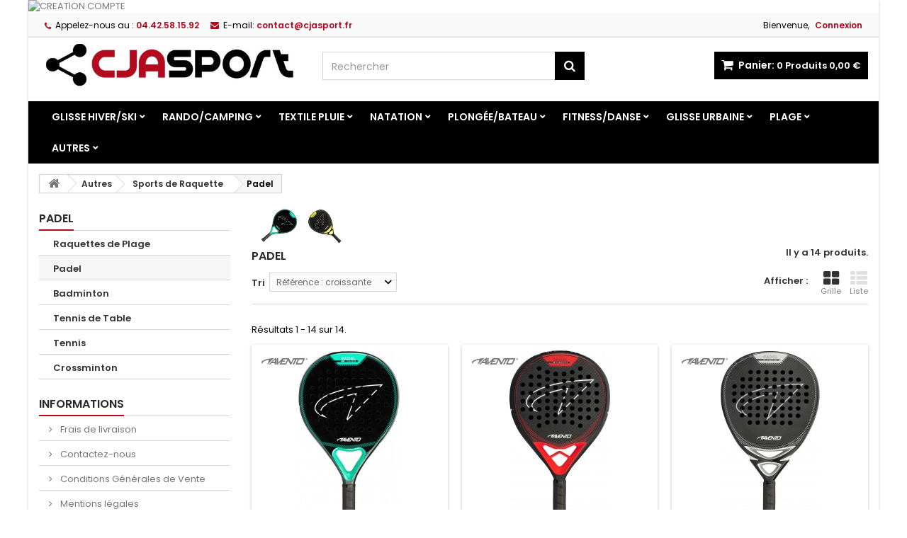

--- FILE ---
content_type: text/html; charset=utf-8
request_url: https://www.commande.cjasport.fr/876-padel
body_size: 22858
content:
<!DOCTYPE HTML>
<!--[if lt IE 7]> <html class="no-js lt-ie9 lt-ie8 lt-ie7" lang="fr-fr"><![endif]-->
<!--[if IE 7]><html class="no-js lt-ie9 lt-ie8 ie7" lang="fr-fr"><![endif]-->
<!--[if IE 8]><html class="no-js lt-ie9 ie8" lang="fr-fr"><![endif]-->
<!--[if gt IE 8]> <html class="no-js ie9" lang="fr-fr"><![endif]-->
<html lang="fr-fr">
	<head>
		<meta charset="utf-8" />
		<title>Padel - CJA SPORT</title>
						<meta name="generator" content="PrestaShop" />
		<meta name="robots" content="index,follow" />
		<meta name="viewport" content="width=device-width, minimum-scale=0.25, maximum-scale=1.6, initial-scale=1.0" />
		<meta name="apple-mobile-web-app-capable" content="yes" />
		<link rel="icon" type="image/vnd.microsoft.icon" href="/img/favicon-4.ico?1727874246" />
		<link rel="shortcut icon" type="image/x-icon" href="/img/favicon-4.ico?1727874246" />
		<!-- TradeDoubler site verification 3001407 -->
									<link rel="stylesheet" href="/themes/AngarTheme/css/global.css" type="text/css" media="all" />
							<link rel="stylesheet" href="/themes/AngarTheme/css/autoload/highdpi.css" type="text/css" media="all" />
							<link rel="stylesheet" href="/themes/AngarTheme/css/autoload/responsive-tables.css" type="text/css" media="all" />
							<link rel="stylesheet" href="/themes/AngarTheme/css/autoload/uniform.default.css" type="text/css" media="all" />
							<link rel="stylesheet" href="/themes/AngarTheme/css/product_list.css" type="text/css" media="all" />
							<link rel="stylesheet" href="/themes/AngarTheme/css/category.css" type="text/css" media="all" />
							<link rel="stylesheet" href="/themes/AngarTheme/css/scenes.css" type="text/css" media="all" />
							<link rel="stylesheet" href="/themes/AngarTheme/css/modules/blockbanner/blockbanner.css" type="text/css" media="all" />
							<link rel="stylesheet" href="/themes/AngarTheme/css/modules/blockcart/blockcart.css" type="text/css" media="all" />
							<link rel="stylesheet" href="/js/jquery/plugins/bxslider/jquery.bxslider.css" type="text/css" media="all" />
							<link rel="stylesheet" href="/themes/AngarTheme/css/modules/blockcategories/blockcategories.css" type="text/css" media="all" />
							<link rel="stylesheet" href="/themes/AngarTheme/css/modules/blockcurrencies/blockcurrencies.css" type="text/css" media="all" />
							<link rel="stylesheet" href="/themes/AngarTheme/css/modules/blockcontact/blockcontact.css" type="text/css" media="all" />
							<link rel="stylesheet" href="/themes/AngarTheme/css/modules/blockmyaccountfooter/blockmyaccount.css" type="text/css" media="all" />
							<link rel="stylesheet" href="/themes/AngarTheme/css/modules/blocknewproducts/blocknewproducts.css" type="text/css" media="all" />
							<link rel="stylesheet" href="/themes/AngarTheme/css/modules/blocksearch/blocksearch.css" type="text/css" media="all" />
							<link rel="stylesheet" href="/js/jquery/plugins/autocomplete/jquery.autocomplete.css" type="text/css" media="all" />
							<link rel="stylesheet" href="/themes/AngarTheme/css/modules/blockuserinfo/blockuserinfo.css" type="text/css" media="all" />
							<link rel="stylesheet" href="/themes/AngarTheme/css/modules/homefeatured/homefeatured.css" type="text/css" media="all" />
							<link rel="stylesheet" href="/modules/themeconfigurator/css/hooks.css" type="text/css" media="all" />
							<link rel="stylesheet" href="/modules/angarcmsinfo/views/css/angarcmsinfo.css" type="text/css" media="all" />
							<link rel="stylesheet" href="/modules/angarmenu/views/css/superfish-modified2.css" type="text/css" media="all" />
							<link rel="stylesheet" href="/modules/angarbanners/views/css/hooks.css" type="text/css" media="all" />
							<link rel="stylesheet" href="/modules/angarthemeconfigurator/views/css/home_styles.css" type="text/css" media="all" />
							<link rel="stylesheet" href="/modules/angarthemeconfigurator/views/css/home_modyficators.css" type="text/css" media="all" />
							<link rel="stylesheet" href="/modules/angarthemeconfigurator/views/css/rwd.css" type="text/css" media="all" />
							<link rel="stylesheet" href="/modules/angarthemeconfigurator/views/css/category_styles.css" type="text/css" media="all" />
							<link rel="stylesheet" href="/modules/relatedproducts/views/css/relatedproducts-list-a.css" type="text/css" media="all" />
							<link rel="stylesheet" href="/modules/relatedproducts/views/css/relatedproducts-list-b.css" type="text/css" media="all" />
							<link rel="stylesheet" href="/modules/relatedproducts/views/css/relatedproducts-thumbnails.css" type="text/css" media="all" />
							<link rel="stylesheet" href="/modules/relatedproducts/views/css/relatedproducts-global.css" type="text/css" media="all" />
							<link rel="stylesheet" href="/modules/relatedproducts/views/css/relatedproducts-column.css" type="text/css" media="all" />
							<link rel="stylesheet" href="/modules/relatedproducts/views/css/relatedproducts-theme.css" type="text/css" media="all" />
							<link rel="stylesheet" href="/modules/oleafoquantityprices/views/css/foqtyprices.css" type="text/css" media="all" />
							<link rel="stylesheet" href="/modules/productlabelsandstickers/views/css/stickers.css" type="text/css" media="all" />
										<script type="text/javascript">/* <![CDATA[ */;var CUSTOMIZE_TEXTFIELD=1;var FancyboxI18nClose='Fermer';var FancyboxI18nNext='Suivant';var FancyboxI18nPrev='Pr&eacute;c&eacute;dent';var ajax_allowed=true;var ajaxsearch=true;var baseDir='https://www.commande.cjasport.fr/';var baseUri='https://www.commande.cjasport.fr/';var blocksearch_type='top';var comparator_max_item=0;var comparedProductsIds=[];var contentOnly=false;var currency={"id":1,"name":"Euro","iso_code":"EUR","iso_code_num":"978","sign":"\u20ac","blank":"1","conversion_rate":"1.000000","deleted":"0","format":"2","decimals":"1","active":"1","prefix":"","suffix":" \u20ac","id_shop_list":null,"force_id":false};var currencyBlank=1;var currencyFormat=2;var currencyRate=1;var currencySign='€';var customizationIdMessage='Personnalisation';var delete_txt='Supprimer';var displayList=false;var freeProductTranslation='Offert !';var freeShippingTranslation='Livraison gratuite* (Sauf volumineux, cf CGV)';var generated_date=1763155642;var hasDeliveryAddress=false;var highDPI=false;var id_lang=1;var img_dir='https://www.commande.cjasport.fr/themes/AngarTheme/img/';var instantsearch=false;var isGuest=0;var isLogged=0;var isMobile=false;var max_item='Vous ne pouvez pas ajouter plus de 0 produit(s) dans le comparateur.';var min_item='Veuillez choisir au moins 1 produit.';var page_name='category';var priceDisplayMethod=1;var priceDisplayPrecision=2;var quickView=false;var removingLinkText='supprimer cet article du panier';var request='https://www.commande.cjasport.fr/876-padel';var roundMode=4;var search_url='https://www.commande.cjasport.fr/recherche';var static_token='21cc69f93360e309dc448b60d28253c3';var toBeDetermined='À définir';var token='99c1e70074651ee815df6dd4b09bf2ea';var usingSecureMode=true;/* ]]> */</script>

						<script type="text/javascript" src="/js/jquery/jquery-1.11.0.min.js"></script>
						<script type="text/javascript" src="/js/jquery/jquery-migrate-1.2.1.min.js"></script>
						<script type="text/javascript" src="/js/jquery/plugins/jquery.easing.js"></script>
						<script type="text/javascript" src="/js/tools.js"></script>
						<script type="text/javascript" src="/themes/AngarTheme/js/global.js"></script>
						<script type="text/javascript" src="/themes/AngarTheme/js/autoload/10-bootstrap.min.js"></script>
						<script type="text/javascript" src="/themes/AngarTheme/js/autoload/15-jquery.total-storage.min.js"></script>
						<script type="text/javascript" src="/themes/AngarTheme/js/autoload/15-jquery.uniform-modified.js"></script>
						<script type="text/javascript" src="/themes/AngarTheme/js/category.js"></script>
						<script type="text/javascript" src="/themes/AngarTheme/js/modules/blockcart/ajax-cart.js"></script>
						<script type="text/javascript" src="/js/jquery/plugins/jquery.scrollTo.js"></script>
						<script type="text/javascript" src="/js/jquery/plugins/jquery.serialScroll.js"></script>
						<script type="text/javascript" src="/js/jquery/plugins/bxslider/jquery.bxslider.js"></script>
						<script type="text/javascript" src="/themes/AngarTheme/js/tools/treeManagement.js"></script>
						<script type="text/javascript" src="/js/jquery/plugins/autocomplete/jquery.autocomplete.js"></script>
						<script type="text/javascript" src="/themes/AngarTheme/js/modules/blocksearch/blocksearch.js"></script>
						<script type="text/javascript" src="/modules/angarmenu/views/js/hoverIntent2.js"></script>
						<script type="text/javascript" src="/modules/angarmenu/views/js/superfish-modified2.js"></script>
						<script type="text/javascript" src="/modules/angarmenu/views/js/angarmenu.js"></script>
						<script type="text/javascript" src="/modules/relatedproducts/views/js/relatedproducts.js"></script>
						<script type="text/javascript" src="/modules/oleafoquantityprices/views/js/foqtyprices.js"></script>
						<script type="text/javascript" src="/modules/ganalytics/views/js/GoogleAnalyticActionLib.js"></script>
							

<style>


body { background-color: #ffffff; }
body ul.product_list.grid li.hovered h5, body ul.product_list.grid > li .product-container h5 { height: 32px; }

body ul.product_list.grid > li .product-container h5 a.product-name,
body .accessories-block .product-name a,
body #productscategory_list .product-name a,
body #crossselling .product-name a { font-size: 14px; line-height: 16px; }



@media (min-width: 992px) {

header .row #header_logo {
padding-top: 0px;
}

}







header .nav{
background: #f9f9f9;
}

#currencies-block-top,
#languages-block-top,
header .nav,
.header_user_info,
.header_user_info a,
.shop-phone,
.shop-phone:last-child,
#contact-link a{
border-color: #dadada;
}

.header_user_info a,
.header_user_info > span,
.shop-phone,
#contact-link a,
#currencies-block-top div.current,
#languages-block-top div.current{
color: #000000;
}

.header_user_info a.account,
.shop-phone strong,
#currencies-block-top div.current strong{
color: #b6081c;
}

.shop-phone i{
color: #b6081c;
}




header{
background: #ffffff;
}

#search_block_top .btn.button-search{
background: #000000;
}

#search_block_top .btn.button-search:hover{
background: #000000;
}

a.account_cart_rwd{
background: #f6691e;
}

#header .shopping_cart{
background: #000000;
}




#homepage-slider .bx-wrapper .bx-pager.bx-default-pager a:hover,
#homepage-slider .bx-wrapper .bx-pager.bx-default-pager a.active{
background: #009ad0;
}




@media (min-width: 768px) {
#block_top_menu{
background: #000000;
}
}

.cat-title{
background: #000000;
color: #ffffff;
}

.menu_sep2 .cat-title,
body #page #block_top_menu,
body #page .sf-menu > li{
border-color: #b6081c;
}

@media (min-width: 768px) {
.sf-menu > li > a{
color: #ffffff;
}
}

.sf-menu > li.sfHover > a,
.sf-menu > li > a:hover,
.sf-menu > li.sfHoverForce > a {
color: #ffffff;
background: #b6081c;
}

@media (min-width: 768px) {
.submenu2 .sf-menu li ul li a:hover{
background: #b6081c;
}
}

@media (max-width: 767px) {
.sf-menu > li.sfHover > a, .sf-menu > li > a:hover, .sf-menu > li.sfHoverForce > a { background: #b6081c; }
}



#columns .block .title_block a,
#columns .block .title_block span{
border-color: #b6081c;
}

#columns .block_content .price{
color: #b6081c;
}



#home-page-tabs > li.active a,
#home-page-tabs > li a:hover,
h4.index_title a,
h4.index_title span{
border-color: #b6081c;
}



.new-label { background: #b6081c; }

body ul.product_list.grid > li .product-container h5 a.product-name,
body .accessories-block .product-name a,
body #productscategory_list .product-name a,
body #crossselling .product-name a {
color: #292929;
}

ul.product_list .price,
body #columns .accessories-block .price,
body #productscategory_list .price,
body #crossselling .price,
#columns .accessories-block .bx-wrapper .bx-controls-direction a:before,
#productscategory_list .bx-wrapper .bx-controls-direction a:before,
#crossselling .bx-wrapper .bx-controls-direction a:before{
color: #b6081c;
}

.button.ajax_add_to_cart_button span,
.cart_block .cart-buttons a#button_order_cart span {
background: #b6081c;
color: #ffffff;
border-color:  #b6081c;
}

.button.ajax_add_to_cart_button:hover span,
.cart_block .cart-buttons a#button_order_cart span:hover {
background: #282828;
color: #ffffff;
border-color:  #282828;
}



div#angarinfo_block .icon_cms{
color: #b6081c;
}

.footer-container{
background: #f9f9f9;
}

.footer-container,
.footer-container #footer h4,
#footer #newsletter_block_left,
.footer-container #footer #social_block{
border-color: #dadada;
}

.footer-container #footer h4 span,
.footer-container #footer h4 a{
border-color: #009ad0;
}

.footer-container #footer h4,
.footer-container #footer h4 a,
.footer-container #footer a,
.footer-container #footer #block_contact_infos ul,
.footer-container #footer #block_contact_infos > div ul li > span,
.footer-container #footer #block_contact_infos > div ul li > span a,
#footer #newsletter_block_left h4,
.footer-container #footer #social_block h4{
color: #282828;
}

#footer #newsletter_block_left .form-group .button-small{
background: #009ad0;
}

#footer #newsletter_block_left .form-group .button-small:hover{
background: #282828;
}

.footer-container #footer .bottom-footer{
background: #282828;
border-color: #3e3e3e;
color: #ffffff;
}



.our_price_display,
.our_price_display .price{
color: #b6081c;
}

.box-info-product .exclusive {
background: #282828;
color:  #ffffff;
border-color:  #282828;
}

.box-info-product .exclusive:hover {
background: #b6081c;
color:  #ffffff;
border-color:  #b6081c;
}

h3.page-product-heading span,
.product_tabs2 ul#more_info_tabs li a.selected{
border-color: #b6081c;
}



.button.button-medium {
background: #43b754;
color: #ffffff;
border-color:  #399a49;
}

.button.button-medium:hover {
background: #3aa04c;
color: #ffffff;
border-color:  #196f28;
}

.button.button-small {
background: #6f6f6f;
color: #ffffff;
border-color:  #5f5f5f;
}

.button.button-small:hover {
background: #5a5a5a;
color: #ffffff;
border-color:  #4c4c4c;
}










</style>
                    <script>/* <![CDATA[ */;var SD_CART_URL='/modules/sarbacanedesktop/';var SD_VALIDATE=0;/* ]]> */</script>
                    <script src="/modules/sarbacanedesktop/views/js/cartupdate.js"></script>
			<script type="text/javascript">/* <![CDATA[ */;(window.gaDevIds=window.gaDevIds||[]).push('d6YPbH');(function(i,s,o,g,r,a,m){i['GoogleAnalyticsObject']=r;i[r]=i[r]||function(){(i[r].q=i[r].q||[]).push(arguments)},i[r].l=1*new Date();a=s.createElement(o),m=s.getElementsByTagName(o)[0];a.async=1;a.src=g;m.parentNode.insertBefore(a,m)})(window,document,'script','//www.google-analytics.com/analytics.js','ga');ga('create','UA-70408155-1','auto');ga('require','ec');/* ]]> */</script>

		
		<link rel="stylesheet" href="https://fonts.googleapis.com/css?family=Poppins:400,600&amp;subset=latin,latin-ext" type="text/css" media="all" />
		
		
	<!--[if IE 8]>
		<script src="https://oss.maxcdn.com/libs/html5shiv/3.7.0/html5shiv.js"></script>
		<script src="https://oss.maxcdn.com/libs/respond.js/1.3.0/respond.min.js"></script>
		<![endif]-->
	</head>

	
	<body id="category" class="category category-876 category-padel show-left-column hide-right-column lang_fr 
	css_tpl bg32 #ffffff bg_attatchment_fixed bg_position_tl bg_repeat_xy bg_size_initial slider_position_column slider_controls_white banners_top3 banners_top_tablets3 banners_top_phones1 banners_bottom2 banners_bottom_tablets2 banners_bottom_phones1 submenu2 pl_1col_qty_5 pl_2col_qty_3 
	pl_3col_qty_3 pl_1col_qty_bigtablets_4 pl_2col_qty_bigtablets_3 pl_3col_qty_bigtablets_2 pl_1col_qty_tablets_3 pl_1col_qty_phones_1 home_tabs2 pl_border_type2 32 14 16 pl_button_icon_yes pl_button_qty4 pl_desc_yes pl_reviews_yes pl_availability_yes product_layout2 product_hide_condition1 product_hide_print2 product_tabs1 order_gender_hide order_birthday_hide  menu_sep0 header_sep1 slider_boxed ">

					<div id="page">
			<div class="header-container">
				<header id="header">
																<div class="banner">
							<div class="container2">
								<div class="row">
									<a href="https://www.commande.cjasport.fr/authentification?back=my-account" title="CREATION COMPTE">
	<img class="img-responsive" src="https://www.commande.cjasport.fr/modules/blockbanner/img/4aa6c1e21d11e7de9b92aee551e90673.jpg" alt="CREATION COMPTE" title="CREATION COMPTE" />
</a>

								</div>
							</div>
						</div>
																					<div class="nav">
							<div class="container">
								<div class="row">
									<nav><!-- Block user information module NAV  -->

<div class="header_user_info">

	<span class="welcome">Bienvenue,</span>
	
			<a class="account" href="https://www.commande.cjasport.fr/mon-compte" rel="nofollow" title="Identifiez-vous">
			Connexion
		</a>
	</div>

<!-- /Block usmodule NAV --><div id="contact_nav">

<div id="contact-link" >
	<a href="https://www.commande.cjasport.fr/contactez-nous" title="Contactez-nous">Contactez-nous</a>
</div>
	<span class="shop-phone">
		<i class="icon-phone"></i><span class="shop-phone_text">Appelez-nous au :</span> <strong>04.42.58.15.92</strong>
	</span>

	<span class="shop-phone shop-email">
		<i class="icon-envelope"></i><span class="shop-phone_text">E-mail:</span> <strong>contact@cjasport.fr</strong>
	</span>

</div></nav>
								</div>
							</div>
						</div>
										<div>
						<div class="container">
							<div class="row">
								<div id="header_logo">
									<a href="https://www.commande.cjasport.fr/" title="CJA SPORT">
										<img class="logo img-responsive" src="https://www.commande.cjasport.fr/img/cja-sport-logo-17008192614.jpg" alt="CJA SPORT" width="600" height="100"/>
									</a>
								</div>
								<!-- MODULE Block cart -->

<div class="cart_container col-sm-4 clearfix header_user_catalog">
	<div class="shopping_cart"> 
		<a href="https://www.commande.cjasport.fr/commande-rapide" title="Voir mon panier" rel="nofollow">
			<b>Panier:</b>
			<span class="ajax_cart_quantity">0</span>
			<span class="ajax_cart_product_txt unvisible">Produit</span>
			<span class="ajax_cart_product_txt_s unvisible">Produits</span>
			<span class="ajax_cart_no_product">Produits</span>
			<span class="ajax_cart_total">
																	0,00 €
								</span>
			
					</a>
			</div>


	

<a class="account_cart_rwd" href="https://www.commande.cjasport.fr/mon-compte" title="Votre compte" rel="nofollow"><span>Votre compte</span></a>






</div>


<!-- /MODULE Block cart -->
<!-- Block search module TOP -->
<div id="search_block_top" class="col-sm-4 clearfix">
	<form id="searchbox" method="get" action="//www.commande.cjasport.fr/recherche" >
		<input type="hidden" name="controller" value="search" />
		<input type="hidden" name="orderby" value="position" />
		<input type="hidden" name="orderway" value="desc" />
		<input class="search_query form-control" type="text" id="search_query_top" name="search_query" placeholder="Rechercher" value="" />
		<button type="submit" name="submit_search" class="btn btn-default button-search">
			<span>Rechercher</span>
		</button>
	</form>
</div>
<!-- /Block search module TOP --><!-- AngarTheme  -->

							</div>
						</div>
					</div>

						<!-- Menu -->
<div id="block_top_menu" class="sf-contener clearfix col-lg-12">
	
	<div class="container">
		<div class="cat-title">Menu </div>
		<ul class="sf-menu clearfix menu-content">
			<li><a href="https://www.commande.cjasport.fr/410-glisse-hiverski" title="Glisse Hiver/Ski">Glisse Hiver/Ski</a><ul><li><a href="https://www.commande.cjasport.fr/411-apres-ski" title="Après-ski">Après-ski</a><ul><li><a href="https://www.commande.cjasport.fr/423-apres-ski-homme" title="Après-Ski Homme">Après-Ski Homme</a></li><li><a href="https://www.commande.cjasport.fr/424-apres-ski-femme" title="Après-Ski Femme">Après-Ski Femme</a></li><li><a href="https://www.commande.cjasport.fr/425-apres-ski-enfant" title="Après-Ski Enfant">Après-Ski Enfant</a></li><li><a href="https://www.commande.cjasport.fr/730-apres-ski-bebe" title="Après-ski Bébé">Après-ski Bébé</a></li><li><a href="https://www.commande.cjasport.fr/426-crampons-et-semelles-anti-glisse" title="Crampons et Semelles Anti-Glisse">Crampons et Semelles Anti-Glisse</a></li><li><a href="https://www.commande.cjasport.fr/505-guetres" title="Guêtres">Guêtres</a></li></ul></li><li><a href="https://www.commande.cjasport.fr/419-luges" title="Luges">Luges</a><ul><li><a href="https://www.commande.cjasport.fr/441-luges-plateau" title="Luges Plateau">Luges Plateau</a></li><li><a href="https://www.commande.cjasport.fr/728-luges-pelles-et-sieges" title="Luges Pelles et Sièges">Luges Pelles et Sièges</a></li><li><a href="https://www.commande.cjasport.fr/442-luges-en-bois" title="Luges en Bois">Luges en Bois</a></li><li><a href="https://www.commande.cjasport.fr/443-luges-gonflables" title="Luges Gonflables">Luges Gonflables</a></li><li><a href="https://www.commande.cjasport.fr/727-luges-et-skis-bebe" title="Luges et Skis Bébé">Luges et Skis Bébé</a></li></ul></li><li><a href="https://www.commande.cjasport.fr/416-sous-vetements-thermiques" title="Sous-Vêtements Thermiques">Sous-Vêtements Thermiques</a><ul><li><a href="https://www.commande.cjasport.fr/435-sous-vetements-homme" title="Sous-Vêtements Homme">Sous-Vêtements Homme</a></li><li><a href="https://www.commande.cjasport.fr/878-sous-vetements-femme" title="Sous-Vêtements Femme">Sous-Vêtements Femme</a></li><li><a href="https://www.commande.cjasport.fr/436-sous-vetements-enfant" title="Sous-Vêtements Enfant">Sous-Vêtements Enfant</a></li></ul></li><li><a href="https://www.commande.cjasport.fr/418-vestes-de-ski" title="Vestes de Ski">Vestes de Ski</a><ul><li><a href="https://www.commande.cjasport.fr/439-vestes-de-ski-homme" title="Vestes de ski Homme">Vestes de ski Homme</a></li><li><a href="https://www.commande.cjasport.fr/738-vestes-de-ski-femme" title="Vestes de ski Femme">Vestes de ski Femme</a></li><li><a href="https://www.commande.cjasport.fr/440-vestes-de-ski-enfant" title="Vestes de ski Enfant">Vestes de ski Enfant</a></li><li><a href="https://www.commande.cjasport.fr/739-vestes-de-ski-bebe" title="Vestes de ski Bébé">Vestes de ski Bébé</a></li></ul></li><li><a href="https://www.commande.cjasport.fr/417-pantalons-de-ski" title="Pantalons de Ski">Pantalons de Ski</a><ul><li><a href="https://www.commande.cjasport.fr/437-pantalons-de-ski-homme" title="Pantalons de Ski Homme">Pantalons de Ski Homme</a></li><li><a href="https://www.commande.cjasport.fr/740-pantalons-de-ski-femme" title="Pantalons de Ski Femme">Pantalons de Ski Femme</a></li><li><a href="https://www.commande.cjasport.fr/438-pantalons-de-ski-enfant" title="Pantalons de Ski Enfant">Pantalons de Ski Enfant</a><ul><li><a href="https://www.commande.cjasport.fr/1018-pantalons-de-ski-garcon" title="Pantalons de ski Garçon">Pantalons de ski Garçon</a></li><li><a href="https://www.commande.cjasport.fr/1019-pantalons-de-ski-fille" title="Pantalons de ski Fille">Pantalons de ski Fille</a></li></ul></li><li><a href="https://www.commande.cjasport.fr/741-pantalons-de-ski-bebe" title="Pantalons de ski Bébé">Pantalons de ski Bébé</a></li></ul></li><li><a href="https://www.commande.cjasport.fr/779-veste-pantalon-de-ski" title="Veste + Pantalon de Ski">Veste + Pantalon de Ski</a><ul><li><a href="https://www.commande.cjasport.fr/813-ensembles-homme" title="Ensembles Homme">Ensembles Homme</a></li><li><a href="https://www.commande.cjasport.fr/814-ensembles-femme" title="Ensembles Femme">Ensembles Femme</a></li><li><a href="https://www.commande.cjasport.fr/815-ensembles-enfant" title="Ensembles Enfant">Ensembles Enfant</a></li><li><a href="https://www.commande.cjasport.fr/816-ensembles-bebe" title="Ensembles Bébé">Ensembles Bébé</a></li></ul></li><li><a href="https://www.commande.cjasport.fr/807-combinaisons-de-ski" title="Combinaisons de ski">Combinaisons de ski</a><ul><li><a href="https://www.commande.cjasport.fr/808-combinaisons-femme" title="Combinaisons Femme">Combinaisons Femme</a></li><li><a href="https://www.commande.cjasport.fr/809-combinaisons-enfant-fille" title="Combinaisons Enfant Fille">Combinaisons Enfant Fille</a></li><li><a href="https://www.commande.cjasport.fr/810-combinaisons-enfant-garcon" title="Combinaisons Enfant Garçon">Combinaisons Enfant Garçon</a></li><li><a href="https://www.commande.cjasport.fr/811-combinaisons-bebe" title="Combinaisons Bébé">Combinaisons Bébé</a></li></ul></li><li><a href="https://www.commande.cjasport.fr/412-bonnets-coiffants" title="Bonnets & Coiffants">Bonnets & Coiffants</a><ul><li><a href="https://www.commande.cjasport.fr/428-bonnets-enfant" title="Bonnets Enfant">Bonnets Enfant</a></li><li><a href="https://www.commande.cjasport.fr/853-bonnets-pompon-enfant" title="Bonnets Pompon Enfant">Bonnets Pompon Enfant</a></li><li><a href="https://www.commande.cjasport.fr/836-cagoules-enfant" title="Cagoules Enfant">Cagoules Enfant</a></li><li><a href="https://www.commande.cjasport.fr/837-autres-coiffants-enfant" title="Autres Coiffants enfant">Autres Coiffants enfant</a></li><li><a href="https://www.commande.cjasport.fr/427-bonnets-adulte" title="Bonnets Adulte">Bonnets Adulte</a></li><li><a href="https://www.commande.cjasport.fr/775-bonnets-pompon-adulte" title="Bonnets Pompon Adulte">Bonnets Pompon Adulte</a></li><li><a href="https://www.commande.cjasport.fr/776-bandeaux-adulte" title="Bandeaux Adulte">Bandeaux Adulte</a></li><li><a href="https://www.commande.cjasport.fr/777-cagoules-adulte" title="Cagoules Adulte">Cagoules Adulte</a></li><li><a href="https://www.commande.cjasport.fr/778-autres-coiffants-adulte" title="Autres Coiffants Adulte">Autres Coiffants Adulte</a></li></ul></li><li><a href="https://www.commande.cjasport.fr/413-masques-poudreuse-et-cache-cou" title="Masques Poudreuse et Cache-cou">Masques Poudreuse et Cache-cou</a><ul><li><a href="https://www.commande.cjasport.fr/429-cache-cou-adulte" title="Cache-cou Adulte">Cache-cou Adulte</a></li><li><a href="https://www.commande.cjasport.fr/855-masques-poudreuse-adulte" title="Masques Poudreuse Adulte">Masques Poudreuse Adulte</a></li><li><a href="https://www.commande.cjasport.fr/856-echarpes-adulte" title="Echarpes Adulte">Echarpes Adulte</a></li><li><a href="https://www.commande.cjasport.fr/430-cache-cou-enfant" title="Cache-cou Enfant">Cache-cou Enfant</a></li><li><a href="https://www.commande.cjasport.fr/857-masques-poudreuse-enfant" title="Masques Poudreuse Enfant">Masques Poudreuse Enfant</a></li><li><a href="https://www.commande.cjasport.fr/858-echarpes-enfant" title="Echarpes Enfant">Echarpes Enfant</a></li></ul></li><li><a href="https://www.commande.cjasport.fr/414-gants-de-ski" title="Gants de Ski">Gants de Ski</a><ul><li><a href="https://www.commande.cjasport.fr/431-gants-de-ski-adulte" title="Gants de Ski Adulte">Gants de Ski Adulte</a></li><li><a href="https://www.commande.cjasport.fr/432-gants-de-ski-enfant" title="Gants de Ski Enfant">Gants de Ski Enfant</a></li><li><a href="https://www.commande.cjasport.fr/869-gants-et-moufles-bebe" title="Gants et Moufles Bébé">Gants et Moufles Bébé</a></li><li><a href="https://www.commande.cjasport.fr/762-gants-polaire-adulte" title="Gants Polaire Adulte">Gants Polaire Adulte</a></li><li><a href="https://www.commande.cjasport.fr/863-gants-acrylique-adulte" title="Gants Acrylique Adulte">Gants Acrylique Adulte</a></li><li><a href="https://www.commande.cjasport.fr/865-sous-gants-adulte" title="Sous-gants Adulte">Sous-gants Adulte</a></li><li><a href="https://www.commande.cjasport.fr/867-autres-gants-adulte" title="Autres Gants Adulte">Autres Gants Adulte</a></li><li><a href="https://www.commande.cjasport.fr/763-gants-rando-enfant" title="Gants Rando Enfant">Gants Rando Enfant</a></li></ul></li><li><a href="https://www.commande.cjasport.fr/415-chaussettes-de-ski" title="Chaussettes de Ski">Chaussettes de Ski</a><ul><li><a href="https://www.commande.cjasport.fr/433-chaussettes-adulte" title="Chaussettes Adulte">Chaussettes Adulte</a></li><li><a href="https://www.commande.cjasport.fr/434-chaussettes-enfant" title="Chaussettes Enfant">Chaussettes Enfant</a></li></ul></li><li><a href="https://www.commande.cjasport.fr/870-chaufferettes-et-plaids" title="Chaufferettes et Plaids">Chaufferettes et Plaids</a></li><li><a href="https://www.commande.cjasport.fr/422-autres" title="Autres">Autres</a><ul><li><a href="https://www.commande.cjasport.fr/472-lunettes-de-soleil" title="Lunettes de Soleil">Lunettes de Soleil</a><ul><li><a href="https://www.commande.cjasport.fr/473-lunettes-adulte" title="Lunettes Adulte">Lunettes Adulte</a></li><li><a href="https://www.commande.cjasport.fr/474-lunettes-bebe-enfant" title="Lunettes Bébé / Enfant">Lunettes Bébé / Enfant</a></li></ul></li><li><a href="https://www.commande.cjasport.fr/421-patins-a-glace" title="Patins à Glace">Patins à Glace</a><ul><li><a href="https://www.commande.cjasport.fr/446-patins-artistiques" title="Patins Artistiques">Patins Artistiques</a></li><li><a href="https://www.commande.cjasport.fr/447-patins-de-vitesse" title="Patins de Vitesse">Patins de Vitesse</a></li><li><a href="https://www.commande.cjasport.fr/448-patins-de-hockey" title="Patins de Hockey">Patins de Hockey</a></li><li><a href="https://www.commande.cjasport.fr/449-bob-skates-enfant" title="Bob-Skates Enfant">Bob-Skates Enfant</a></li><li><a href="https://www.commande.cjasport.fr/450-accessoires-patinage-sur-glace" title="Accessoires Patinage sur Glace">Accessoires Patinage sur Glace</a></li></ul></li><li><a href="https://www.commande.cjasport.fr/420-casques-masques-de-ski" title="Casques & Masques de Ski">Casques & Masques de Ski</a><ul><li><a href="https://www.commande.cjasport.fr/444-casques-masques-adulte" title="Casques & Masques Adulte">Casques & Masques Adulte</a></li><li><a href="https://www.commande.cjasport.fr/445-casques-masques-enfant" title="Casques & Masques Enfant">Casques & Masques Enfant</a></li></ul></li></ul></li></ul></li><li><a href="https://www.commande.cjasport.fr/199-randocamping" title="Rando/Camping">Rando/Camping</a><ul><li><a href="https://www.commande.cjasport.fr/242-textile-pluie-et-parapluies" title="Textile Pluie et Parapluies">Textile Pluie et Parapluies</a><ul><li><a href="https://www.commande.cjasport.fr/296-vestes-de-pluie" title="Vestes de Pluie">Vestes de Pluie</a><ul><li><a href="https://www.commande.cjasport.fr/947-vestes-de-pluie-adulte" title="Vestes de pluie Adulte">Vestes de pluie Adulte</a></li><li><a href="https://www.commande.cjasport.fr/948-vestes-de-pluie-enfant" title="Vestes de pluie Enfant">Vestes de pluie Enfant</a></li></ul></li><li><a href="https://www.commande.cjasport.fr/297-pantalons-de-pluie" title="Pantalons de Pluie">Pantalons de Pluie</a></li><li><a href="https://www.commande.cjasport.fr/298-ponchos" title="Ponchos">Ponchos</a></li><li><a href="https://www.commande.cjasport.fr/299-ensembles-veste-pantalon" title="Ensembles Veste + Pantalon">Ensembles Veste + Pantalon</a></li><li><a href="https://www.commande.cjasport.fr/330-parapluies" title="Parapluies">Parapluies</a></li><li><a href="https://www.commande.cjasport.fr/945-bottes-de-pluie" title="Bottes de pluie">Bottes de pluie</a></li></ul></li><li><a href="https://www.commande.cjasport.fr/451-apres-ski" title="Après-ski">Après-ski</a><ul><li><a href="https://www.commande.cjasport.fr/452-apres-ski-homme" title="Après-ski Homme">Après-ski Homme</a></li><li><a href="https://www.commande.cjasport.fr/453-apres-ski-femme" title="Après-ski Femme">Après-ski Femme</a></li><li><a href="https://www.commande.cjasport.fr/454-apres-ski-enfant" title="Après-ski Enfant">Après-ski Enfant</a></li><li><a href="https://www.commande.cjasport.fr/732-apres-ski-bebe" title="Après-ski Bébé">Après-ski Bébé</a></li><li><a href="https://www.commande.cjasport.fr/455-crampons-et-semelles-anti-glisse" title="Crampons et Semelles Anti-Glisse">Crampons et Semelles Anti-Glisse</a></li><li><a href="https://www.commande.cjasport.fr/506-guetres" title="Guêtres">Guêtres</a></li></ul></li><li><a href="https://www.commande.cjasport.fr/456-bonnets" title="Bonnets">Bonnets</a><ul><li><a href="https://www.commande.cjasport.fr/458-bonnets-enfant" title="Bonnets Enfant">Bonnets Enfant</a></li><li><a href="https://www.commande.cjasport.fr/457-bonnets-adulte" title="Bonnets Adulte">Bonnets Adulte</a></li></ul></li><li><a href="https://www.commande.cjasport.fr/462-gants-de-randonnee" title="Gants de Randonnée">Gants de Randonnée</a><ul><li><a href="https://www.commande.cjasport.fr/463-gants-polaire-adulte" title="Gants Polaire Adulte">Gants Polaire Adulte</a></li><li><a href="https://www.commande.cjasport.fr/871-gants-acrylique-adulte" title="Gants Acrylique Adulte">Gants Acrylique Adulte</a></li><li><a href="https://www.commande.cjasport.fr/872-sous-gants-adulte" title="Sous-gants Adulte">Sous-gants Adulte</a></li><li><a href="https://www.commande.cjasport.fr/873-autres-gants-adulte" title="Autres Gants Adulte">Autres Gants Adulte</a></li><li><a href="https://www.commande.cjasport.fr/464-gants-de-randonnee-enfant" title="Gants de Randonnée Enfant">Gants de Randonnée Enfant</a></li><li><a href="https://www.commande.cjasport.fr/874-gants-et-moufles-bebe" title="Gants et Moufles Bébé">Gants et Moufles Bébé</a></li></ul></li><li><a href="https://www.commande.cjasport.fr/875-chaufferettes-et-plaids" title="Chaufferettes et Plaids">Chaufferettes et Plaids</a></li><li><a href="https://www.commande.cjasport.fr/468-polaires" title="Polaires">Polaires</a><ul><li><a href="https://www.commande.cjasport.fr/469-polaires-homme" title="Polaires Homme">Polaires Homme</a></li><li><a href="https://www.commande.cjasport.fr/769-polaires-femme" title="Polaires Femme">Polaires Femme</a></li><li><a href="https://www.commande.cjasport.fr/470-polaires-enfant" title="Polaires Enfant">Polaires Enfant</a></li></ul></li><li><a href="https://www.commande.cjasport.fr/793-sous-vetements-thermiques" title="Sous-vêtements thermiques">Sous-vêtements thermiques</a><ul><li><a href="https://www.commande.cjasport.fr/879-sous-vetements-homme" title="Sous-Vêtements Homme">Sous-Vêtements Homme</a></li><li><a href="https://www.commande.cjasport.fr/880-sous-vetements-femme" title="Sous-Vêtements Femme">Sous-Vêtements Femme</a></li><li><a href="https://www.commande.cjasport.fr/881-sous-vetements-enfant" title="Sous-Vêtements Enfant">Sous-Vêtements Enfant</a></li></ul></li><li><a href="https://www.commande.cjasport.fr/295-batons-de-rando" title="Bâtons de Rando">Bâtons de Rando</a></li><li><a href="https://www.commande.cjasport.fr/844-raquettes-a-neige" title="Raquettes à Neige">Raquettes à Neige</a><ul><li><a href="https://www.commande.cjasport.fr/845-raquettes-a-neige-homme" title="Raquettes à Neige Homme">Raquettes à Neige Homme</a></li><li><a href="https://www.commande.cjasport.fr/846-raquettes-a-neige-femme" title="Raquettes à Neige Femme">Raquettes à Neige Femme</a></li><li><a href="https://www.commande.cjasport.fr/847-raquettes-a-neige-enfant" title="Raquettes à Neige Enfant">Raquettes à Neige Enfant</a></li></ul></li><li><a href="https://www.commande.cjasport.fr/241-textile-randonnee" title="Textile Randonnée">Textile Randonnée</a><ul><li><a href="https://www.commande.cjasport.fr/360-shorts-et-bermudas-homme" title="Shorts et Bermudas Homme">Shorts et Bermudas Homme</a></li><li><a href="https://www.commande.cjasport.fr/726-shorts-et-bermudas-femme" title="Shorts et Bermudas Femme">Shorts et Bermudas Femme</a></li><li><a href="https://www.commande.cjasport.fr/781-shorts-et-bermudas-enfant" title="Shorts et Bermudas Enfant">Shorts et Bermudas Enfant</a></li><li><a href="https://www.commande.cjasport.fr/634-pantalons" title="Pantalons">Pantalons</a></li><li><a href="https://www.commande.cjasport.fr/465-chaussettes-de-randonnee" title="Chaussettes de Randonnée">Chaussettes de Randonnée</a><ul><li><a href="https://www.commande.cjasport.fr/466-chaussettes-de-randonnee-adulte" title="Chaussettes de Randonnée Adulte">Chaussettes de Randonnée Adulte</a></li><li><a href="https://www.commande.cjasport.fr/467-chaussettes-de-randonnee-enfant" title="Chaussettes de Randonnée Enfant">Chaussettes de Randonnée Enfant</a></li></ul></li><li><a href="https://www.commande.cjasport.fr/768-doudounes" title="Doudounes">Doudounes</a><ul><li><a href="https://www.commande.cjasport.fr/770-doudounes-homme" title="Doudounes Homme">Doudounes Homme</a></li><li><a href="https://www.commande.cjasport.fr/771-doudounes-femme" title="Doudounes Femme">Doudounes Femme</a></li><li><a href="https://www.commande.cjasport.fr/772-doudounes-enfant" title="Doudounes Enfant">Doudounes Enfant</a></li></ul></li><li><a href="https://www.commande.cjasport.fr/819-softshell" title="Softshell">Softshell</a><ul><li><a href="https://www.commande.cjasport.fr/820-softshell-homme" title="Softshell Homme">Softshell Homme</a></li><li><a href="https://www.commande.cjasport.fr/821-softshell-femme" title="Softshell Femme">Softshell Femme</a></li><li><a href="https://www.commande.cjasport.fr/822-softshell-enfant" title="Softshell Enfant">Softshell Enfant</a></li></ul></li><li><a href="https://www.commande.cjasport.fr/1040-pulls-cols-roules" title="Pulls / Cols Roulés">Pulls / Cols Roulés</a></li><li><a href="https://www.commande.cjasport.fr/708-casquettes" title="Casquettes">Casquettes</a></li></ul></li><li><a href="https://www.commande.cjasport.fr/917-eclairage" title="Eclairage">Eclairage</a><ul><li><a href="https://www.commande.cjasport.fr/918-lampes-torche" title="Lampes Torche">Lampes Torche</a></li><li><a href="https://www.commande.cjasport.fr/919-lanternes" title="Lanternes">Lanternes</a></li><li><a href="https://www.commande.cjasport.fr/920-lampes-frontales" title="Lampes Frontales">Lampes Frontales</a></li><li><a href="https://www.commande.cjasport.fr/921-mini-lampes-led" title="Mini Lampes LED">Mini Lampes LED</a></li></ul></li><li><a href="https://www.commande.cjasport.fr/245-sieges-et-mobilier" title="Sièges et Mobilier">Sièges et Mobilier</a><ul><li><a href="https://www.commande.cjasport.fr/364-fauteuils" title="Fauteuils">Fauteuils</a></li><li><a href="https://www.commande.cjasport.fr/363-sieges-bas-et-tabourets" title="Sièges Bas et Tabourets">Sièges Bas et Tabourets</a></li><li><a href="https://www.commande.cjasport.fr/940-fauteuils-piccolos" title="Fauteuils Piccolos">Fauteuils Piccolos</a></li><li><a href="https://www.commande.cjasport.fr/365-chaises-longues" title="Chaises Longues">Chaises Longues</a></li><li><a href="https://www.commande.cjasport.fr/366-tables-de-camping" title="Tables de Camping">Tables de Camping</a></li><li><a href="https://www.commande.cjasport.fr/789-pare-vents" title="Pare-vents">Pare-vents</a></li></ul></li><li><a href="https://www.commande.cjasport.fr/244-couchage-camping" title="Couchage Camping">Couchage Camping</a><ul><li><a href="https://www.commande.cjasport.fr/715-matelas" title="Matelas">Matelas</a></li><li><a href="https://www.commande.cjasport.fr/716-sacs-de-couchage" title="Sacs de couchage">Sacs de couchage</a></li><li><a href="https://www.commande.cjasport.fr/246-lits-de-camp" title="Lits de Camp">Lits de Camp</a></li><li><a href="https://www.commande.cjasport.fr/882-plaids" title="Plaids">Plaids</a></li><li><a href="https://www.commande.cjasport.fr/717-autres-accessoires-de-couchage" title="Autres accessoires de couchage">Autres accessoires de couchage</a></li></ul></li><li><a href="https://www.commande.cjasport.fr/247-bagagerie" title="Bagagerie">Bagagerie</a></li><li><a href="https://www.commande.cjasport.fr/750-chaussures-rando" title="Chaussures Rando">Chaussures Rando</a><ul><li><a href="https://www.commande.cjasport.fr/752-chaussures-rando-homme" title="Chaussures Rando Homme">Chaussures Rando Homme</a></li><li><a href="https://www.commande.cjasport.fr/760-chaussures-rando-femme" title="Chaussures Rando Femme">Chaussures Rando Femme</a></li><li><a href="https://www.commande.cjasport.fr/751-chaussures-rando-enfant" title="Chaussures Rando Enfant">Chaussures Rando Enfant</a></li></ul></li><li><a href="https://www.commande.cjasport.fr/250-gourdes-et-thermos" title="Gourdes et Thermos">Gourdes et Thermos</a></li><li><a href="https://www.commande.cjasport.fr/922-accessoires-de-rando-camping" title="Accessoires de Rando / Camping">Accessoires de Rando / Camping</a></li><li><a href="https://www.commande.cjasport.fr/251-autres" title="Autres">Autres</a><ul><li><a href="https://www.commande.cjasport.fr/923-jumelles" title="Jumelles">Jumelles</a></li><li><a href="https://www.commande.cjasport.fr/249-jerricans" title="Jerricans">Jerricans</a></li><li><a href="https://www.commande.cjasport.fr/795-cuisine" title="Cuisine">Cuisine</a></li><li><a href="https://www.commande.cjasport.fr/248-pompes" title="Pompes">Pompes</a></li><li><a href="https://www.commande.cjasport.fr/243-glacieres-et-sacs-isothermes" title="Glacières et Sacs isothermes">Glacières et Sacs isothermes</a></li><li><a href="https://www.commande.cjasport.fr/375-lunettes-de-soleil" title="Lunettes de soleil">Lunettes de soleil</a><ul><li><a href="https://www.commande.cjasport.fr/475-lunettes-adulte" title="Lunettes Adulte">Lunettes Adulte</a></li><li><a href="https://www.commande.cjasport.fr/476-lunettes-bebe-enfant" title="Lunettes Bébé / Enfant">Lunettes Bébé / Enfant</a></li></ul></li><li><a href="https://www.commande.cjasport.fr/640-tentes" title="Tentes ">Tentes </a></li><li><a href="https://www.commande.cjasport.fr/370-sandales-rando" title="Sandales Rando">Sandales Rando</a><ul><li><a href="https://www.commande.cjasport.fr/371-sandales-homme" title="Sandales Homme">Sandales Homme</a></li><li><a href="https://www.commande.cjasport.fr/372-sandales-femme" title="Sandales Femme">Sandales Femme</a></li><li><a href="https://www.commande.cjasport.fr/373-sandales-enfant" title="Sandales Enfant">Sandales Enfant</a></li><li><a href="https://www.commande.cjasport.fr/787-sandales-bebe" title="Sandales Bébé">Sandales Bébé</a></li></ul></li></ul></li></ul></li><li><a href="https://www.commande.cjasport.fr/1025-textile-pluie" title="Textile Pluie">Textile Pluie</a><ul><li><a href="https://www.commande.cjasport.fr/1026-vestes-de-pluie" title="Vestes de pluie">Vestes de pluie</a><ul><li><a href="https://www.commande.cjasport.fr/1032-vestes-de-pluie-adulte" title="Vestes de pluie Adulte">Vestes de pluie Adulte</a></li><li><a href="https://www.commande.cjasport.fr/1033-vestes-de-pluie-enfant" title="Vestes de pluie Enfant">Vestes de pluie Enfant</a></li></ul></li><li><a href="https://www.commande.cjasport.fr/1027-pantalons-de-pluie" title="Pantalons de pluie">Pantalons de pluie</a></li><li><a href="https://www.commande.cjasport.fr/1028-ponchos" title="Ponchos">Ponchos</a></li><li><a href="https://www.commande.cjasport.fr/1029-ensembles-veste-pantalon" title="Ensembles Veste + Pantalon">Ensembles Veste + Pantalon</a></li><li><a href="https://www.commande.cjasport.fr/1030-parapluies" title="Parapluies">Parapluies</a></li><li><a href="https://www.commande.cjasport.fr/1031-bottes-de-pluie" title="Bottes de pluie">Bottes de pluie</a></li></ul></li><li><a href="https://www.commande.cjasport.fr/196-natation" title="Natation">Natation</a><ul><li><a href="https://www.commande.cjasport.fr/831-chaussettes-de-piscine" title="Chaussettes de Piscine">Chaussettes de Piscine</a></li><li><a href="https://www.commande.cjasport.fr/369-jeux-lestes" title="Jeux Lestés">Jeux Lestés</a></li><li><a href="https://www.commande.cjasport.fr/926-piscines" title="Piscines">Piscines</a><ul><li><a href="https://www.commande.cjasport.fr/223-piscines-gonflables" title="Piscines Gonflables">Piscines Gonflables</a></li><li><a href="https://www.commande.cjasport.fr/780-piscines-auto-portantes" title="Piscines Auto-portantes">Piscines Auto-portantes</a></li><li><a href="https://www.commande.cjasport.fr/927-piscines-tubulaires" title="Piscines Tubulaires">Piscines Tubulaires</a></li><li><a href="https://www.commande.cjasport.fr/928-accessoires-pour-piscines" title="Accessoires pour piscines">Accessoires pour piscines</a></li><li><a href="https://www.commande.cjasport.fr/355-gonfleurs" title="Gonfleurs">Gonfleurs</a></li></ul></li><li><a href="https://www.commande.cjasport.fr/1020-gonflables-et-jeux" title="Gonflables et Jeux">Gonflables et Jeux</a><ul><li><a href="https://www.commande.cjasport.fr/224-jeux-d-eau" title="Jeux d'eau">Jeux d'eau</a><ul><li><a href="https://www.commande.cjasport.fr/347-jeux-gonflables" title="Jeux gonflables">Jeux gonflables</a></li><li><a href="https://www.commande.cjasport.fr/348-pistolets-et-canons-a-eau" title="Pistolets et Canons à Eau">Pistolets et Canons à Eau</a></li><li><a href="https://www.commande.cjasport.fr/350-ballons-de-piscine" title="Ballons de Piscine">Ballons de Piscine</a></li></ul></li><li><a href="https://www.commande.cjasport.fr/227-bouees-et-brassards-enfant" title="Bouées et Brassards Enfant">Bouées et Brassards Enfant</a></li><li><a href="https://www.commande.cjasport.fr/226-bouees-adulte" title="Bouées Adulte">Bouées Adulte</a><ul><li><a href="https://www.commande.cjasport.fr/784-bouees-fantaisie" title="Bouées Fantaisie">Bouées Fantaisie</a></li><li><a href="https://www.commande.cjasport.fr/785-bouees-animaux" title="Bouées Animaux">Bouées Animaux</a></li></ul></li><li><a href="https://www.commande.cjasport.fr/225-matelasfauteuils-et-animaux" title="Matelas/Fauteuils et Animaux">Matelas/Fauteuils et Animaux</a><ul><li><a href="https://www.commande.cjasport.fr/352-matelas-et-fauteuils-classiques" title="Matelas et Fauteuils Classiques">Matelas et Fauteuils Classiques</a></li><li><a href="https://www.commande.cjasport.fr/783-animaux-gonflables" title="Animaux Gonflables">Animaux Gonflables</a></li><li><a href="https://www.commande.cjasport.fr/353-matelas-fantaisie" title="Matelas Fantaisie">Matelas Fantaisie</a></li><li><a href="https://www.commande.cjasport.fr/354-bateaux-gonflables" title="Bateaux gonflables">Bateaux gonflables</a></li></ul></li></ul></li><li><a href="https://www.commande.cjasport.fr/228-gilets-de-natation-ceintures" title="Gilets de Natation / Ceintures">Gilets de Natation / Ceintures</a></li><li><a href="https://www.commande.cjasport.fr/229-lunettes-et-masques-natation" title="Lunettes et Masques Natation">Lunettes et Masques Natation</a><ul><li><a href="https://www.commande.cjasport.fr/970-lunettes-natation-adulte" title="Lunettes Natation Adulte">Lunettes Natation Adulte</a></li><li><a href="https://www.commande.cjasport.fr/971-lunettes-natation-enfant" title="Lunettes Natation Enfant">Lunettes Natation Enfant</a></li></ul></li><li><a href="https://www.commande.cjasport.fr/729-bonnets-de-natation" title="Bonnets de Natation">Bonnets de Natation</a><ul><li><a href="https://www.commande.cjasport.fr/962-bonnets-tissu" title="Bonnets Tissu">Bonnets Tissu</a></li><li><a href="https://www.commande.cjasport.fr/960-bonnets-silicone" title="Bonnets Silicone">Bonnets Silicone</a></li><li><a href="https://www.commande.cjasport.fr/959-bonnets-latex" title="Bonnets Latex">Bonnets Latex</a></li><li><a href="https://www.commande.cjasport.fr/961-bonnets-enfant" title="Bonnets Enfant">Bonnets Enfant</a></li></ul></li><li><a href="https://www.commande.cjasport.fr/830-serviettes" title="Serviettes">Serviettes</a><ul><li><a href="https://www.commande.cjasport.fr/833-serviettes-microfibres" title="Serviettes Microfibres">Serviettes Microfibres</a></li><li><a href="https://www.commande.cjasport.fr/1035-serviettes-microfibres-xl" title="Serviettes Microfibres XL">Serviettes Microfibres XL</a></li><li><a href="https://www.commande.cjasport.fr/834-serviettes-coton" title="Serviettes Coton">Serviettes Coton</a></li><li><a href="https://www.commande.cjasport.fr/835-autres-serviettes" title="Autres Serviettes">Autres Serviettes</a></li></ul></li><li><a href="https://www.commande.cjasport.fr/368-planches-de-natation-et-pull-buoy" title="Planches de Natation et Pull Buoy">Planches de Natation et Pull Buoy</a></li><li><a href="https://www.commande.cjasport.fr/356-accessoires-de-nage" title="Accessoires de Nage">Accessoires de Nage</a></li><li><a href="https://www.commande.cjasport.fr/828-maillots-de-natation" title="Maillots de natation">Maillots de natation</a><ul><li><a href="https://www.commande.cjasport.fr/230-boxers-de-bain-homme" title="Boxers de bain Homme">Boxers de bain Homme</a></li><li><a href="https://www.commande.cjasport.fr/827-maillots-femme" title="Maillots Femme">Maillots Femme</a></li><li><a href="https://www.commande.cjasport.fr/829-maillots-enfant" title="Maillots enfant">Maillots enfant</a></li></ul></li><li><a href="https://www.commande.cjasport.fr/231-claquettes-de-natation" title="Claquettes de Natation">Claquettes de Natation</a></li><li><a href="https://www.commande.cjasport.fr/968-palmes-de-natation" title="Palmes de Natation">Palmes de Natation</a></li><li><a href="https://www.commande.cjasport.fr/232-autres-accessoires" title="Autres Accessoires">Autres Accessoires</a></li></ul></li><li><a href="https://www.commande.cjasport.fr/197-plongeebateau" title="Plongée/Bateau">Plongée/Bateau</a><ul><li><a href="https://www.commande.cjasport.fr/233-aquashoes" title="Aquashoes">Aquashoes</a><ul><li><a href="https://www.commande.cjasport.fr/325-homme" title="Homme">Homme</a></li><li><a href="https://www.commande.cjasport.fr/326-femme" title="Femme">Femme</a></li><li><a href="https://www.commande.cjasport.fr/327-enfant" title="Enfant">Enfant</a></li><li><a href="https://www.commande.cjasport.fr/328-bebe" title="Bébé">Bébé</a></li></ul></li><li><a href="https://www.commande.cjasport.fr/234-masques-tubas" title="Masques / Tubas">Masques / Tubas</a><ul><li><a href="https://www.commande.cjasport.fr/357-masques" title="Masques">Masques</a><ul><li><a href="https://www.commande.cjasport.fr/972-masques-adulte" title="Masques Adulte">Masques Adulte</a></li><li><a href="https://www.commande.cjasport.fr/973-masques-enfant" title="Masques Enfant">Masques Enfant</a></li></ul></li><li><a href="https://www.commande.cjasport.fr/358-tubas" title="Tubas">Tubas</a></li><li><a href="https://www.commande.cjasport.fr/359-kits-masque-tuba" title="Kits Masque / Tuba">Kits Masque / Tuba</a><ul><li><a href="https://www.commande.cjasport.fr/974-kits-adulte" title="Kits Adulte">Kits Adulte</a></li><li><a href="https://www.commande.cjasport.fr/975-kits-enfant" title="Kits Enfant">Kits Enfant</a></li></ul></li><li><a href="https://www.commande.cjasport.fr/508-kits-palmes-masque-tuba" title="Kits Palmes / Masque / Tuba">Kits Palmes / Masque / Tuba</a></li></ul></li><li><a href="https://www.commande.cjasport.fr/235-palmes" title="Palmes">Palmes</a></li><li><a href="https://www.commande.cjasport.fr/792-stand-up-paddle" title="Stand Up Paddle">Stand Up Paddle</a></li><li><a href="https://www.commande.cjasport.fr/237-kayaks-bateaux-gonflables" title="Kayaks / Bateaux Gonflables">Kayaks / Bateaux Gonflables</a></li><li><a href="https://www.commande.cjasport.fr/238-pagaies" title="Pagaies">Pagaies</a></li><li><a href="https://www.commande.cjasport.fr/239-gonfleurs-et-pompes" title="Gonfleurs et Pompes">Gonfleurs et Pompes</a></li><li><a href="https://www.commande.cjasport.fr/509-bottes-de-pluie" title="Bottes de pluie">Bottes de pluie</a></li><li><a href="https://www.commande.cjasport.fr/1021-polaires" title="Polaires">Polaires</a></li><li><a href="https://www.commande.cjasport.fr/240-sacs-et-accessoires-etanches" title="Sacs et accessoires étanches">Sacs et accessoires étanches</a></li></ul></li><li><a href="https://www.commande.cjasport.fr/198-fitnessdanse" title="Fitness/Danse">Fitness/Danse</a><ul><li><a href="https://www.commande.cjasport.fr/204-gourdes-shakers" title="Gourdes / Shakers">Gourdes / Shakers</a></li><li><a href="https://www.commande.cjasport.fr/507-fonte-made-in-francebarreskettle" title="Fonte Made in France/Barres/Kettle">Fonte Made in France/Barres/Kettle</a></li><li><a href="https://www.commande.cjasport.fr/205-poids-halteres" title="Poids / Haltères">Poids / Haltères</a></li><li><a href="https://www.commande.cjasport.fr/201-swiss-ball-ballons-d-exercice" title="Swiss Ball / Ballons d'exercice">Swiss Ball / Ballons d'exercice</a></li><li><a href="https://www.commande.cjasport.fr/202-tapis-de-sol" title="Tapis de sol">Tapis de sol</a></li><li><a href="https://www.commande.cjasport.fr/209-textile" title="Textile">Textile</a><ul><li><a href="https://www.commande.cjasport.fr/385-t-shirts-homme-unis" title="T-shirts Homme Unis">T-shirts Homme Unis</a></li><li><a href="https://www.commande.cjasport.fr/387-t-shirts-femme" title="T-shirts Femme">T-shirts Femme</a></li><li><a href="https://www.commande.cjasport.fr/388-t-shirts-enfant" title="T-shirts Enfant">T-shirts Enfant</a></li><li><a href="https://www.commande.cjasport.fr/389-coiffants" title="Coiffants">Coiffants</a></li><li><a href="https://www.commande.cjasport.fr/390-shorts-homme" title="Shorts Homme">Shorts Homme</a></li><li><a href="https://www.commande.cjasport.fr/402-shorts-femme" title="Shorts Femme">Shorts Femme</a></li><li><a href="https://www.commande.cjasport.fr/405-shorts-enfant" title="Shorts Enfant">Shorts Enfant</a></li><li><a href="https://www.commande.cjasport.fr/403-pantalons-homme" title="Pantalons Homme">Pantalons Homme</a></li><li><a href="https://www.commande.cjasport.fr/404-pantalons-femme" title="Pantalons Femme">Pantalons Femme</a></li><li><a href="https://www.commande.cjasport.fr/406-pantalons-enfant" title="Pantalons Enfant">Pantalons Enfant</a></li><li><a href="https://www.commande.cjasport.fr/391-vestes" title="Vestes">Vestes</a></li><li><a href="https://www.commande.cjasport.fr/393-chaussettes" title="Chaussettes">Chaussettes</a></li><li><a href="https://www.commande.cjasport.fr/394-survetements" title="Survêtements">Survêtements</a></li><li><a href="https://www.commande.cjasport.fr/395-autres" title="Autres">Autres</a></li></ul></li><li><a href="https://www.commande.cjasport.fr/384-cordes-a-sauter" title="Cordes à sauter">Cordes à sauter</a></li><li><a href="https://www.commande.cjasport.fr/211-abdos-et-pompes" title="Abdos et Pompes">Abdos et Pompes</a></li><li><a href="https://www.commande.cjasport.fr/206-elastiques-de-fitness" title="Élastiques de Fitness">Élastiques de Fitness</a></li><li><a href="https://www.commande.cjasport.fr/208-steps" title="Steps">Steps</a></li><li><a href="https://www.commande.cjasport.fr/210-sports-de-combat" title="Sports de Combat">Sports de Combat</a></li><li><a href="https://www.commande.cjasport.fr/207-yoga-relaxation-massage" title="Yoga / Relaxation / Massage">Yoga / Relaxation / Massage</a></li><li><a href="https://www.commande.cjasport.fr/392-gym-danse" title="Gym / Danse">Gym / Danse</a></li><li><a href="https://www.commande.cjasport.fr/203-bagagerie" title="Bagagerie">Bagagerie</a></li><li><a href="https://www.commande.cjasport.fr/212-autres-accessoires" title="Autres accessoires">Autres accessoires</a></li></ul></li><li><a href="https://www.commande.cjasport.fr/253-glisse-urbaine" title="Glisse Urbaine">Glisse Urbaine</a><ul><li><a href="https://www.commande.cjasport.fr/254-trottinettes" title="Trottinettes">Trottinettes</a></li><li><a href="https://www.commande.cjasport.fr/255-longboards" title="Longboards">Longboards</a></li><li><a href="https://www.commande.cjasport.fr/256-skates" title="Skates">Skates</a></li><li><a href="https://www.commande.cjasport.fr/257-rollers-quad" title="Rollers Quad">Rollers Quad</a></li><li><a href="https://www.commande.cjasport.fr/258-rollers-en-ligne" title="Rollers en Ligne">Rollers en Ligne</a></li><li><a href="https://www.commande.cjasport.fr/259-sacs-rollers" title="Sacs Rollers">Sacs Rollers</a></li><li><a href="https://www.commande.cjasport.fr/260-protections" title="Protections">Protections</a></li><li><a href="https://www.commande.cjasport.fr/261-pieces-detachees" title="Pièces Détachées">Pièces Détachées</a></li><li><a href="https://www.commande.cjasport.fr/262-lacets" title="Lacets">Lacets</a></li><li><a href="https://www.commande.cjasport.fr/263-cones-plots" title="Cônes / Plots">Cônes / Plots</a></li><li><a href="https://www.commande.cjasport.fr/401-rampes-modules" title="Rampes / Modules">Rampes / Modules</a></li></ul></li><li><a href="https://www.commande.cjasport.fr/195-plage" title="Plage">Plage</a><ul><li><a href="https://www.commande.cjasport.fr/213-parasols" title="Parasols">Parasols</a><ul><li><a href="https://www.commande.cjasport.fr/320-140-cm" title="140 cm">140 cm</a></li><li><a href="https://www.commande.cjasport.fr/321-160-cm" title="160 cm">160 cm</a></li><li><a href="https://www.commande.cjasport.fr/322-180-cm" title="180 cm">180 cm</a></li><li><a href="https://www.commande.cjasport.fr/323-200-cm" title="200 cm">200 cm</a></li><li><a href="https://www.commande.cjasport.fr/324-vis-et-accessoires" title="Vis / Carottes et accessoires">Vis / Carottes et accessoires</a></li></ul></li><li><a href="https://www.commande.cjasport.fr/214-abris" title="Abris">Abris</a></li><li><a href="https://www.commande.cjasport.fr/216-serviettes-de-plage" title="Serviettes de plage">Serviettes de plage</a><ul><li><a href="https://www.commande.cjasport.fr/379-serviettes-microfibres" title="Serviettes Microfibres">Serviettes Microfibres</a></li><li><a href="https://www.commande.cjasport.fr/1034-serviettes-microfibres-xl" title="Serviettes Microfibres XL">Serviettes Microfibres XL</a></li><li><a href="https://www.commande.cjasport.fr/380-serviettes-velours" title="Serviettes Velours">Serviettes Velours</a></li><li><a href="https://www.commande.cjasport.fr/381-foutas" title="Foutas">Foutas</a></li></ul></li><li><a href="https://www.commande.cjasport.fr/215-nattes-et-matelas" title="Nattes et Matelas">Nattes et Matelas</a><ul><li><a href="https://www.commande.cjasport.fr/790-nattes-de-plage" title="Nattes de plage">Nattes de plage</a></li><li><a href="https://www.commande.cjasport.fr/791-matelas-de-plage" title="Matelas de plage">Matelas de plage</a></li></ul></li><li><a href="https://www.commande.cjasport.fr/221-maillots-de-bain" title="Maillots de bain">Maillots de bain</a><ul><li><a href="https://www.commande.cjasport.fr/512-maillots-de-bain-homme" title="Maillots de bain Homme">Maillots de bain Homme</a><ul><li><a href="https://www.commande.cjasport.fr/976-boardshorts" title="Boardshorts">Boardshorts</a></li><li><a href="https://www.commande.cjasport.fr/977-boxers" title="Boxers">Boxers</a></li></ul></li><li><a href="https://www.commande.cjasport.fr/782-maillots-de-bain-femme" title="Maillots de bain Femme">Maillots de bain Femme</a><ul><li><a href="https://www.commande.cjasport.fr/800-maillots-2-pieces" title="Maillots 2 pièces">Maillots 2 pièces</a></li><li><a href="https://www.commande.cjasport.fr/797-maillots-1-piece" title="Maillots 1 Pièce">Maillots 1 Pièce</a></li><li><a href="https://www.commande.cjasport.fr/799-shorts-de-bain" title="Shorts de bain">Shorts de bain</a></li></ul></li><li><a href="https://www.commande.cjasport.fr/513-maillots-de-bain-enfant" title="Maillots de bain Enfant">Maillots de bain Enfant</a><ul><li><a href="https://www.commande.cjasport.fr/978-maillots-fille" title="Maillots Fille">Maillots Fille</a></li><li><a href="https://www.commande.cjasport.fr/979-maillots-garcon" title="Maillots Garçon">Maillots Garçon</a></li></ul></li></ul></li><li><a href="https://www.commande.cjasport.fr/236-textile-anti-uv" title="Textile Anti-UV">Textile Anti-UV</a></li><li><a href="https://www.commande.cjasport.fr/343-textile-et-coiffants-plage" title="Textile et Coiffants Plage">Textile et Coiffants Plage</a><ul><li><a href="https://www.commande.cjasport.fr/707-casquettes" title="Casquettes">Casquettes</a><ul><li><a href="https://www.commande.cjasport.fr/980-casquettes-adulte" title="Casquettes Adulte">Casquettes Adulte</a></li><li><a href="https://www.commande.cjasport.fr/981-casquettes-enfant" title="Casquettes Enfant">Casquettes Enfant</a></li></ul></li><li><a href="https://www.commande.cjasport.fr/342-chapeaux" title="Chapeaux">Chapeaux</a><ul><li><a href="https://www.commande.cjasport.fr/982-chapeaux-adulte" title="Chapeaux Adulte">Chapeaux Adulte</a></li><li><a href="https://www.commande.cjasport.fr/983-chapeaux-enfant" title="Chapeaux Enfant">Chapeaux Enfant</a></li></ul></li><li><a href="https://www.commande.cjasport.fr/955-ponchos" title="Ponchos">Ponchos</a></li><li><a href="https://www.commande.cjasport.fr/956-pareos" title="Paréos">Paréos</a></li><li><a href="https://www.commande.cjasport.fr/957-robes" title="Robes">Robes</a></li><li><a href="https://www.commande.cjasport.fr/958-shorts" title="Shorts">Shorts</a></li></ul></li><li><a href="https://www.commande.cjasport.fr/638-stand-up-paddle" title="Stand Up Paddle">Stand Up Paddle</a></li><li><a href="https://www.commande.cjasport.fr/219-skimboards-bodyboards" title="Skimboards / Bodyboards">Skimboards / Bodyboards</a><ul><li><a href="https://www.commande.cjasport.fr/709-bodyboards" title="Bodyboards">Bodyboards</a></li><li><a href="https://www.commande.cjasport.fr/710-bodyboards-avec-poignees" title="Bodyboards avec poignées">Bodyboards avec poignées</a></li><li><a href="https://www.commande.cjasport.fr/711-skimboards-et-autres" title="Skimboards et autres">Skimboards et autres</a></li></ul></li><li><a href="https://www.commande.cjasport.fr/300-sieges-et-dossiers-de-plage" title="Sièges et dossiers de Plage">Sièges et dossiers de Plage</a></li><li><a href="https://www.commande.cjasport.fr/217-tongs" title="Tongs">Tongs</a><ul><li><a href="https://www.commande.cjasport.fr/332-tongs-homme" title="Tongs Homme">Tongs Homme</a></li><li><a href="https://www.commande.cjasport.fr/333-tongs-femme" title="Tongs Femme">Tongs Femme</a></li><li><a href="https://www.commande.cjasport.fr/334-tongs-enfant" title="Tongs Enfant">Tongs Enfant</a></li></ul></li><li><a href="https://www.commande.cjasport.fr/218-espadrilles-sabots-sandales" title="Espadrilles / Sabots / Sandales">Espadrilles / Sabots / Sandales</a></li><li><a href="https://www.commande.cjasport.fr/220-jeux-de-plage" title="Jeux de Plage">Jeux de Plage</a><ul><li><a href="https://www.commande.cjasport.fr/952-jeux-en-bois" title="Jeux en bois">Jeux en bois</a></li><li><a href="https://www.commande.cjasport.fr/335-seaux-et-pelles" title="Seaux et Pelles">Seaux et Pelles</a></li><li><a href="https://www.commande.cjasport.fr/336-pistolets-et-canons-a-eau" title="Pistolets et Canons à Eau">Pistolets et Canons à Eau</a></li><li><a href="https://www.commande.cjasport.fr/337-ballons-et-balles" title="Ballons et balles">Ballons et balles</a></li><li><a href="https://www.commande.cjasport.fr/338-disques-volants" title="Disques Volants">Disques Volants</a></li><li><a href="https://www.commande.cjasport.fr/339-raquettes-de-plage" title="Raquettes de plage">Raquettes de plage</a></li><li><a href="https://www.commande.cjasport.fr/409-cerfs-volants" title="Cerfs-Volants">Cerfs-Volants</a></li><li><a href="https://www.commande.cjasport.fr/340-epuisettes" title="Epuisettes">Epuisettes</a></li><li><a href="https://www.commande.cjasport.fr/341-autres-jeux-de-plage" title="Autres jeux de plage">Autres jeux de plage</a></li></ul></li><li><a href="https://www.commande.cjasport.fr/374-lunettes-de-soleil" title="Lunettes de soleil">Lunettes de soleil</a><ul><li><a href="https://www.commande.cjasport.fr/618-lunettes-enfant" title="Lunettes enfant">Lunettes enfant</a></li><li><a href="https://www.commande.cjasport.fr/619-lunettes-adulte" title="Lunettes adulte">Lunettes adulte</a></li></ul></li><li><a href="https://www.commande.cjasport.fr/620-cremes-solaires" title="Crèmes Solaires">Crèmes Solaires</a><ul><li><a href="https://www.commande.cjasport.fr/621-bronzage-intense" title="Bronzage Intense">Bronzage Intense</a></li><li><a href="https://www.commande.cjasport.fr/622-bronzage-et-protection" title="Bronzage et Protection">Bronzage et Protection</a></li><li><a href="https://www.commande.cjasport.fr/625-bronzage-et-hydratation" title="Bronzage et Hydratation">Bronzage et Hydratation</a></li><li><a href="https://www.commande.cjasport.fr/624-sticks-et-baumes-a-levres" title="Sticks et Baumes à Lèvres">Sticks et Baumes à Lèvres</a></li><li><a href="https://www.commande.cjasport.fr/626-box-multi-produit" title="Box multi-produit">Box multi-produit</a></li></ul></li><li><a href="https://www.commande.cjasport.fr/222-autres" title="Autres">Autres</a><ul><li><a href="https://www.commande.cjasport.fr/967-sacs-de-plage" title="Sacs de plage">Sacs de plage</a></li><li><a href="https://www.commande.cjasport.fr/344-glacieres-et-sacs-isothermes" title="Glacières et sacs isothermes">Glacières et sacs isothermes</a></li><li><a href="https://www.commande.cjasport.fr/345-sacs-et-access-etanches" title="Sacs et access étanches">Sacs et access étanches</a></li><li><a href="https://www.commande.cjasport.fr/346-accessoires-ete" title="Accessoires été">Accessoires été</a></li></ul></li></ul></li><li><a href="https://www.commande.cjasport.fr/200-autres" title="Autres">Autres</a><ul><li><a href="https://www.commande.cjasport.fr/282-cycle" title="Cycle">Cycle</a><ul><li><a href="https://www.commande.cjasport.fr/289-textile" title="Textile">Textile</a></li><li><a href="https://www.commande.cjasport.fr/290-gourdes" title="Gourdes">Gourdes</a></li><li><a href="https://www.commande.cjasport.fr/291-casques" title="Casques">Casques</a></li><li><a href="https://www.commande.cjasport.fr/408-draisiennes" title="Draisiennes">Draisiennes</a></li><li><a href="https://www.commande.cjasport.fr/293-autres" title="Autres">Autres</a></li></ul></li><li><a href="https://www.commande.cjasport.fr/281-running" title="Running">Running</a><ul><li><a href="https://www.commande.cjasport.fr/283-textile" title="Textile">Textile</a></li><li><a href="https://www.commande.cjasport.fr/284-gourdes" title="Gourdes">Gourdes</a></li><li><a href="https://www.commande.cjasport.fr/285-accessoires-smartphone" title="Accessoires Smartphone">Accessoires Smartphone</a></li><li><a href="https://www.commande.cjasport.fr/286-ceintures" title="Ceintures">Ceintures</a></li><li><a href="https://www.commande.cjasport.fr/287-securite" title="Securité">Securité</a></li><li><a href="https://www.commande.cjasport.fr/288-autres" title="Autres">Autres</a></li></ul></li><li><a href="https://www.commande.cjasport.fr/275-sports-de-raquette" title="Sports de Raquette">Sports de Raquette</a><ul><li><a href="https://www.commande.cjasport.fr/301-raquettes-de-plage" title="Raquettes de Plage">Raquettes de Plage</a></li><li class="sfHoverForce"><a href="https://www.commande.cjasport.fr/876-padel" title="Padel">Padel</a></li><li><a href="https://www.commande.cjasport.fr/302-badminton" title="Badminton">Badminton</a></li><li><a href="https://www.commande.cjasport.fr/303-tennis-de-table" title="Tennis de Table">Tennis de Table</a></li><li><a href="https://www.commande.cjasport.fr/304-tennis" title="Tennis">Tennis</a></li><li><a href="https://www.commande.cjasport.fr/925-crossminton" title="Crossminton">Crossminton</a></li></ul></li><li><a href="https://www.commande.cjasport.fr/376-textile-golf" title="Textile Golf">Textile Golf</a></li><li><a href="https://www.commande.cjasport.fr/477-chaussures" title="Chaussures">Chaussures</a><ul><li><a href="https://www.commande.cjasport.fr/483-apres-ski" title="Après-ski">Après-ski</a><ul><li><a href="https://www.commande.cjasport.fr/489-apres-ski-homme" title="Après-ski Homme">Après-ski Homme</a></li><li><a href="https://www.commande.cjasport.fr/490-apres-ski-femme" title="Après-ski Femme">Après-ski Femme</a></li><li><a href="https://www.commande.cjasport.fr/491-apres-ski-enfant" title="Après-ski Enfant">Après-ski Enfant</a></li><li><a href="https://www.commande.cjasport.fr/731-apres-ski-bebe" title="Après-ski Bébé">Après-ski Bébé</a></li><li><a href="https://www.commande.cjasport.fr/492-semelles-anti-glisse" title="Semelles Anti-Glisse">Semelles Anti-Glisse</a></li></ul></li><li><a href="https://www.commande.cjasport.fr/480-chaussures-rando" title="Chaussures Rando">Chaussures Rando</a><ul><li><a href="https://www.commande.cjasport.fr/487-rando-homme" title="Rando Homme">Rando Homme</a></li><li><a href="https://www.commande.cjasport.fr/761-rando-femme" title="Rando Femme">Rando Femme</a></li><li><a href="https://www.commande.cjasport.fr/488-rando-enfant" title="Rando Enfant">Rando Enfant</a></li></ul></li><li><a href="https://www.commande.cjasport.fr/510-bottes-de-pluie" title="Bottes de pluie">Bottes de pluie</a></li><li><a href="https://www.commande.cjasport.fr/832-semelles" title="Semelles">Semelles</a></li><li><a href="https://www.commande.cjasport.fr/786-running-trail" title="Running Trail">Running Trail</a></li><li><a href="https://www.commande.cjasport.fr/478-aquashoes" title="Aquashoes">Aquashoes</a><ul><li><a href="https://www.commande.cjasport.fr/496-aquashoes-homme" title="Aquashoes Homme">Aquashoes Homme</a></li><li><a href="https://www.commande.cjasport.fr/497-aquashoes-femme" title="Aquashoes Femme">Aquashoes Femme</a></li><li><a href="https://www.commande.cjasport.fr/498-aquashoes-enfant" title="Aquashoes Enfant">Aquashoes Enfant</a></li><li><a href="https://www.commande.cjasport.fr/499-aquashoes-bebe" title="Aquashoes Bébé">Aquashoes Bébé</a></li></ul></li><li><a href="https://www.commande.cjasport.fr/482-tongs" title="Tongs">Tongs</a><ul><li><a href="https://www.commande.cjasport.fr/501-tongs-homme" title="Tongs Homme">Tongs Homme</a></li><li><a href="https://www.commande.cjasport.fr/502-tongs-femme" title="Tongs Femme">Tongs Femme</a></li><li><a href="https://www.commande.cjasport.fr/503-tongs-enfant" title="Tongs Enfant">Tongs Enfant</a></li></ul></li><li><a href="https://www.commande.cjasport.fr/486-sandales-rando" title="Sandales Rando">Sandales Rando</a><ul><li><a href="https://www.commande.cjasport.fr/493-sandales-homme" title="Sandales Homme">Sandales Homme</a></li><li><a href="https://www.commande.cjasport.fr/494-sandales-femme" title="Sandales Femme">Sandales Femme</a></li><li><a href="https://www.commande.cjasport.fr/495-sandales-enfant" title="Sandales Enfant">Sandales Enfant</a></li><li><a href="https://www.commande.cjasport.fr/788-sandales-bebe" title="Sandales Bébé">Sandales Bébé</a></li></ul></li><li><a href="https://www.commande.cjasport.fr/481-gym-danse" title="Gym / Danse">Gym / Danse</a></li><li><a href="https://www.commande.cjasport.fr/500-espadrilles-sabots-sandales" title="Espadrilles / Sabots / Sandales">Espadrilles / Sabots / Sandales</a></li></ul></li><li><a href="https://www.commande.cjasport.fr/280-ballons" title="Ballons">Ballons</a><ul><li><a href="https://www.commande.cjasport.fr/306-ballons-football" title="Ballons Football">Ballons Football</a></li><li><a href="https://www.commande.cjasport.fr/307-ballons-basketball" title="Ballons Basketball">Ballons Basketball</a></li><li><a href="https://www.commande.cjasport.fr/308-ballons-volleyball" title="Ballons Volleyball">Ballons Volleyball</a></li><li><a href="https://www.commande.cjasport.fr/805-ballons-rugby" title="Ballons Rugby">Ballons Rugby</a></li><li><a href="https://www.commande.cjasport.fr/309-ballons-de-plage" title="Ballons de Plage">Ballons de Plage</a></li><li><a href="https://www.commande.cjasport.fr/310-ballons-foot-us" title="Ballons Foot US">Ballons Foot US</a></li></ul></li><li><a href="https://www.commande.cjasport.fr/276-cibles-et-flechettes" title="Cibles et Fléchettes">Cibles et Fléchettes</a></li><li><a href="https://www.commande.cjasport.fr/274-petanque" title="Pétanque">Pétanque</a></li><li><a href="https://www.commande.cjasport.fr/277-cerfs-volants" title="Cerfs-Volants">Cerfs-Volants</a><ul><li><a href="https://www.commande.cjasport.fr/712-cerfs-volants-monofil" title="Cerfs-volants Monofil">Cerfs-volants Monofil</a></li><li><a href="https://www.commande.cjasport.fr/713-cerfs-volants-acrobatiques" title="Cerfs-volants acrobatiques">Cerfs-volants acrobatiques</a></li><li><a href="https://www.commande.cjasport.fr/714-voiles-de-traction" title="Voiles de traction">Voiles de traction</a></li></ul></li><li><a href="https://www.commande.cjasport.fr/279-sports-co" title="Sports Co">Sports Co</a><ul><li><a href="https://www.commande.cjasport.fr/312-football" title="Football">Football</a></li><li><a href="https://www.commande.cjasport.fr/313-basketball" title="Basketball">Basketball</a></li><li><a href="https://www.commande.cjasport.fr/314-volleyball" title="Volleyball">Volleyball</a></li><li><a href="https://www.commande.cjasport.fr/315-sports-us" title="Sports US">Sports US</a></li><li><a href="https://www.commande.cjasport.fr/316-materiel-entrainement" title="Matériel Entraînement">Matériel Entraînement</a></li><li><a href="https://www.commande.cjasport.fr/317-textile" title="Textile">Textile</a></li><li><a href="https://www.commande.cjasport.fr/318-bidons" title="Bidons">Bidons</a></li></ul></li><li><a href="https://www.commande.cjasport.fr/265-bagagerie" title="Bagagerie">Bagagerie</a><ul><li><a href="https://www.commande.cjasport.fr/267-sacs-de-fitness" title="Sacs de Fitness">Sacs de Fitness</a></li><li><a href="https://www.commande.cjasport.fr/1036-sacs-de-piscine" title="Sacs de Piscine">Sacs de Piscine</a></li><li><a href="https://www.commande.cjasport.fr/796-sac-a-dos-rentree-des-classes" title="Sac à dos Rentrée des Classes">Sac à dos Rentrée des Classes</a></li><li><a href="https://www.commande.cjasport.fr/294-sacs-sports-collectifs" title="Sacs Sports Collectifs">Sacs Sports Collectifs</a></li><li><a href="https://www.commande.cjasport.fr/268-sacs-de-randonnee" title="Sacs de Randonnée">Sacs de Randonnée</a></li><li><a href="https://www.commande.cjasport.fr/269-sacs-a-dos" title="Sacs à dos">Sacs à dos</a></li><li><a href="https://www.commande.cjasport.fr/270-sacs-de-voyage" title="Sacs de Voyage">Sacs de Voyage</a></li><li><a href="https://www.commande.cjasport.fr/271-trousses-de-toilette" title="Trousses de Toilette">Trousses de Toilette</a></li><li><a href="https://www.commande.cjasport.fr/272-bananes-sacoches" title="Bananes / Sacoches">Bananes / Sacoches</a></li><li><a href="https://www.commande.cjasport.fr/273-accessoires-de-voyage" title="Accessoires de Voyage">Accessoires de Voyage</a></li><li><a href="https://www.commande.cjasport.fr/331-parapluies" title="Parapluies">Parapluies</a></li></ul></li><li><a href="https://www.commande.cjasport.fr/1039-textile-chasse" title="Textile Chasse">Textile Chasse</a></li><li><a href="https://www.commande.cjasport.fr/266-gourdes-bidons" title="Gourdes / Bidons">Gourdes / Bidons</a></li><li><a href="https://www.commande.cjasport.fr/471-parapluies" title="Parapluies">Parapluies</a></li><li><a href="https://www.commande.cjasport.fr/278-echecs-billard" title="Échecs-Billard">Échecs-Billard</a></li><li><a href="https://www.commande.cjasport.fr/938-blessures-recuperation" title="Blessures / Récupération">Blessures / Récupération</a></li><li><a href="https://www.commande.cjasport.fr/987-supporter-2024" title="Supporter 2024">Supporter 2024</a><ul><li><a href="https://www.commande.cjasport.fr/941-accessoires-supporter-france" title="Accessoires Supporter France">Accessoires Supporter France</a><ul><li><a href="https://www.commande.cjasport.fr/990-drapeaux-france" title="Drapeaux France">Drapeaux France</a></li><li><a href="https://www.commande.cjasport.fr/1000-maquillage-france" title="Maquillage France">Maquillage France</a></li><li><a href="https://www.commande.cjasport.fr/991-coiffants-france" title="Coiffants France">Coiffants France</a></li><li><a href="https://www.commande.cjasport.fr/992-ballons-france" title="Ballons France">Ballons France</a></li><li><a href="https://www.commande.cjasport.fr/993-autres-accessoires-france" title="Autres Accessoires France">Autres Accessoires France</a></li></ul></li></ul></li><li><a href="https://www.commande.cjasport.fr/642-textile" title="Textile">Textile</a><ul><li><a href="https://www.commande.cjasport.fr/643-homme" title="Homme">Homme</a><ul><li><a href="https://www.commande.cjasport.fr/679-textile-pluie" title="Textile pluie">Textile pluie</a></li><li><a href="https://www.commande.cjasport.fr/677-sous-vetements-thermiques" title="Sous-vêtements thermiques">Sous-vêtements thermiques</a></li><li><a href="https://www.commande.cjasport.fr/650-vestessweats" title="Vestes/Sweats">Vestes/Sweats</a><ul><li><a href="https://www.commande.cjasport.fr/691-multisports" title="Multisports">Multisports</a></li><li><a href="https://www.commande.cjasport.fr/692-doudounes" title="Doudounes">Doudounes</a></li><li><a href="https://www.commande.cjasport.fr/693-polairessoftshells" title="Polaires/Softshells">Polaires/Softshells</a></li></ul></li><li><a href="https://www.commande.cjasport.fr/651-chaussettes" title="Chaussettes">Chaussettes</a><ul><li><a href="https://www.commande.cjasport.fr/695-multisports" title="Multisports">Multisports</a></li><li><a href="https://www.commande.cjasport.fr/696-ski" title="Ski">Ski</a></li></ul></li><li><a href="https://www.commande.cjasport.fr/646-t-shirts-unis" title="T-Shirts Unis">T-Shirts Unis</a></li><li><a href="https://www.commande.cjasport.fr/647-t-shirts-imprimes" title="T-shirts Imprimés">T-shirts Imprimés</a></li><li><a href="https://www.commande.cjasport.fr/685-polos" title="Polos">Polos</a></li><li><a href="https://www.commande.cjasport.fr/648-shortsbermudas" title="Shorts/Bermudas">Shorts/Bermudas</a><ul><li><a href="https://www.commande.cjasport.fr/683-cargo-avec-poches" title="Cargo avec Poches">Cargo avec Poches</a></li><li><a href="https://www.commande.cjasport.fr/684-chino" title="Chino">Chino</a></li><li><a href="https://www.commande.cjasport.fr/682-multisports" title="Multisports">Multisports</a></li></ul></li><li><a href="https://www.commande.cjasport.fr/649-pantalons" title="Pantalons">Pantalons</a><ul><li><a href="https://www.commande.cjasport.fr/687-cargo-avec-poches" title="Cargo avec Poches">Cargo avec Poches</a></li><li><a href="https://www.commande.cjasport.fr/686-multisports" title="Multisports">Multisports</a></li></ul></li><li><a href="https://www.commande.cjasport.fr/652-survetements" title="Survêtements">Survêtements</a></li><li><a href="https://www.commande.cjasport.fr/669-textile-anti-uv" title="Textile anti-UV">Textile anti-UV</a></li><li><a href="https://www.commande.cjasport.fr/670-maillots-de-bain" title="Maillots de bain">Maillots de bain</a></li><li><a href="https://www.commande.cjasport.fr/674-collants-et-cuissards" title="Collants et Cuissards">Collants et Cuissards</a></li></ul></li><li><a href="https://www.commande.cjasport.fr/644-femme" title="Femme">Femme</a><ul><li><a href="https://www.commande.cjasport.fr/680-textile-pluie" title="Textile pluie">Textile pluie</a></li><li><a href="https://www.commande.cjasport.fr/678-sous-vetements-thermiques" title="Sous-vêtements thermiques">Sous-vêtements thermiques</a></li><li><a href="https://www.commande.cjasport.fr/657-vestessweats" title="Vestes/Sweats">Vestes/Sweats</a><ul><li><a href="https://www.commande.cjasport.fr/701-multisports" title="Multisports">Multisports</a></li><li><a href="https://www.commande.cjasport.fr/702-doudounes" title="Doudounes">Doudounes</a></li><li><a href="https://www.commande.cjasport.fr/703-polairessoftshells" title="Polaires/Softshells">Polaires/Softshells</a></li></ul></li><li><a href="https://www.commande.cjasport.fr/658-chaussettes" title="Chaussettes">Chaussettes</a><ul><li><a href="https://www.commande.cjasport.fr/697-multisports" title="Multisports">Multisports</a></li><li><a href="https://www.commande.cjasport.fr/698-ski" title="Ski">Ski</a></li></ul></li><li><a href="https://www.commande.cjasport.fr/653-t-shirts-unis" title="T-shirts Unis">T-shirts Unis</a></li><li><a href="https://www.commande.cjasport.fr/654-t-shirts-imprimes" title="T-shirts Imprimés">T-shirts Imprimés</a></li><li><a href="https://www.commande.cjasport.fr/688-polos" title="Polos">Polos</a></li><li><a href="https://www.commande.cjasport.fr/655-shortsbermudas" title="Shorts/Bermudas">Shorts/Bermudas</a></li><li><a href="https://www.commande.cjasport.fr/656-pantalons" title="Pantalons">Pantalons</a></li><li><a href="https://www.commande.cjasport.fr/659-survetements" title="Survêtements">Survêtements</a></li><li><a href="https://www.commande.cjasport.fr/671-textile-de-plageanti-uv" title="Textile de plage/Anti-UV">Textile de plage/Anti-UV</a></li><li><a href="https://www.commande.cjasport.fr/672-maillots-de-bain" title="Maillots de bain">Maillots de bain</a></li><li><a href="https://www.commande.cjasport.fr/673-collants-et-cuissards" title="Collants et Cuissards">Collants et Cuissards</a></li></ul></li><li><a href="https://www.commande.cjasport.fr/645-enfant" title="Enfant">Enfant</a><ul><li><a href="https://www.commande.cjasport.fr/681-textile-pluie" title="Textile pluie">Textile pluie</a></li><li><a href="https://www.commande.cjasport.fr/676-sous-vetements-thermiques" title="Sous-vêtements thermiques">Sous-vêtements thermiques</a></li><li><a href="https://www.commande.cjasport.fr/812-textile-ski" title="Textile Ski">Textile Ski</a></li><li><a href="https://www.commande.cjasport.fr/664-vestessweats" title="Vestes/Sweats">Vestes/Sweats</a><ul><li><a href="https://www.commande.cjasport.fr/848-multisports" title="Multisports">Multisports</a></li><li><a href="https://www.commande.cjasport.fr/849-doudounes" title="Doudounes">Doudounes</a></li><li><a href="https://www.commande.cjasport.fr/850-polaires" title="Polaires">Polaires</a></li><li><a href="https://www.commande.cjasport.fr/851-softshell" title="Softshell">Softshell</a></li><li><a href="https://www.commande.cjasport.fr/852-vestes-legeres" title="Vestes Légères">Vestes Légères</a></li></ul></li><li><a href="https://www.commande.cjasport.fr/665-chaussettes" title="Chaussettes">Chaussettes</a><ul><li><a href="https://www.commande.cjasport.fr/699-multisports" title="Multisports">Multisports</a></li><li><a href="https://www.commande.cjasport.fr/700-ski" title="Ski">Ski</a></li></ul></li><li><a href="https://www.commande.cjasport.fr/660-t-shirts-unis" title="T-shirts Unis">T-shirts Unis</a></li><li><a href="https://www.commande.cjasport.fr/661-t-shirts-imprimes" title="T-shirts Imprimés">T-shirts Imprimés</a></li><li><a href="https://www.commande.cjasport.fr/704-polos" title="Polos">Polos</a></li><li><a href="https://www.commande.cjasport.fr/662-shortsbermudas" title="Shorts/Bermudas">Shorts/Bermudas</a></li><li><a href="https://www.commande.cjasport.fr/663-pantalons" title="Pantalons">Pantalons</a></li><li><a href="https://www.commande.cjasport.fr/666-survetements" title="Survêtements">Survêtements</a></li><li><a href="https://www.commande.cjasport.fr/667-textile-de-plageanti-uv" title="Textile de plage/Anti-UV">Textile de plage/Anti-UV</a></li><li><a href="https://www.commande.cjasport.fr/668-maillots-de-bain" title="Maillots de bain">Maillots de bain</a></li><li><a href="https://www.commande.cjasport.fr/675-collants-et-cuissards" title="Collants et Cuissards">Collants et Cuissards</a></li></ul></li></ul></li></ul></li> 
					</ul>
	</div>
</div>
	<!--/ Menu -->

					<div class="clearfix"></div>

				</header>
			</div>

			
			
			<div class="columns-container">
				<div id="columns" class="container">
											
<!-- Breadcrumb -->
<div class="breadcrumb clearfix">
	<a class="home" href="https://www.commande.cjasport.fr/" title="retour &agrave; Accueil"><i class="icon-home"></i></a>
			<span class="navigation-pipe">&gt;</span>
					<span class="navigation_page"><span itemscope itemtype="http://data-vocabulary.org/Breadcrumb"><a itemprop="url" href="https://www.commande.cjasport.fr/200-autres" title="Autres" ><span itemprop="title">Autres</span></a></span><span class="navigation-pipe">></span><span itemscope itemtype="http://data-vocabulary.org/Breadcrumb"><a itemprop="url" href="https://www.commande.cjasport.fr/275-sports-de-raquette" title="Sports de Raquette" ><span itemprop="title">Sports de Raquette</span></a></span><span class="navigation-pipe">></span>Padel</span>
			</div>
<!-- /Breadcrumb -->

					
					<div class="row">
												<div id="left_column" class="column col-xs-12 col-sm-3"><!-- Block categories module -->
<div id="categories_block_left" class="block">
	<h2 class="title_block">
		<span>
							Padel
					</span>
	</h2>
	<div class="block_content">
		<ul class="tree dhtml">
												
<li >
	<a 
	href="https://www.commande.cjasport.fr/301-raquettes-de-plage" title="">
		Raquettes de Plage
	</a>
	</li>

																
<li >
	<a 
	href="https://www.commande.cjasport.fr/876-padel" class="selected" title="">
		Padel
	</a>
	</li>

																
<li >
	<a 
	href="https://www.commande.cjasport.fr/302-badminton" title="">
		Badminton
	</a>
	</li>

																
<li >
	<a 
	href="https://www.commande.cjasport.fr/303-tennis-de-table" title="">
		Tennis de Table
	</a>
	</li>

																
<li >
	<a 
	href="https://www.commande.cjasport.fr/304-tennis" title="">
		Tennis
	</a>
	</li>

																
<li class="last">
	<a 
	href="https://www.commande.cjasport.fr/925-crossminton" title="">
		Crossminton
	</a>
	</li>

									</ul>
	</div>
</div>
<!-- /Block categories module -->
	<!-- Block CMS module -->
			<section id="informations_block_left_4" class="block informations_block_left">
			<p class="title_block">
				<a href="https://www.commande.cjasport.fr/content/category/1-">
					Informations				</a>
			</p>
			<div class="block_content list-block">
				<ul>
																							<li>
								<a href="https://www.commande.cjasport.fr/content/17-frais-de-livraison" title="Frais de livraison">
									Frais de livraison
								</a>
							</li>
																								<li>
								<a href="https://www.commande.cjasport.fr/content/14-contactez-nous" title="Contactez-nous">
									Contactez-nous
								</a>
							</li>
																								<li>
								<a href="https://www.commande.cjasport.fr/content/13-conditions-generales-de-vente" title="Conditions Générales de Vente">
									Conditions Générales de Vente
								</a>
							</li>
																								<li>
								<a href="https://www.commande.cjasport.fr/content/15-mentions-legales" title="Mentions légales">
									Mentions légales
								</a>
							</li>
																								<li>
								<a href="https://www.commande.cjasport.fr/content/19-politique-de-confidentialite" title="Politique de Confidentialité">
									Politique de Confidentialité
								</a>
							</li>
																				</ul>
			</div>
		</section>
		<!-- /Block CMS module -->

</div>
																		<div id="center_column" class="center_column col-xs-12 col-sm-9">

						
						<div class="center_bg"> 

						
																			
	

	    				
			<div class="content_scene_cat_layout2">
            	                     <!-- Category image -->
                    <div class="content_scene_cat_bg_layout2">

										<div class="category-image col-xs-12 col-sm-2">
						<img class="img-responsive" src="https://www.commande.cjasport.fr/c/876-category_default/padel.jpg" alt="" width="560" height="200" />
					</div>
					
										<div class="clearfix"></div>
                     </div>
                              </div>
				<h1 class="page-heading product-listing"><span class="cat-name">Padel&nbsp;</span><span class="heading-counter">Il y a 14 produits.</span>
</h1>
							<div class="content_sortPagiBar clearfix">
            	<div class="sortPagiBar clearfix">
            		<ul class="display hidden-xs">
	<li class="display-title">Afficher :</li>
    <li id="grid"><a rel="nofollow" href="#" title="Grille"><i class="icon-th-large"></i>Grille</a></li>
    <li id="list"><a rel="nofollow" href="#" title="Liste"><i class="icon-th-list"></i>Liste</a></li>
</ul>

<form id="productsSortForm" action="https://www.commande.cjasport.fr/876-padel" class="productsSortForm">
	<div class="select selector1">
		<label for="selectProductSort">Tri</label>
		<select id="selectProductSort" class="selectProductSort form-control">
			<option value="reference:asc">--</option>
						<option value="name:asc">De A &agrave; Z</option>
			<option value="name:desc">De Z &agrave; A</option>
						<option value="reference:asc" selected="selected">R&eacute;f&eacute;rence : croissante</option>
			<option value="reference:desc">R&eacute;f&eacute;rence : d&eacute;croissante</option>
		</select>
	</div>
</form>
<!-- /Sort products -->
			
	
                								<!-- nbr product/page -->
		<!-- /nbr product/page -->

				</div>
                <div class="top-pagination-content clearfix">
                	
					
	
												<!-- Pagination -->
	<div id="pagination" class="pagination clearfix">
	    			</div>
    <div class="product-count">
    	        	                        	                        	R&eacute;sultats 1 - 14 sur 14.
		    </div>
	<!-- /Pagination -->

                </div>
			</div>
				
									
		
	
	<!-- Products list -->
	<ul class="product_list grid row">
			
		
		
								<li class="ajax_block_product col-xs-12 col-sm-6 col-md-4 first-in-line first-item-of-tablet-line first-item-of-mobile-line">
			<div class="product-container" itemscope itemtype="https://schema.org/Product">
				<div class="left-block">
					<div class="product-image-container">
						<a class="product_img_link" href="https://www.commande.cjasport.fr/padel/6279-raquette-de-padel-gfrp.html" title="RAQUETTE DE PADEL GFRP" itemprop="url">
							<img class="replace-2x img-responsive" src="https://www.commande.cjasport.fr/24459-home_default/raquette-de-padel-gfrp.jpg" alt="RAQUETTE DE PADEL GFRP" title="RAQUETTE DE PADEL GFRP"  width="250" height="250" itemprop="image" />
						</a>
																		
						
											</div>
										
				</div>
				<div class="right-block">
					
					<h6 itemprop="name">
						<a class="productREF-name" href="https://www.commande.cjasport.fr/padel/6279-raquette-de-padel-gfrp.html" title="46PA|escape:'html':'UTF-8'}" itemprop="url" >
							46PA
						</a>
					</h6>
					<h5 itemprop="name">
												<a class="product-name" href="https://www.commande.cjasport.fr/padel/6279-raquette-de-padel-gfrp.html" title="RAQUETTE DE PADEL GFRP" itemprop="url" >
							RAQUETTE DE PADEL GFRP
						</a>
					</h5>
															<p class="product-desc" itemprop="description">
						Raquette de Padel forme ronde
Cadre 85% fibre de verre / 15% carbone
Tête de raquette en mousse EVA 15
Surface lisse
Equilibre bas : 250-260 mm
Pression du cadre : 160 kg
Avec sangle standard
					</p>
					
					<div class="button-container">
												<a class="button lnk_view btn btn-default" href="https://www.commande.cjasport.fr/padel/6279-raquette-de-padel-gfrp.html" title="Afficher">
							<span>D&eacute;tails</span>
						</a>
					</div>
											<div class="color-list-container"></div>
										<div class="product-flags">
																	</div>
									</div>


									<div class="functional-buttons clearfix">
						<link href="https://fonts.googleapis.com/icon?family=Material+Icons" rel="stylesheet">
<div id="stickers_6279">
<script>/* <![CDATA[ */;$('#stickers_6279').parent().parent().find('.product_img_link').prepend("<span class='fmm_sticker_base_span' style='display: inline-block; position: absolute; left: 6px; top: 6px;width:25%;'><span style='background-color:;color:;font-family:;font-size:px;'><img src='/img/stickers/1/AVENTO 200 x 27.png' style='max-width:100%'/> </span></span>");/* ]]> */</script>
</div>

<style type="text/css">
.fmm_title_text_sticker span { -webkit-border-radius: 8px; -moz-border-radius: 8px; border-radius: 8px; padding: 5px;
 display: inline-block; text-align: center}
.fmm_title_text_sticker img { display: inline-block; vertical-align: middle; width: 100%}
.fmm_title_text_sticker i { display: inline-block; font-style: normal}
</style>







						

											</div>
											
			</div><!-- .product-container> -->
		</li>
			
		
		
								<li class="ajax_block_product col-xs-12 col-sm-6 col-md-4 last-item-of-tablet-line">
			<div class="product-container" itemscope itemtype="https://schema.org/Product">
				<div class="left-block">
					<div class="product-image-container">
						<a class="product_img_link" href="https://www.commande.cjasport.fr/padel/6280-raquette-de-padel-3k-carbone.html" title="RAQUETTE DE PADEL 3K CARBONE" itemprop="url">
							<img class="replace-2x img-responsive" src="https://www.commande.cjasport.fr/24463-home_default/raquette-de-padel-3k-carbone.jpg" alt="RAQUETTE DE PADEL 3K CARBONE" title="RAQUETTE DE PADEL 3K CARBONE"  width="250" height="250" itemprop="image" />
						</a>
																		
						
											</div>
										
				</div>
				<div class="right-block">
					
					<h6 itemprop="name">
						<a class="productREF-name" href="https://www.commande.cjasport.fr/padel/6280-raquette-de-padel-3k-carbone.html" title="46PB|escape:'html':'UTF-8'}" itemprop="url" >
							46PB
						</a>
					</h6>
					<h5 itemprop="name">
												<a class="product-name" href="https://www.commande.cjasport.fr/padel/6280-raquette-de-padel-3k-carbone.html" title="RAQUETTE DE PADEL 3K CARBONE" itemprop="url" >
							RAQUETTE DE PADEL 3K CARBONE
						</a>
					</h5>
															<p class="product-desc" itemprop="description">
						Raquette de Padel forme ronde
Cadre Carbone 3K
Tête de raquette en mousse EVA 15
Surface avec finition papier de verre mat
Equilibre bas : 250-260 mm
Pression du cadre : 260 kg
Avec sangle standard
					</p>
					
					<div class="button-container">
												<a class="button lnk_view btn btn-default" href="https://www.commande.cjasport.fr/padel/6280-raquette-de-padel-3k-carbone.html" title="Afficher">
							<span>D&eacute;tails</span>
						</a>
					</div>
											<div class="color-list-container"></div>
										<div class="product-flags">
																	</div>
									</div>


									<div class="functional-buttons clearfix">
						<link href="https://fonts.googleapis.com/icon?family=Material+Icons" rel="stylesheet">
<div id="stickers_6280">
<script>/* <![CDATA[ */;$('#stickers_6280').parent().parent().find('.product_img_link').prepend("<span class='fmm_sticker_base_span' style='display: inline-block; position: absolute; left: 6px; top: 6px;width:25%;'><span style='background-color:;color:;font-family:;font-size:px;'><img src='/img/stickers/1/AVENTO 200 x 27.png' style='max-width:100%'/> </span></span>");/* ]]> */</script>
</div>

<style type="text/css">
.fmm_title_text_sticker span { -webkit-border-radius: 8px; -moz-border-radius: 8px; border-radius: 8px; padding: 5px;
 display: inline-block; text-align: center}
.fmm_title_text_sticker img { display: inline-block; vertical-align: middle; width: 100%}
.fmm_title_text_sticker i { display: inline-block; font-style: normal}
</style>







						

											</div>
											
			</div><!-- .product-container> -->
		</li>
			
		
		
								<li class="ajax_block_product col-xs-12 col-sm-6 col-md-4 last-in-line first-item-of-tablet-line last-item-of-mobile-line">
			<div class="product-container" itemscope itemtype="https://schema.org/Product">
				<div class="left-block">
					<div class="product-image-container">
						<a class="product_img_link" href="https://www.commande.cjasport.fr/padel/6281-raquette-de-padel-3k-carbone.html" title="RAQUETTE DE PADEL 3K CARBONE" itemprop="url">
							<img class="replace-2x img-responsive" src="https://www.commande.cjasport.fr/24467-home_default/raquette-de-padel-3k-carbone.jpg" alt="RAQUETTE DE PADEL 3K CARBONE" title="RAQUETTE DE PADEL 3K CARBONE"  width="250" height="250" itemprop="image" />
						</a>
																		
						
											</div>
										
				</div>
				<div class="right-block">
					
					<h6 itemprop="name">
						<a class="productREF-name" href="https://www.commande.cjasport.fr/padel/6281-raquette-de-padel-3k-carbone.html" title="46PC|escape:'html':'UTF-8'}" itemprop="url" >
							46PC
						</a>
					</h6>
					<h5 itemprop="name">
												<a class="product-name" href="https://www.commande.cjasport.fr/padel/6281-raquette-de-padel-3k-carbone.html" title="RAQUETTE DE PADEL 3K CARBONE" itemprop="url" >
							RAQUETTE DE PADEL 3K CARBONE
						</a>
					</h5>
															<p class="product-desc" itemprop="description">
						Raquette de Padel forme goute d'eau
Cadre Carbone 3K avec double pont
Tête de raquette en mousse EVA 15
Surface avec finition papier de verre mat
Equilibre medium: 260-270 mm
Pression du cadre : 260 kg
Avec sangle standard
					</p>
					
					<div class="button-container">
												<a class="button lnk_view btn btn-default" href="https://www.commande.cjasport.fr/padel/6281-raquette-de-padel-3k-carbone.html" title="Afficher">
							<span>D&eacute;tails</span>
						</a>
					</div>
											<div class="color-list-container"></div>
										<div class="product-flags">
																	</div>
									</div>


									<div class="functional-buttons clearfix">
						<link href="https://fonts.googleapis.com/icon?family=Material+Icons" rel="stylesheet">
<div id="stickers_6281">
<script>/* <![CDATA[ */;$('#stickers_6281').parent().parent().find('.product_img_link').prepend("<span class='fmm_sticker_base_span' style='display: inline-block; position: absolute; left: 6px; top: 6px;width:25%;'><span style='background-color:;color:;font-family:;font-size:px;'><img src='/img/stickers/1/AVENTO 200 x 27.png' style='max-width:100%'/> </span></span>");/* ]]> */</script>
</div>

<style type="text/css">
.fmm_title_text_sticker span { -webkit-border-radius: 8px; -moz-border-radius: 8px; border-radius: 8px; padding: 5px;
 display: inline-block; text-align: center}
.fmm_title_text_sticker img { display: inline-block; vertical-align: middle; width: 100%}
.fmm_title_text_sticker i { display: inline-block; font-style: normal}
</style>







						

											</div>
											
			</div><!-- .product-container> -->
		</li>
			
		
		
								<li class="ajax_block_product col-xs-12 col-sm-6 col-md-4 first-in-line last-item-of-tablet-line first-item-of-mobile-line">
			<div class="product-container" itemscope itemtype="https://schema.org/Product">
				<div class="left-block">
					<div class="product-image-container">
						<a class="product_img_link" href="https://www.commande.cjasport.fr/padel/6282-raquette-de-padel-12k-carbone.html" title="RAQUETTE DE PADEL 12K CARBONE" itemprop="url">
							<img class="replace-2x img-responsive" src="https://www.commande.cjasport.fr/24472-home_default/raquette-de-padel-12k-carbone.jpg" alt="RAQUETTE DE PADEL 12K CARBONE" title="RAQUETTE DE PADEL 12K CARBONE"  width="250" height="250" itemprop="image" />
						</a>
																		
						
											</div>
										
				</div>
				<div class="right-block">
					
					<h6 itemprop="name">
						<a class="productREF-name" href="https://www.commande.cjasport.fr/padel/6282-raquette-de-padel-12k-carbone.html" title="46PD|escape:'html':'UTF-8'}" itemprop="url" >
							46PD
						</a>
					</h6>
					<h5 itemprop="name">
												<a class="product-name" href="https://www.commande.cjasport.fr/padel/6282-raquette-de-padel-12k-carbone.html" title="RAQUETTE DE PADEL 12K CARBONE" itemprop="url" >
							RAQUETTE DE PADEL 12K CARBONE
						</a>
					</h5>
															<p class="product-desc" itemprop="description">
						Raquette de Padel forme goute d'eau
Cadre en Carbone tressé 12K avec double pont
Tête de raquette en mousse EVA 15
Surface avec finition Hexagone 3D mat
Equilibre medium: 260-270 mm
Pression du cadre : 260 kg
Avec sangle standard
					</p>
					
					<div class="button-container">
												<a class="button lnk_view btn btn-default" href="https://www.commande.cjasport.fr/padel/6282-raquette-de-padel-12k-carbone.html" title="Afficher">
							<span>D&eacute;tails</span>
						</a>
					</div>
											<div class="color-list-container"></div>
										<div class="product-flags">
																	</div>
									</div>


									<div class="functional-buttons clearfix">
						<link href="https://fonts.googleapis.com/icon?family=Material+Icons" rel="stylesheet">
<div id="stickers_6282">
<script>/* <![CDATA[ */;$('#stickers_6282').parent().parent().find('.product_img_link').prepend("<span class='fmm_sticker_base_span' style='display: inline-block; position: absolute; left: 6px; top: 6px;width:25%;'><span style='background-color:;color:;font-family:;font-size:px;'><img src='/img/stickers/1/AVENTO 200 x 27.png' style='max-width:100%'/> </span></span>");/* ]]> */</script>
</div>

<style type="text/css">
.fmm_title_text_sticker span { -webkit-border-radius: 8px; -moz-border-radius: 8px; border-radius: 8px; padding: 5px;
 display: inline-block; text-align: center}
.fmm_title_text_sticker img { display: inline-block; vertical-align: middle; width: 100%}
.fmm_title_text_sticker i { display: inline-block; font-style: normal}
</style>







						

											</div>
											
			</div><!-- .product-container> -->
		</li>
			
		
		
								<li class="ajax_block_product col-xs-12 col-sm-6 col-md-4 first-item-of-tablet-line">
			<div class="product-container" itemscope itemtype="https://schema.org/Product">
				<div class="left-block">
					<div class="product-image-container">
						<a class="product_img_link" href="https://www.commande.cjasport.fr/padel/6283-raquette-de-padel-junior-gfrp.html" title="RAQUETTE DE PADEL JUNIOR GFRP" itemprop="url">
							<img class="replace-2x img-responsive" src="https://www.commande.cjasport.fr/24477-home_default/raquette-de-padel-junior-gfrp.jpg" alt="RAQUETTE DE PADEL JUNIOR GFRP" title="RAQUETTE DE PADEL JUNIOR GFRP"  width="250" height="250" itemprop="image" />
						</a>
																		
						
											</div>
										
				</div>
				<div class="right-block">
					
					<h6 itemprop="name">
						<a class="productREF-name" href="https://www.commande.cjasport.fr/padel/6283-raquette-de-padel-junior-gfrp.html" title="46PG|escape:'html':'UTF-8'}" itemprop="url" >
							46PG
						</a>
					</h6>
					<h5 itemprop="name">
												<a class="product-name" href="https://www.commande.cjasport.fr/padel/6283-raquette-de-padel-junior-gfrp.html" title="RAQUETTE DE PADEL JUNIOR GFRP" itemprop="url" >
							RAQUETTE DE PADEL JUNIOR GFRP
						</a>
					</h5>
															<p class="product-desc" itemprop="description">
						Raquette de Padel junior, forme ronde
Cadre 50% fibre de verre / 50% carbone
Tête de raquette en mousse EVA 15
Surface lisse
Equilibre bas : 220-230 mm
Pression du cadre : 160 kg
Avec sangle standard
					</p>
					
					<div class="button-container">
												<a class="button lnk_view btn btn-default" href="https://www.commande.cjasport.fr/padel/6283-raquette-de-padel-junior-gfrp.html" title="Afficher">
							<span>D&eacute;tails</span>
						</a>
					</div>
											<div class="color-list-container"></div>
										<div class="product-flags">
																	</div>
									</div>


									<div class="functional-buttons clearfix">
						<link href="https://fonts.googleapis.com/icon?family=Material+Icons" rel="stylesheet">
<div id="stickers_6283">
<script>/* <![CDATA[ */;$('#stickers_6283').parent().parent().find('.product_img_link').prepend("<span class='fmm_sticker_base_span' style='display: inline-block; position: absolute; left: 6px; top: 6px;width:25%;'><span style='background-color:;color:;font-family:;font-size:px;'><img src='/img/stickers/1/AVENTO 200 x 27.png' style='max-width:100%'/> </span></span>");/* ]]> */</script>
</div>

<style type="text/css">
.fmm_title_text_sticker span { -webkit-border-radius: 8px; -moz-border-radius: 8px; border-radius: 8px; padding: 5px;
 display: inline-block; text-align: center}
.fmm_title_text_sticker img { display: inline-block; vertical-align: middle; width: 100%}
.fmm_title_text_sticker i { display: inline-block; font-style: normal}
</style>







						

											</div>
											
			</div><!-- .product-container> -->
		</li>
			
		
		
								<li class="ajax_block_product col-xs-12 col-sm-6 col-md-4 last-in-line last-item-of-tablet-line last-item-of-mobile-line">
			<div class="product-container" itemscope itemtype="https://schema.org/Product">
				<div class="left-block">
					<div class="product-image-container">
						<a class="product_img_link" href="https://www.commande.cjasport.fr/padel/6847-sac-porte-raquette-de-padel.html" title="SAC PORTE RAQUETTE DE PADEL" itemprop="url">
							<img class="replace-2x img-responsive" src="https://www.commande.cjasport.fr/25985-home_default/sac-porte-raquette-de-padel.jpg" alt="SAC PORTE RAQUETTE DE PADEL" title="SAC PORTE RAQUETTE DE PADEL"  width="250" height="250" itemprop="image" />
						</a>
																		
						
											</div>
										
				</div>
				<div class="right-block">
					
					<h6 itemprop="name">
						<a class="productREF-name" href="https://www.commande.cjasport.fr/padel/6847-sac-porte-raquette-de-padel.html" title="KI0381|escape:'html':'UTF-8'}" itemprop="url" >
							KI0381
						</a>
					</h6>
					<h5 itemprop="name">
												<a class="product-name" href="https://www.commande.cjasport.fr/padel/6847-sac-porte-raquette-de-padel.html" title="SAC PORTE RAQUETTE DE PADEL" itemprop="url" >
							SAC PORTE RAQUETTE DE PADEL
						</a>
					</h5>
															<p class="product-desc" itemprop="description">
						Sac porte raquette de padel, 100% polyester recyclé. 
Ce sac est réalisé sur mesure pour une raquette. 
Une sangle réglable permet de le porter en bandoulière. 
Fermetures éclair contrastées.
Grammage : 75 g/m²
Dimensions  : 29 cm x 2.25 cm x 50 cm
					</p>
					
					<div class="button-container">
												<a class="button lnk_view btn btn-default" href="https://www.commande.cjasport.fr/padel/6847-sac-porte-raquette-de-padel.html" title="Afficher">
							<span>D&eacute;tails</span>
						</a>
					</div>
											<div class="color-list-container"></div>
										<div class="product-flags">
																	</div>
									</div>


									<div class="functional-buttons clearfix">
						<link href="https://fonts.googleapis.com/icon?family=Material+Icons" rel="stylesheet">
<div id="stickers_6847">
</div>

<style type="text/css">
.fmm_title_text_sticker span { -webkit-border-radius: 8px; -moz-border-radius: 8px; border-radius: 8px; padding: 5px;
 display: inline-block; text-align: center}
.fmm_title_text_sticker img { display: inline-block; vertical-align: middle; width: 100%}
.fmm_title_text_sticker i { display: inline-block; font-style: normal}
</style>







						

											</div>
											
			</div><!-- .product-container> -->
		</li>
			
		
		
								<li class="ajax_block_product col-xs-12 col-sm-6 col-md-4 first-in-line first-item-of-tablet-line first-item-of-mobile-line">
			<div class="product-container" itemscope itemtype="https://schema.org/Product">
				<div class="left-block">
					<div class="product-image-container">
						<a class="product_img_link" href="https://www.commande.cjasport.fr/padel/6848-sac-a-dos-porte-raquette-de-padel.html" title="SAC A DOS PORTE RAQUETTE DE PADEL" itemprop="url">
							<img class="replace-2x img-responsive" src="https://www.commande.cjasport.fr/25993-home_default/sac-a-dos-porte-raquette-de-padel.jpg" alt="SAC A DOS PORTE RAQUETTE DE PADEL" title="SAC A DOS PORTE RAQUETTE DE PADEL"  width="250" height="250" itemprop="image" />
						</a>
																		
						
											</div>
										
				</div>
				<div class="right-block">
					
					<h6 itemprop="name">
						<a class="productREF-name" href="https://www.commande.cjasport.fr/padel/6848-sac-a-dos-porte-raquette-de-padel.html" title="KI0382|escape:'html':'UTF-8'}" itemprop="url" >
							KI0382
						</a>
					</h6>
					<h5 itemprop="name">
												<a class="product-name" href="https://www.commande.cjasport.fr/padel/6848-sac-a-dos-porte-raquette-de-padel.html" title="SAC A DOS PORTE RAQUETTE DE PADEL" itemprop="url" >
							SAC A DOS PORTE RAQUETTE DE PADEL
						</a>
					</h5>
															<p class="product-desc" itemprop="description">
						Sac à dos porte raquette de padel, 100% polyester recyclé. 
Ce sac à dos possède deux compartiments, un pour la raquette et le second, plus grand, pour des vêtements de rechange ou tout autre accessoire.
Grammage : 170 g/m²
Dimensions : 29 cm x 19 cm x 48.5 cm
Capacité : 16 L
					</p>
					
					<div class="button-container">
												<a class="button lnk_view btn btn-default" href="https://www.commande.cjasport.fr/padel/6848-sac-a-dos-porte-raquette-de-padel.html" title="Afficher">
							<span>D&eacute;tails</span>
						</a>
					</div>
											<div class="color-list-container"></div>
										<div class="product-flags">
																	</div>
									</div>


									<div class="functional-buttons clearfix">
						<link href="https://fonts.googleapis.com/icon?family=Material+Icons" rel="stylesheet">
<div id="stickers_6848">
</div>

<style type="text/css">
.fmm_title_text_sticker span { -webkit-border-radius: 8px; -moz-border-radius: 8px; border-radius: 8px; padding: 5px;
 display: inline-block; text-align: center}
.fmm_title_text_sticker img { display: inline-block; vertical-align: middle; width: 100%}
.fmm_title_text_sticker i { display: inline-block; font-style: normal}
</style>







						

											</div>
											
			</div><!-- .product-container> -->
		</li>
			
		
		
								<li class="ajax_block_product col-xs-12 col-sm-6 col-md-4 last-item-of-tablet-line">
			<div class="product-container" itemscope itemtype="https://schema.org/Product">
				<div class="left-block">
					<div class="product-image-container">
						<a class="product_img_link" href="https://www.commande.cjasport.fr/padel/6849-sac-a-dos-padel-avec-porte-raquette.html" title="SAC A DOS PADEL AVEC PORTE RAQUETTE" itemprop="url">
							<img class="replace-2x img-responsive" src="https://www.commande.cjasport.fr/25998-home_default/sac-a-dos-padel-avec-porte-raquette.jpg" alt="SAC A DOS PADEL AVEC PORTE RAQUETTE" title="SAC A DOS PADEL AVEC PORTE RAQUETTE"  width="250" height="250" itemprop="image" />
						</a>
																		
						
											</div>
										
				</div>
				<div class="right-block">
					
					<h6 itemprop="name">
						<a class="productREF-name" href="https://www.commande.cjasport.fr/padel/6849-sac-a-dos-padel-avec-porte-raquette.html" title="KI0651|escape:'html':'UTF-8'}" itemprop="url" >
							KI0651
						</a>
					</h6>
					<h5 itemprop="name">
												<a class="product-name" href="https://www.commande.cjasport.fr/padel/6849-sac-a-dos-padel-avec-porte-raquette.html" title="SAC A DOS PADEL AVEC PORTE RAQUETTE" itemprop="url" >
							SAC A DOS PADEL AVEC PORTE RAQUETTE
						</a>
					</h5>
															<p class="product-desc" itemprop="description">
						Sad à dos de Padel 100% polyester. 
Sac à dos de sport conçu à partir de 60% de polyester recyclé. 
Idéal pour la pratique du Padel. 
Compartiment latéral matelassé porte-raquette. 
Poche latérale porte-objets avec fermeture zippée.
Grammage : 275 g/m²
Dimensions : 26 cm x 27 cm x 55 cm
					</p>
					
					<div class="button-container">
												<a class="button lnk_view btn btn-default" href="https://www.commande.cjasport.fr/padel/6849-sac-a-dos-padel-avec-porte-raquette.html" title="Afficher">
							<span>D&eacute;tails</span>
						</a>
					</div>
											<div class="color-list-container"></div>
										<div class="product-flags">
																	</div>
									</div>


									<div class="functional-buttons clearfix">
						<link href="https://fonts.googleapis.com/icon?family=Material+Icons" rel="stylesheet">
<div id="stickers_6849">
</div>

<style type="text/css">
.fmm_title_text_sticker span { -webkit-border-radius: 8px; -moz-border-radius: 8px; border-radius: 8px; padding: 5px;
 display: inline-block; text-align: center}
.fmm_title_text_sticker img { display: inline-block; vertical-align: middle; width: 100%}
.fmm_title_text_sticker i { display: inline-block; font-style: normal}
</style>







						

											</div>
											
			</div><!-- .product-container> -->
		</li>
			
		
		
								<li class="ajax_block_product col-xs-12 col-sm-6 col-md-4 last-in-line first-item-of-tablet-line last-item-of-mobile-line">
			<div class="product-container" itemscope itemtype="https://schema.org/Product">
				<div class="left-block">
					<div class="product-image-container">
						<a class="product_img_link" href="https://www.commande.cjasport.fr/padel/6850-sac-a-dos-de-padel-double-compartiment.html" title="SAC A DOS DE PADEL - DOUBLE COMPARTIMENT" itemprop="url">
							<img class="replace-2x img-responsive" src="https://www.commande.cjasport.fr/26003-home_default/sac-a-dos-de-padel-double-compartiment.jpg" alt="SAC A DOS DE PADEL - DOUBLE COMPARTIMENT" title="SAC A DOS DE PADEL - DOUBLE COMPARTIMENT"  width="250" height="250" itemprop="image" />
						</a>
																		
						
											</div>
										
				</div>
				<div class="right-block">
					
					<h6 itemprop="name">
						<a class="productREF-name" href="https://www.commande.cjasport.fr/padel/6850-sac-a-dos-de-padel-double-compartiment.html" title="KI0652|escape:'html':'UTF-8'}" itemprop="url" >
							KI0652
						</a>
					</h6>
					<h5 itemprop="name">
												<a class="product-name" href="https://www.commande.cjasport.fr/padel/6850-sac-a-dos-de-padel-double-compartiment.html" title="SAC A DOS DE PADEL - DOUBLE COMPARTIMENT" itemprop="url" >
							SAC A DOS DE PADEL - DOUBLE COMPARTIMENT
						</a>
					</h5>
															<p class="product-desc" itemprop="description">
						Sac à dos de Padel 100% polyester., avec double compartiment porte raquette
Sac à dos de sport spécial padel. 
Compartiment pour raquettes des 2 côtés. 
Poche avec compartiment pour chaussures séparé. Grand volume.
Grammage : 805 g/m²
Dimensions : 33 cm x 26 cm x 52 cm
Capacité : 45 Litres
					</p>
					
					<div class="button-container">
												<a class="button lnk_view btn btn-default" href="https://www.commande.cjasport.fr/padel/6850-sac-a-dos-de-padel-double-compartiment.html" title="Afficher">
							<span>D&eacute;tails</span>
						</a>
					</div>
											<div class="color-list-container"></div>
										<div class="product-flags">
																	</div>
									</div>


									<div class="functional-buttons clearfix">
						<link href="https://fonts.googleapis.com/icon?family=Material+Icons" rel="stylesheet">
<div id="stickers_6850">
</div>

<style type="text/css">
.fmm_title_text_sticker span { -webkit-border-radius: 8px; -moz-border-radius: 8px; border-radius: 8px; padding: 5px;
 display: inline-block; text-align: center}
.fmm_title_text_sticker img { display: inline-block; vertical-align: middle; width: 100%}
.fmm_title_text_sticker i { display: inline-block; font-style: normal}
</style>







						

											</div>
											
			</div><!-- .product-container> -->
		</li>
			
		
		
								<li class="ajax_block_product col-xs-12 col-sm-6 col-md-4 first-in-line last-item-of-tablet-line first-item-of-mobile-line">
			<div class="product-container" itemscope itemtype="https://schema.org/Product">
				<div class="left-block">
					<div class="product-image-container">
						<a class="product_img_link" href="https://www.commande.cjasport.fr/padel/6855-legging-de-padel-femme.html" title="LEGGING DE PADEL FEMME" itemprop="url">
							<img class="replace-2x img-responsive" src="https://www.commande.cjasport.fr/26048-home_default/legging-de-padel-femme.jpg" alt="LEGGING DE PADEL FEMME" title="LEGGING DE PADEL FEMME"  width="250" height="250" itemprop="image" />
						</a>
																		
						
											</div>
										
				</div>
				<div class="right-block">
					
					<h6 itemprop="name">
						<a class="productREF-name" href="https://www.commande.cjasport.fr/padel/6855-legging-de-padel-femme.html" title="PA1016|escape:'html':'UTF-8'}" itemprop="url" >
							PA1016
						</a>
					</h6>
					<h5 itemprop="name">
												<a class="product-name" href="https://www.commande.cjasport.fr/padel/6855-legging-de-padel-femme.html" title="LEGGING DE PADEL FEMME" itemprop="url" >
							LEGGING DE PADEL FEMME
						</a>
					</h5>
															<p class="product-desc" itemprop="description">
						Legging de padel femme, 81% polyester/ 19% élasthanne. Tissu extensible.
Inserts contrastés sur les mollets et côtés pour un design moderne.
Ceinture avec élastique de maintien sur toute la hauteur pour un confort optimal.
Poche de rangement côté gauche. Double surpiqûre ton sur ton à la ceinture, entrejambes, devant et dos. Finition double aiguille au...
					</p>
					
					<div class="button-container">
												<a class="button lnk_view btn btn-default" href="https://www.commande.cjasport.fr/padel/6855-legging-de-padel-femme.html" title="Afficher">
							<span>D&eacute;tails</span>
						</a>
					</div>
											<div class="color-list-container"></div>
										<div class="product-flags">
																	</div>
									</div>


									<div class="functional-buttons clearfix">
						<link href="https://fonts.googleapis.com/icon?family=Material+Icons" rel="stylesheet">
<div id="stickers_6855">
</div>

<style type="text/css">
.fmm_title_text_sticker span { -webkit-border-radius: 8px; -moz-border-radius: 8px; border-radius: 8px; padding: 5px;
 display: inline-block; text-align: center}
.fmm_title_text_sticker img { display: inline-block; vertical-align: middle; width: 100%}
.fmm_title_text_sticker i { display: inline-block; font-style: normal}
</style>







						

											</div>
											
			</div><!-- .product-container> -->
		</li>
			
		
		
								<li class="ajax_block_product col-xs-12 col-sm-6 col-md-4 first-item-of-tablet-line">
			<div class="product-container" itemscope itemtype="https://schema.org/Product">
				<div class="left-block">
					<div class="product-image-container">
						<a class="product_img_link" href="https://www.commande.cjasport.fr/padel/6852-short-de-padel-bicolore-homme.html" title="SHORT DE PADEL BICOLORE HOMME" itemprop="url">
							<img class="replace-2x img-responsive" src="https://www.commande.cjasport.fr/26022-home_default/short-de-padel-bicolore-homme.jpg" alt="SHORT DE PADEL BICOLORE HOMME" title="SHORT DE PADEL BICOLORE HOMME"  width="250" height="250" itemprop="image" />
						</a>
																		
						
											</div>
										
				</div>
				<div class="right-block">
					
					<h6 itemprop="name">
						<a class="productREF-name" href="https://www.commande.cjasport.fr/padel/6852-short-de-padel-bicolore-homme.html" title="PA1030|escape:'html':'UTF-8'}" itemprop="url" >
							PA1030
						</a>
					</h6>
					<h5 itemprop="name">
												<a class="product-name" href="https://www.commande.cjasport.fr/padel/6852-short-de-padel-bicolore-homme.html" title="SHORT DE PADEL BICOLORE HOMME" itemprop="url" >
							SHORT DE PADEL BICOLORE HOMME
						</a>
					</h5>
															<p class="product-desc" itemprop="description">
						Short de padel homme, 92% polyester/ 8% élasthanne. Matière ultra confortable. 
2 poches devant. 
2 bandes maille filet contrastées et appliquées sur les côtés.
 Ceinture élastiquée en 2 parties avec cordon de serrage plat et finition embout plastique. 
Finition double aiguille sur bas de vêtement. 
Grammage : 140 g/m²
Tailles : du S au 3XL
					</p>
					
					<div class="button-container">
												<a class="button lnk_view btn btn-default" href="https://www.commande.cjasport.fr/padel/6852-short-de-padel-bicolore-homme.html" title="Afficher">
							<span>D&eacute;tails</span>
						</a>
					</div>
											<div class="color-list-container"></div>
										<div class="product-flags">
																	</div>
									</div>


									<div class="functional-buttons clearfix">
						<link href="https://fonts.googleapis.com/icon?family=Material+Icons" rel="stylesheet">
<div id="stickers_6852">
</div>

<style type="text/css">
.fmm_title_text_sticker span { -webkit-border-radius: 8px; -moz-border-radius: 8px; border-radius: 8px; padding: 5px;
 display: inline-block; text-align: center}
.fmm_title_text_sticker img { display: inline-block; vertical-align: middle; width: 100%}
.fmm_title_text_sticker i { display: inline-block; font-style: normal}
</style>







						

											</div>
											
			</div><!-- .product-container> -->
		</li>
			
		
		
								<li class="ajax_block_product col-xs-12 col-sm-6 col-md-4 last-in-line last-item-of-tablet-line last-item-of-mobile-line">
			<div class="product-container" itemscope itemtype="https://schema.org/Product">
				<div class="left-block">
					<div class="product-image-container">
						<a class="product_img_link" href="https://www.commande.cjasport.fr/padel/6854-jupe-de-padel-avec-short-integre.html" title="JUPE DE PADEL AVEC SHORT INTEGRE" itemprop="url">
							<img class="replace-2x img-responsive" src="https://www.commande.cjasport.fr/26047-home_default/jupe-de-padel-avec-short-integre.jpg" alt="JUPE DE PADEL AVEC SHORT INTEGRE" title="JUPE DE PADEL AVEC SHORT INTEGRE"  width="250" height="250" itemprop="image" />
						</a>
																		
						
											</div>
										
				</div>
				<div class="right-block">
					
					<h6 itemprop="name">
						<a class="productREF-name" href="https://www.commande.cjasport.fr/padel/6854-jupe-de-padel-avec-short-integre.html" title="PA1031|escape:'html':'UTF-8'}" itemprop="url" >
							PA1031
						</a>
					</h6>
					<h5 itemprop="name">
												<a class="product-name" href="https://www.commande.cjasport.fr/padel/6854-jupe-de-padel-avec-short-integre.html" title="JUPE DE PADEL AVEC SHORT INTEGRE" itemprop="url" >
							JUPE DE PADEL AVEC SHORT INTEGRE
						</a>
					</h5>
															<p class="product-desc" itemprop="description">
						Jupe de padel 92% polyester / 8% élasthanne. Doublure short : 90% polyester / 10% élasthanne. 
Ceinture avec élastique de maintien sur toute la hauteur pour un confort optimal. 
Forme "portefeuille". 
Sous-short coloris contrasté (idem ceinture). Pli d'aisance à l'arrière au bas du vêtement.
Grammage : 140 g/m²
Tailles : du XS au XL
					</p>
					
					<div class="button-container">
												<a class="button lnk_view btn btn-default" href="https://www.commande.cjasport.fr/padel/6854-jupe-de-padel-avec-short-integre.html" title="Afficher">
							<span>D&eacute;tails</span>
						</a>
					</div>
											<div class="color-list-container"></div>
										<div class="product-flags">
																	</div>
									</div>


									<div class="functional-buttons clearfix">
						<link href="https://fonts.googleapis.com/icon?family=Material+Icons" rel="stylesheet">
<div id="stickers_6854">
</div>

<style type="text/css">
.fmm_title_text_sticker span { -webkit-border-radius: 8px; -moz-border-radius: 8px; border-radius: 8px; padding: 5px;
 display: inline-block; text-align: center}
.fmm_title_text_sticker img { display: inline-block; vertical-align: middle; width: 100%}
.fmm_title_text_sticker i { display: inline-block; font-style: normal}
</style>







						

											</div>
											
			</div><!-- .product-container> -->
		</li>
			
		
		
								<li class="ajax_block_product col-xs-12 col-sm-6 col-md-4 first-in-line last-line first-item-of-tablet-line first-item-of-mobile-line last-mobile-line">
			<div class="product-container" itemscope itemtype="https://schema.org/Product">
				<div class="left-block">
					<div class="product-image-container">
						<a class="product_img_link" href="https://www.commande.cjasport.fr/padel/6851-t-shirt-padel-bicolore-homme.html" title="T-SHIRT PADEL BICOLORE HOMME" itemprop="url">
							<img class="replace-2x img-responsive" src="https://www.commande.cjasport.fr/26011-home_default/t-shirt-padel-bicolore-homme.jpg" alt="T-SHIRT PADEL BICOLORE HOMME" title="T-SHIRT PADEL BICOLORE HOMME"  width="250" height="250" itemprop="image" />
						</a>
																		
						
											</div>
										
				</div>
				<div class="right-block">
					
					<h6 itemprop="name">
						<a class="productREF-name" href="https://www.commande.cjasport.fr/padel/6851-t-shirt-padel-bicolore-homme.html" title="PA4030|escape:'html':'UTF-8'}" itemprop="url" >
							PA4030
						</a>
					</h6>
					<h5 itemprop="name">
												<a class="product-name" href="https://www.commande.cjasport.fr/padel/6851-t-shirt-padel-bicolore-homme.html" title="T-SHIRT PADEL BICOLORE HOMME" itemprop="url" >
							T-SHIRT PADEL BICOLORE HOMME
						</a>
					</h5>
															<p class="product-desc" itemprop="description">
						T-shirt de padel homme, 90% polyester/ 10% élasthanne. Partie birdseye : 92% polyester/ 8% élasthanne. 
Panneaux contrastés en maille "birdseye". Coupe ajustée. Manches raglan. 
Encolure ronde maille jersey avec montage d'un insert ton sur ton devant col.
Grammage : 150 g/m²
Tailles : du S au 3XL
					</p>
					
					<div class="button-container">
												<a class="button lnk_view btn btn-default" href="https://www.commande.cjasport.fr/padel/6851-t-shirt-padel-bicolore-homme.html" title="Afficher">
							<span>D&eacute;tails</span>
						</a>
					</div>
											<div class="color-list-container"></div>
										<div class="product-flags">
																	</div>
									</div>


									<div class="functional-buttons clearfix">
						<link href="https://fonts.googleapis.com/icon?family=Material+Icons" rel="stylesheet">
<div id="stickers_6851">
</div>

<style type="text/css">
.fmm_title_text_sticker span { -webkit-border-radius: 8px; -moz-border-radius: 8px; border-radius: 8px; padding: 5px;
 display: inline-block; text-align: center}
.fmm_title_text_sticker img { display: inline-block; vertical-align: middle; width: 100%}
.fmm_title_text_sticker i { display: inline-block; font-style: normal}
</style>







						

											</div>
											
			</div><!-- .product-container> -->
		</li>
			
		
		
								<li class="ajax_block_product col-xs-12 col-sm-6 col-md-4 last-line last-item-of-tablet-line last-mobile-line">
			<div class="product-container" itemscope itemtype="https://schema.org/Product">
				<div class="left-block">
					<div class="product-image-container">
						<a class="product_img_link" href="https://www.commande.cjasport.fr/padel/6853-debardeur-de-padel-bicolore-femme.html" title="DEBARDEUR DE PADEL BICOLORE FEMME" itemprop="url">
							<img class="replace-2x img-responsive" src="https://www.commande.cjasport.fr/26031-home_default/debardeur-de-padel-bicolore-femme.jpg" alt="DEBARDEUR DE PADEL BICOLORE FEMME" title="DEBARDEUR DE PADEL BICOLORE FEMME"  width="250" height="250" itemprop="image" />
						</a>
																		
						
											</div>
										
				</div>
				<div class="right-block">
					
					<h6 itemprop="name">
						<a class="productREF-name" href="https://www.commande.cjasport.fr/padel/6853-debardeur-de-padel-bicolore-femme.html" title="PA4031|escape:'html':'UTF-8'}" itemprop="url" >
							PA4031
						</a>
					</h6>
					<h5 itemprop="name">
												<a class="product-name" href="https://www.commande.cjasport.fr/padel/6853-debardeur-de-padel-bicolore-femme.html" title="DEBARDEUR DE PADEL BICOLORE FEMME" itemprop="url" >
							DEBARDEUR DE PADEL BICOLORE FEMME
						</a>
					</h5>
															<p class="product-desc" itemprop="description">
						Débardeur de padel femme 80% polyester/ 20% élasthanne. Inserts contrastés : 90% polyester/ 10% élasthanne. 
Tissu maille jersey. 
Coupe moulante. Encolure profonde. 
Finition biais sur encolure et emmanchures et double aiguille bas de vêtement.
Grammage : 210 g/m²
Tailles : du XS au XL
					</p>
					
					<div class="button-container">
												<a class="button lnk_view btn btn-default" href="https://www.commande.cjasport.fr/padel/6853-debardeur-de-padel-bicolore-femme.html" title="Afficher">
							<span>D&eacute;tails</span>
						</a>
					</div>
											<div class="color-list-container"></div>
										<div class="product-flags">
																	</div>
									</div>


									<div class="functional-buttons clearfix">
						<link href="https://fonts.googleapis.com/icon?family=Material+Icons" rel="stylesheet">
<div id="stickers_6853">
</div>

<style type="text/css">
.fmm_title_text_sticker span { -webkit-border-radius: 8px; -moz-border-radius: 8px; border-radius: 8px; padding: 5px;
 display: inline-block; text-align: center}
.fmm_title_text_sticker img { display: inline-block; vertical-align: middle; width: 100%}
.fmm_title_text_sticker i { display: inline-block; font-style: normal}
</style>







						

											</div>
											
			</div><!-- .product-container> -->
		</li>
		</ul>





			<div class="content_sortPagiBar">
				<div class="bottom-pagination-content clearfix">
					
                    
	
												<!-- Pagination -->
	<div id="pagination_bottom" class="pagination clearfix">
	    			</div>
    <div class="product-count">
    	        	                        	                        	R&eacute;sultats 1 - 14 sur 14.
		    </div>
	<!-- /Pagination -->

				</div>
			</div>
			
					</div>
					</div><!-- #center_column -->
										</div><!-- .row -->
			
					
					
					
					

				</div><!-- #columns -->
			</div><!-- .columns-container -->
							<!-- Footer -->
				<div class="footer-container">
					<footer id="footer"  class="container">
						<div class="row">	<!-- Block CMS module footer -->
	<section class="footer-block col-xs-12 col-sm-3" id="block_various_links_footer">
		<h4><span>Notre offre</span></h4>
		<ul class="toggle-footer">
									<li class="item">
				<a href="https://www.commande.cjasport.fr/nouveaux-produits" title="Nouveautés">
					Nouveautés
				</a>
			</li>
												
						<li>
				<a href="https://www.commande.cjasport.fr/plan-du-site" title="sitemap">
					sitemap
				</a>
			</li>
					</ul>
	</section>

	
	<section class="footer-block col-xs-12 col-sm-3">
		<h4><span>Informations</span></h4>
		<ul class="toggle-footer">
																																								</ul>
	</section>

	
	<!-- /Block CMS module footer -->
<!-- Block myaccount module -->
<section class="footer-block col-xs-12 col-sm-3">
	<h4><a href="https://www.commande.cjasport.fr/mon-compte" title="Gérer mon compte client" rel="nofollow"><span>Mon compte</span></a></h4>
	<div class="block_content toggle-footer">
		<ul class="bullet">
			<li><a href="https://www.commande.cjasport.fr/historique-des-commandes" title="Mes commandes" rel="nofollow">Mes commandes</a></li>
						<li><a href="https://www.commande.cjasport.fr/avoirs" title="Mes avoirs" rel="nofollow">Mes avoirs</a></li>
			<li><a href="https://www.commande.cjasport.fr/adresses" title="Mes adresses" rel="nofollow">Mes adresses</a></li>
			<li><a href="https://www.commande.cjasport.fr/identite" title="Gérer mes informations personnelles" rel="nofollow">Mes informations personnelles</a></li>
			<li><a href="https://www.commande.cjasport.fr/bons-de-reduction" title="Mes bons de réduction" rel="nofollow">Mes bons de réduction</a></li>			
            		</ul>
	</div>
</section>
<!-- /Block myaccount module -->
<!-- MODULE Block contact infos -->
<section id="block_contact_infos" class="footer-block col-xs-12 col-sm-3">
	<div>
        <h4><span>CJA SPORT</span></h4>
        <ul class="toggle-footer">
                                    	<li>
            		<i class="icon-phone"></i>Appelez-nous au : 
            		<span>04.42.58.15.92</span>
            	</li>
                                    	<li>
            		<i class="icon-envelope-alt"></i>E-mail : 
            		<span><a href="&#109;&#97;&#105;&#108;&#116;&#111;&#58;%63%6f%6e%74%61%63%74@%63%6a%61%73%70%6f%72%74.%66%72" >&#x63;&#x6f;&#x6e;&#x74;&#x61;&#x63;&#x74;&#x40;&#x63;&#x6a;&#x61;&#x73;&#x70;&#x6f;&#x72;&#x74;&#x2e;&#x66;&#x72;</a></span>
            	</li>
                    </ul>
    </div>
</section>
<!-- /MODULE Block contact infos -->
<script type="text/javascript">/* <![CDATA[ */;var time_start;$(window).load(function(){time_start=new Date();});$(window).unload(function(){var time_end=new Date();var pagetime=new Object;pagetime.type="pagetime";pagetime.id_connections="7747937";pagetime.id_page="7081";pagetime.time_start="2025-11-14 22:27:22";pagetime.token="948b1738c17a3b8ca4b43774106e64572acd4830";pagetime.time=time_end-time_start;$.post("https://www.commande.cjasport.fr/index.php?controller=statistics",pagetime);});/* ]]> */</script>


				<script type="text/javascript">/* <![CDATA[ */;jQuery(document).ready(function(){var MBG=GoogleAnalyticEnhancedECommerce;MBG.setCurrency('EUR');MBG.add({"id":"6279","name":"\"RAQUETTE DE PADEL GFRP\"","category":"\"padel\"","brand":"\"AVENTO\"","variant":"null","type":"typical","position":"0","quantity":1,"list":"category","url":"https%3A%2F%2Fwww.commande.cjasport.fr%2Fpadel%2F6279-raquette-de-padel-gfrp.html","price":"72.90"},'',true);MBG.add({"id":"6280","name":"\"RAQUETTE DE PADEL 3K CARBONE\"","category":"\"padel\"","brand":"\"AVENTO\"","variant":"null","type":"typical","position":1,"quantity":1,"list":"category","url":"https%3A%2F%2Fwww.commande.cjasport.fr%2Fpadel%2F6280-raquette-de-padel-3k-carbone.html","price":"101.52"},'',true);MBG.add({"id":"6281","name":"\"RAQUETTE DE PADEL 3K CARBONE\"","category":"\"padel\"","brand":"\"AVENTO\"","variant":"null","type":"typical","position":2,"quantity":1,"list":"category","url":"https%3A%2F%2Fwww.commande.cjasport.fr%2Fpadel%2F6281-raquette-de-padel-3k-carbone.html","price":"110.75"},'',true);MBG.add({"id":"6282","name":"\"RAQUETTE DE PADEL 12K CARBONE\"","category":"\"padel\"","brand":"\"AVENTO\"","variant":"null","type":"typical","position":3,"quantity":1,"list":"category","url":"https%3A%2F%2Fwww.commande.cjasport.fr%2Fpadel%2F6282-raquette-de-padel-12k-carbone.html","price":"133.82"},'',true);MBG.add({"id":"6283","name":"\"RAQUETTE DE PADEL JUNIOR GFRP\"","category":"\"padel\"","brand":"\"AVENTO\"","variant":"null","type":"typical","position":4,"quantity":1,"list":"category","url":"https%3A%2F%2Fwww.commande.cjasport.fr%2Fpadel%2F6283-raquette-de-padel-junior-gfrp.html","price":"68.29"},'',true);MBG.add({"id":"6847-27108","name":"\"SAC PORTE RAQUETTE DE PADEL\"","category":"\"padel\"","brand":"","variant":"null","type":"typical","position":5,"quantity":1,"list":"category","url":"https%3A%2F%2Fwww.commande.cjasport.fr%2Fpadel%2F6847-sac-porte-raquette-de-padel.html","price":"9.30"},'',true);MBG.add({"id":"6848-27111","name":"\"SAC A DOS PORTE RAQUETTE DE PADEL\"","category":"\"padel\"","brand":"","variant":"null","type":"typical","position":6,"quantity":1,"list":"category","url":"https%3A%2F%2Fwww.commande.cjasport.fr%2Fpadel%2F6848-sac-a-dos-porte-raquette-de-padel.html","price":"17.94"},'',true);MBG.add({"id":"6849-27112","name":"\"SAC A DOS PADEL AVEC PORTE RAQUETTE\"","category":"\"padel\"","brand":"","variant":"null","type":"typical","position":7,"quantity":1,"list":"category","url":"https%3A%2F%2Fwww.commande.cjasport.fr%2Fpadel%2F6849-sac-a-dos-padel-avec-porte-raquette.html","price":"22.74"},'',true);MBG.add({"id":"6850-27113","name":"\"SAC A DOS DE PADEL - DOUBLE COMPARTIMENT\"","category":"\"padel\"","brand":"","variant":"null","type":"typical","position":8,"quantity":1,"list":"category","url":"https%3A%2F%2Fwww.commande.cjasport.fr%2Fpadel%2F6850-sac-a-dos-de-padel-double-compartiment.html","price":"40.74"},'',true);MBG.add({"id":"6855-27206","name":"\"LEGGING DE PADEL FEMME\"","category":"\"padel\"","brand":"","variant":"null","type":"typical","position":9,"quantity":1,"list":"category","url":"https%3A%2F%2Fwww.commande.cjasport.fr%2Fpadel%2F6855-legging-de-padel-femme.html","price":"33.54"},'',true);MBG.add({"id":"6852-27144","name":"\"SHORT DE PADEL BICOLORE HOMME\"","category":"\"padel\"","brand":"","variant":"null","type":"typical","position":10,"quantity":1,"list":"category","url":"https%3A%2F%2Fwww.commande.cjasport.fr%2Fpadel%2F6852-short-de-padel-bicolore-homme.html","price":"22.74"},'',true);MBG.add({"id":"6854-27186","name":"\"JUPE DE PADEL AVEC SHORT INTEGRE\"","category":"\"padel\"","brand":"","variant":"null","type":"typical","position":11,"quantity":1,"list":"category","url":"https%3A%2F%2Fwww.commande.cjasport.fr%2Fpadel%2F6854-jupe-de-padel-avec-short-integre.html","price":"23.94"},'',true);MBG.add({"id":"6851-27114","name":"\"T-SHIRT PADEL BICOLORE HOMME\"","category":"\"padel\"","brand":"","variant":"null","type":"typical","position":12,"quantity":1,"list":"category","url":"https%3A%2F%2Fwww.commande.cjasport.fr%2Fpadel%2F6851-t-shirt-padel-bicolore-homme.html","price":"16.74"},'',true);MBG.add({"id":"6853-27171","name":"\"DEBARDEUR DE PADEL BICOLORE FEMME\"","category":"\"padel\"","brand":"","variant":"null","type":"typical","position":13,"quantity":1,"list":"category","url":"https%3A%2F%2Fwww.commande.cjasport.fr%2Fpadel%2F6853-debardeur-de-padel-bicolore-femme.html","price":"16.74"},'',true);MBG.addProductClick({"id":"6279","name":"\"RAQUETTE DE PADEL GFRP\"","category":"\"padel\"","brand":"\"AVENTO\"","variant":"null","type":"typical","position":"0","quantity":1,"list":"category","url":"https%3A%2F%2Fwww.commande.cjasport.fr%2Fpadel%2F6279-raquette-de-padel-gfrp.html","price":"72.90"});MBG.addProductClick({"id":"6280","name":"\"RAQUETTE DE PADEL 3K CARBONE\"","category":"\"padel\"","brand":"\"AVENTO\"","variant":"null","type":"typical","position":1,"quantity":1,"list":"category","url":"https%3A%2F%2Fwww.commande.cjasport.fr%2Fpadel%2F6280-raquette-de-padel-3k-carbone.html","price":"101.52"});MBG.addProductClick({"id":"6281","name":"\"RAQUETTE DE PADEL 3K CARBONE\"","category":"\"padel\"","brand":"\"AVENTO\"","variant":"null","type":"typical","position":2,"quantity":1,"list":"category","url":"https%3A%2F%2Fwww.commande.cjasport.fr%2Fpadel%2F6281-raquette-de-padel-3k-carbone.html","price":"110.75"});MBG.addProductClick({"id":"6282","name":"\"RAQUETTE DE PADEL 12K CARBONE\"","category":"\"padel\"","brand":"\"AVENTO\"","variant":"null","type":"typical","position":3,"quantity":1,"list":"category","url":"https%3A%2F%2Fwww.commande.cjasport.fr%2Fpadel%2F6282-raquette-de-padel-12k-carbone.html","price":"133.82"});MBG.addProductClick({"id":"6283","name":"\"RAQUETTE DE PADEL JUNIOR GFRP\"","category":"\"padel\"","brand":"\"AVENTO\"","variant":"null","type":"typical","position":4,"quantity":1,"list":"category","url":"https%3A%2F%2Fwww.commande.cjasport.fr%2Fpadel%2F6283-raquette-de-padel-junior-gfrp.html","price":"68.29"});MBG.addProductClick({"id":"6847-27108","name":"\"SAC PORTE RAQUETTE DE PADEL\"","category":"\"padel\"","brand":"","variant":"null","type":"typical","position":5,"quantity":1,"list":"category","url":"https%3A%2F%2Fwww.commande.cjasport.fr%2Fpadel%2F6847-sac-porte-raquette-de-padel.html","price":"9.30"});MBG.addProductClick({"id":"6848-27111","name":"\"SAC A DOS PORTE RAQUETTE DE PADEL\"","category":"\"padel\"","brand":"","variant":"null","type":"typical","position":6,"quantity":1,"list":"category","url":"https%3A%2F%2Fwww.commande.cjasport.fr%2Fpadel%2F6848-sac-a-dos-porte-raquette-de-padel.html","price":"17.94"});MBG.addProductClick({"id":"6849-27112","name":"\"SAC A DOS PADEL AVEC PORTE RAQUETTE\"","category":"\"padel\"","brand":"","variant":"null","type":"typical","position":7,"quantity":1,"list":"category","url":"https%3A%2F%2Fwww.commande.cjasport.fr%2Fpadel%2F6849-sac-a-dos-padel-avec-porte-raquette.html","price":"22.74"});MBG.addProductClick({"id":"6850-27113","name":"\"SAC A DOS DE PADEL - DOUBLE COMPARTIMENT\"","category":"\"padel\"","brand":"","variant":"null","type":"typical","position":8,"quantity":1,"list":"category","url":"https%3A%2F%2Fwww.commande.cjasport.fr%2Fpadel%2F6850-sac-a-dos-de-padel-double-compartiment.html","price":"40.74"});MBG.addProductClick({"id":"6855-27206","name":"\"LEGGING DE PADEL FEMME\"","category":"\"padel\"","brand":"","variant":"null","type":"typical","position":9,"quantity":1,"list":"category","url":"https%3A%2F%2Fwww.commande.cjasport.fr%2Fpadel%2F6855-legging-de-padel-femme.html","price":"33.54"});MBG.addProductClick({"id":"6852-27144","name":"\"SHORT DE PADEL BICOLORE HOMME\"","category":"\"padel\"","brand":"","variant":"null","type":"typical","position":10,"quantity":1,"list":"category","url":"https%3A%2F%2Fwww.commande.cjasport.fr%2Fpadel%2F6852-short-de-padel-bicolore-homme.html","price":"22.74"});MBG.addProductClick({"id":"6854-27186","name":"\"JUPE DE PADEL AVEC SHORT INTEGRE\"","category":"\"padel\"","brand":"","variant":"null","type":"typical","position":11,"quantity":1,"list":"category","url":"https%3A%2F%2Fwww.commande.cjasport.fr%2Fpadel%2F6854-jupe-de-padel-avec-short-integre.html","price":"23.94"});MBG.addProductClick({"id":"6851-27114","name":"\"T-SHIRT PADEL BICOLORE HOMME\"","category":"\"padel\"","brand":"","variant":"null","type":"typical","position":12,"quantity":1,"list":"category","url":"https%3A%2F%2Fwww.commande.cjasport.fr%2Fpadel%2F6851-t-shirt-padel-bicolore-homme.html","price":"16.74"});MBG.addProductClick({"id":"6853-27171","name":"\"DEBARDEUR DE PADEL BICOLORE FEMME\"","category":"\"padel\"","brand":"","variant":"null","type":"typical","position":13,"quantity":1,"list":"category","url":"https%3A%2F%2Fwww.commande.cjasport.fr%2Fpadel%2F6853-debardeur-de-padel-bicolore-femme.html","price":"16.74"});});/* ]]> */</script>
				<script type="text/javascript">/* <![CDATA[ */;ga('send','pageview');/* ]]> */</script><!-- Block categories module -->
<section class="blockcategories_footer footer-block col-xs-12 col-sm-2">
	<h4>Catégories</h4>
	<div class="category_footer toggle-footer">
		<div class="list">
			<ul class="tree dhtml">
												
<li >
	<a 
	href="https://www.commande.cjasport.fr/410-glisse-hiverski" title="">
		Glisse Hiver/Ski
	</a>
			<ul>
												
<li >
	<a 
	href="https://www.commande.cjasport.fr/411-apres-ski" title="">
		Après-ski
	</a>
			<ul>
												
<li >
	<a 
	href="https://www.commande.cjasport.fr/423-apres-ski-homme" title="">
		Après-Ski Homme
	</a>
	</li>

																
<li >
	<a 
	href="https://www.commande.cjasport.fr/424-apres-ski-femme" title="">
		Après-Ski Femme
	</a>
	</li>

																
<li >
	<a 
	href="https://www.commande.cjasport.fr/425-apres-ski-enfant" title="">
		Après-Ski Enfant
	</a>
	</li>

																
<li >
	<a 
	href="https://www.commande.cjasport.fr/730-apres-ski-bebe" title="">
		Après-ski Bébé
	</a>
	</li>

																
<li >
	<a 
	href="https://www.commande.cjasport.fr/426-crampons-et-semelles-anti-glisse" title="">
		Crampons et Semelles Anti-Glisse
	</a>
	</li>

																
<li class="last">
	<a 
	href="https://www.commande.cjasport.fr/505-guetres" title="">
		Guêtres
	</a>
	</li>

									</ul>
	</li>

																
<li >
	<a 
	href="https://www.commande.cjasport.fr/419-luges" title="">
		Luges
	</a>
			<ul>
												
<li >
	<a 
	href="https://www.commande.cjasport.fr/441-luges-plateau" title="">
		Luges Plateau
	</a>
	</li>

																
<li >
	<a 
	href="https://www.commande.cjasport.fr/728-luges-pelles-et-sieges" title="">
		Luges Pelles et Sièges
	</a>
	</li>

																
<li >
	<a 
	href="https://www.commande.cjasport.fr/442-luges-en-bois" title="">
		Luges en Bois
	</a>
	</li>

																
<li >
	<a 
	href="https://www.commande.cjasport.fr/443-luges-gonflables" title="">
		Luges Gonflables
	</a>
	</li>

																
<li class="last">
	<a 
	href="https://www.commande.cjasport.fr/727-luges-et-skis-bebe" title="">
		Luges et Skis Bébé
	</a>
	</li>

									</ul>
	</li>

																
<li >
	<a 
	href="https://www.commande.cjasport.fr/416-sous-vetements-thermiques" title="">
		Sous-Vêtements Thermiques
	</a>
			<ul>
												
<li >
	<a 
	href="https://www.commande.cjasport.fr/435-sous-vetements-homme" title="">
		Sous-Vêtements Homme
	</a>
	</li>

																
<li >
	<a 
	href="https://www.commande.cjasport.fr/878-sous-vetements-femme" title="">
		Sous-Vêtements Femme
	</a>
	</li>

																
<li class="last">
	<a 
	href="https://www.commande.cjasport.fr/436-sous-vetements-enfant" title="">
		Sous-Vêtements Enfant
	</a>
	</li>

									</ul>
	</li>

																
<li >
	<a 
	href="https://www.commande.cjasport.fr/418-vestes-de-ski" title="">
		Vestes de Ski
	</a>
			<ul>
												
<li >
	<a 
	href="https://www.commande.cjasport.fr/439-vestes-de-ski-homme" title="">
		Vestes de ski Homme
	</a>
	</li>

																
<li >
	<a 
	href="https://www.commande.cjasport.fr/738-vestes-de-ski-femme" title="">
		Vestes de ski Femme
	</a>
	</li>

																
<li >
	<a 
	href="https://www.commande.cjasport.fr/440-vestes-de-ski-enfant" title="">
		Vestes de ski Enfant
	</a>
	</li>

																
<li class="last">
	<a 
	href="https://www.commande.cjasport.fr/739-vestes-de-ski-bebe" title="">
		Vestes de ski Bébé
	</a>
	</li>

									</ul>
	</li>

																
<li >
	<a 
	href="https://www.commande.cjasport.fr/417-pantalons-de-ski" title="">
		Pantalons de Ski
	</a>
			<ul>
												
<li >
	<a 
	href="https://www.commande.cjasport.fr/437-pantalons-de-ski-homme" title="">
		Pantalons de Ski Homme
	</a>
	</li>

																
<li >
	<a 
	href="https://www.commande.cjasport.fr/740-pantalons-de-ski-femme" title="">
		Pantalons de Ski Femme
	</a>
	</li>

																
<li >
	<a 
	href="https://www.commande.cjasport.fr/438-pantalons-de-ski-enfant" title="">
		Pantalons de Ski Enfant
	</a>
	</li>

																
<li class="last">
	<a 
	href="https://www.commande.cjasport.fr/741-pantalons-de-ski-bebe" title="">
		Pantalons de ski Bébé
	</a>
	</li>

									</ul>
	</li>

																
<li >
	<a 
	href="https://www.commande.cjasport.fr/779-veste-pantalon-de-ski" title="">
		Veste + Pantalon de Ski
	</a>
			<ul>
												
<li >
	<a 
	href="https://www.commande.cjasport.fr/813-ensembles-homme" title="">
		Ensembles Homme
	</a>
	</li>

																
<li >
	<a 
	href="https://www.commande.cjasport.fr/814-ensembles-femme" title="">
		Ensembles Femme
	</a>
	</li>

																
<li >
	<a 
	href="https://www.commande.cjasport.fr/815-ensembles-enfant" title="">
		Ensembles Enfant
	</a>
	</li>

																
<li class="last">
	<a 
	href="https://www.commande.cjasport.fr/816-ensembles-bebe" title="">
		Ensembles Bébé
	</a>
	</li>

									</ul>
	</li>

																
<li >
	<a 
	href="https://www.commande.cjasport.fr/807-combinaisons-de-ski" title="">
		Combinaisons de ski
	</a>
			<ul>
												
<li >
	<a 
	href="https://www.commande.cjasport.fr/808-combinaisons-femme" title="">
		Combinaisons Femme
	</a>
	</li>

																
<li >
	<a 
	href="https://www.commande.cjasport.fr/809-combinaisons-enfant-fille" title="">
		Combinaisons Enfant Fille
	</a>
	</li>

																
<li >
	<a 
	href="https://www.commande.cjasport.fr/810-combinaisons-enfant-garcon" title="">
		Combinaisons Enfant Garçon
	</a>
	</li>

																
<li class="last">
	<a 
	href="https://www.commande.cjasport.fr/811-combinaisons-bebe" title="">
		Combinaisons Bébé
	</a>
	</li>

									</ul>
	</li>

																
<li >
	<a 
	href="https://www.commande.cjasport.fr/412-bonnets-coiffants" title="">
		Bonnets &amp; Coiffants
	</a>
			<ul>
												
<li >
	<a 
	href="https://www.commande.cjasport.fr/428-bonnets-enfant" title="">
		Bonnets Enfant
	</a>
	</li>

																
<li >
	<a 
	href="https://www.commande.cjasport.fr/853-bonnets-pompon-enfant" title="">
		Bonnets Pompon Enfant
	</a>
	</li>

																
<li >
	<a 
	href="https://www.commande.cjasport.fr/836-cagoules-enfant" title="">
		Cagoules Enfant
	</a>
	</li>

																
<li >
	<a 
	href="https://www.commande.cjasport.fr/837-autres-coiffants-enfant" title="">
		Autres Coiffants enfant
	</a>
	</li>

																
<li >
	<a 
	href="https://www.commande.cjasport.fr/427-bonnets-adulte" title="">
		Bonnets Adulte
	</a>
	</li>

																
<li >
	<a 
	href="https://www.commande.cjasport.fr/775-bonnets-pompon-adulte" title="">
		Bonnets Pompon Adulte
	</a>
	</li>

																
<li >
	<a 
	href="https://www.commande.cjasport.fr/776-bandeaux-adulte" title="">
		Bandeaux Adulte
	</a>
	</li>

																
<li >
	<a 
	href="https://www.commande.cjasport.fr/777-cagoules-adulte" title="">
		Cagoules Adulte
	</a>
	</li>

																
<li class="last">
	<a 
	href="https://www.commande.cjasport.fr/778-autres-coiffants-adulte" title="">
		Autres Coiffants Adulte
	</a>
	</li>

									</ul>
	</li>

																
<li >
	<a 
	href="https://www.commande.cjasport.fr/413-masques-poudreuse-et-cache-cou" title="">
		Masques Poudreuse et Cache-cou
	</a>
			<ul>
												
<li >
	<a 
	href="https://www.commande.cjasport.fr/429-cache-cou-adulte" title="">
		Cache-cou Adulte
	</a>
	</li>

																
<li >
	<a 
	href="https://www.commande.cjasport.fr/855-masques-poudreuse-adulte" title="">
		Masques Poudreuse Adulte
	</a>
	</li>

																
<li >
	<a 
	href="https://www.commande.cjasport.fr/856-echarpes-adulte" title="">
		Echarpes Adulte
	</a>
	</li>

																
<li >
	<a 
	href="https://www.commande.cjasport.fr/430-cache-cou-enfant" title="">
		Cache-cou Enfant
	</a>
	</li>

																
<li >
	<a 
	href="https://www.commande.cjasport.fr/857-masques-poudreuse-enfant" title="">
		Masques Poudreuse Enfant
	</a>
	</li>

																
<li class="last">
	<a 
	href="https://www.commande.cjasport.fr/858-echarpes-enfant" title="">
		Echarpes Enfant
	</a>
	</li>

									</ul>
	</li>

																
<li >
	<a 
	href="https://www.commande.cjasport.fr/414-gants-de-ski" title="">
		Gants de Ski
	</a>
			<ul>
												
<li >
	<a 
	href="https://www.commande.cjasport.fr/431-gants-de-ski-adulte" title="">
		Gants de Ski Adulte
	</a>
	</li>

																
<li >
	<a 
	href="https://www.commande.cjasport.fr/432-gants-de-ski-enfant" title="">
		Gants de Ski Enfant
	</a>
	</li>

																
<li >
	<a 
	href="https://www.commande.cjasport.fr/869-gants-et-moufles-bebe" title="">
		Gants et Moufles Bébé
	</a>
	</li>

																
<li >
	<a 
	href="https://www.commande.cjasport.fr/762-gants-polaire-adulte" title="">
		Gants Polaire Adulte
	</a>
	</li>

																
<li >
	<a 
	href="https://www.commande.cjasport.fr/863-gants-acrylique-adulte" title="">
		Gants Acrylique Adulte
	</a>
	</li>

																
<li >
	<a 
	href="https://www.commande.cjasport.fr/865-sous-gants-adulte" title="">
		Sous-gants Adulte
	</a>
	</li>

																
<li >
	<a 
	href="https://www.commande.cjasport.fr/867-autres-gants-adulte" title="">
		Autres Gants Adulte
	</a>
	</li>

																
<li class="last">
	<a 
	href="https://www.commande.cjasport.fr/763-gants-rando-enfant" title="">
		Gants Rando Enfant
	</a>
	</li>

									</ul>
	</li>

																
<li >
	<a 
	href="https://www.commande.cjasport.fr/415-chaussettes-de-ski" title="">
		Chaussettes de Ski
	</a>
			<ul>
												
<li >
	<a 
	href="https://www.commande.cjasport.fr/433-chaussettes-adulte" title="">
		Chaussettes Adulte
	</a>
	</li>

																
<li class="last">
	<a 
	href="https://www.commande.cjasport.fr/434-chaussettes-enfant" title="">
		Chaussettes Enfant
	</a>
	</li>

									</ul>
	</li>

																
<li >
	<a 
	href="https://www.commande.cjasport.fr/870-chaufferettes-et-plaids" title="">
		Chaufferettes et Plaids
	</a>
	</li>

																
<li class="last">
	<a 
	href="https://www.commande.cjasport.fr/422-autres" title="">
		Autres
	</a>
			<ul>
												
<li >
	<a 
	href="https://www.commande.cjasport.fr/472-lunettes-de-soleil" title="">
		Lunettes de Soleil
	</a>
	</li>

																
<li >
	<a 
	href="https://www.commande.cjasport.fr/421-patins-a-glace" title="">
		Patins à Glace
	</a>
	</li>

																
<li class="last">
	<a 
	href="https://www.commande.cjasport.fr/420-casques-masques-de-ski" title="">
		Casques &amp; Masques de Ski
	</a>
	</li>

									</ul>
	</li>

									</ul>
	</li>

							
																
<li >
	<a 
	href="https://www.commande.cjasport.fr/199-randocamping" title="">
		Rando/Camping
	</a>
			<ul>
												
<li >
	<a 
	href="https://www.commande.cjasport.fr/242-textile-pluie-et-parapluies" title="">
		Textile Pluie et Parapluies
	</a>
			<ul>
												
<li >
	<a 
	href="https://www.commande.cjasport.fr/296-vestes-de-pluie" title="">
		Vestes de Pluie
	</a>
	</li>

																
<li >
	<a 
	href="https://www.commande.cjasport.fr/297-pantalons-de-pluie" title="">
		Pantalons de Pluie
	</a>
	</li>

																
<li >
	<a 
	href="https://www.commande.cjasport.fr/298-ponchos" title="">
		Ponchos
	</a>
	</li>

																
<li >
	<a 
	href="https://www.commande.cjasport.fr/299-ensembles-veste-pantalon" title="">
		Ensembles Veste + Pantalon
	</a>
	</li>

																
<li >
	<a 
	href="https://www.commande.cjasport.fr/330-parapluies" title="">
		Parapluies
	</a>
	</li>

																
<li class="last">
	<a 
	href="https://www.commande.cjasport.fr/945-bottes-de-pluie" title="">
		Bottes de pluie
	</a>
	</li>

									</ul>
	</li>

																
<li >
	<a 
	href="https://www.commande.cjasport.fr/451-apres-ski" title="">
		Après-ski
	</a>
			<ul>
												
<li >
	<a 
	href="https://www.commande.cjasport.fr/452-apres-ski-homme" title="">
		Après-ski Homme
	</a>
	</li>

																
<li >
	<a 
	href="https://www.commande.cjasport.fr/453-apres-ski-femme" title="">
		Après-ski Femme
	</a>
	</li>

																
<li >
	<a 
	href="https://www.commande.cjasport.fr/454-apres-ski-enfant" title="">
		Après-ski Enfant
	</a>
	</li>

																
<li >
	<a 
	href="https://www.commande.cjasport.fr/732-apres-ski-bebe" title="">
		Après-ski Bébé
	</a>
	</li>

																
<li >
	<a 
	href="https://www.commande.cjasport.fr/455-crampons-et-semelles-anti-glisse" title="">
		Crampons et Semelles Anti-Glisse
	</a>
	</li>

																
<li class="last">
	<a 
	href="https://www.commande.cjasport.fr/506-guetres" title="">
		Guêtres
	</a>
	</li>

									</ul>
	</li>

																
<li >
	<a 
	href="https://www.commande.cjasport.fr/456-bonnets" title="">
		Bonnets
	</a>
			<ul>
												
<li >
	<a 
	href="https://www.commande.cjasport.fr/458-bonnets-enfant" title="">
		Bonnets Enfant
	</a>
	</li>

																
<li class="last">
	<a 
	href="https://www.commande.cjasport.fr/457-bonnets-adulte" title="">
		Bonnets Adulte
	</a>
	</li>

									</ul>
	</li>

																
<li >
	<a 
	href="https://www.commande.cjasport.fr/462-gants-de-randonnee" title="">
		Gants de Randonnée
	</a>
			<ul>
												
<li >
	<a 
	href="https://www.commande.cjasport.fr/463-gants-polaire-adulte" title="">
		Gants Polaire Adulte
	</a>
	</li>

																
<li >
	<a 
	href="https://www.commande.cjasport.fr/871-gants-acrylique-adulte" title="">
		Gants Acrylique Adulte
	</a>
	</li>

																
<li >
	<a 
	href="https://www.commande.cjasport.fr/872-sous-gants-adulte" title="">
		Sous-gants Adulte
	</a>
	</li>

																
<li >
	<a 
	href="https://www.commande.cjasport.fr/873-autres-gants-adulte" title="">
		Autres Gants Adulte
	</a>
	</li>

																
<li >
	<a 
	href="https://www.commande.cjasport.fr/464-gants-de-randonnee-enfant" title="">
		Gants de Randonnée Enfant
	</a>
	</li>

																
<li class="last">
	<a 
	href="https://www.commande.cjasport.fr/874-gants-et-moufles-bebe" title="">
		Gants et Moufles Bébé
	</a>
	</li>

									</ul>
	</li>

																
<li >
	<a 
	href="https://www.commande.cjasport.fr/875-chaufferettes-et-plaids" title="">
		Chaufferettes et Plaids
	</a>
	</li>

																
<li >
	<a 
	href="https://www.commande.cjasport.fr/468-polaires" title="">
		Polaires
	</a>
			<ul>
												
<li >
	<a 
	href="https://www.commande.cjasport.fr/469-polaires-homme" title="">
		Polaires Homme
	</a>
	</li>

																
<li >
	<a 
	href="https://www.commande.cjasport.fr/769-polaires-femme" title="">
		Polaires Femme
	</a>
	</li>

																
<li class="last">
	<a 
	href="https://www.commande.cjasport.fr/470-polaires-enfant" title="">
		Polaires Enfant
	</a>
	</li>

									</ul>
	</li>

																
<li >
	<a 
	href="https://www.commande.cjasport.fr/793-sous-vetements-thermiques" title="">
		Sous-vêtements thermiques
	</a>
			<ul>
												
<li >
	<a 
	href="https://www.commande.cjasport.fr/879-sous-vetements-homme" title="">
		Sous-Vêtements Homme
	</a>
	</li>

																
<li >
	<a 
	href="https://www.commande.cjasport.fr/880-sous-vetements-femme" title="">
		Sous-Vêtements Femme
	</a>
	</li>

																
<li class="last">
	<a 
	href="https://www.commande.cjasport.fr/881-sous-vetements-enfant" title="">
		Sous-Vêtements Enfant
	</a>
	</li>

									</ul>
	</li>

																
<li >
	<a 
	href="https://www.commande.cjasport.fr/295-batons-de-rando" title="">
		Bâtons de Rando
	</a>
	</li>

																
<li >
	<a 
	href="https://www.commande.cjasport.fr/844-raquettes-a-neige" title="">
		Raquettes à Neige
	</a>
			<ul>
												
<li >
	<a 
	href="https://www.commande.cjasport.fr/845-raquettes-a-neige-homme" title="">
		Raquettes à Neige Homme
	</a>
	</li>

																
<li >
	<a 
	href="https://www.commande.cjasport.fr/846-raquettes-a-neige-femme" title="">
		Raquettes à Neige Femme
	</a>
	</li>

																
<li class="last">
	<a 
	href="https://www.commande.cjasport.fr/847-raquettes-a-neige-enfant" title="">
		Raquettes à Neige Enfant
	</a>
	</li>

									</ul>
	</li>

																
<li >
	<a 
	href="https://www.commande.cjasport.fr/241-textile-randonnee" title="">
		Textile Randonnée
	</a>
			<ul>
												
<li >
	<a 
	href="https://www.commande.cjasport.fr/360-shorts-et-bermudas-homme" title="">
		Shorts et Bermudas Homme
	</a>
	</li>

																
<li >
	<a 
	href="https://www.commande.cjasport.fr/726-shorts-et-bermudas-femme" title="">
		Shorts et Bermudas Femme
	</a>
	</li>

																
<li >
	<a 
	href="https://www.commande.cjasport.fr/781-shorts-et-bermudas-enfant" title="">
		Shorts et Bermudas Enfant
	</a>
	</li>

																
<li >
	<a 
	href="https://www.commande.cjasport.fr/634-pantalons" title="">
		Pantalons
	</a>
	</li>

																
<li >
	<a 
	href="https://www.commande.cjasport.fr/465-chaussettes-de-randonnee" title="">
		Chaussettes de Randonnée
	</a>
	</li>

																
<li >
	<a 
	href="https://www.commande.cjasport.fr/768-doudounes" title="">
		Doudounes
	</a>
	</li>

																
<li >
	<a 
	href="https://www.commande.cjasport.fr/819-softshell" title="">
		Softshell
	</a>
	</li>

																
<li >
	<a 
	href="https://www.commande.cjasport.fr/1040-pulls-cols-roules" title="">
		Pulls / Cols Roulés
	</a>
	</li>

																
<li class="last">
	<a 
	href="https://www.commande.cjasport.fr/708-casquettes" title="">
		Casquettes
	</a>
	</li>

									</ul>
	</li>

																
<li >
	<a 
	href="https://www.commande.cjasport.fr/917-eclairage" title="">
		Eclairage
	</a>
			<ul>
												
<li >
	<a 
	href="https://www.commande.cjasport.fr/918-lampes-torche" title="">
		Lampes Torche
	</a>
	</li>

																
<li >
	<a 
	href="https://www.commande.cjasport.fr/919-lanternes" title="">
		Lanternes
	</a>
	</li>

																
<li >
	<a 
	href="https://www.commande.cjasport.fr/920-lampes-frontales" title="">
		Lampes Frontales
	</a>
	</li>

																
<li class="last">
	<a 
	href="https://www.commande.cjasport.fr/921-mini-lampes-led" title="">
		Mini Lampes LED
	</a>
	</li>

									</ul>
	</li>

																
<li >
	<a 
	href="https://www.commande.cjasport.fr/245-sieges-et-mobilier" title="">
		Sièges et Mobilier
	</a>
			<ul>
												
<li >
	<a 
	href="https://www.commande.cjasport.fr/364-fauteuils" title="">
		Fauteuils
	</a>
	</li>

																
<li >
	<a 
	href="https://www.commande.cjasport.fr/363-sieges-bas-et-tabourets" title="">
		Sièges Bas et Tabourets
	</a>
	</li>

																
<li >
	<a 
	href="https://www.commande.cjasport.fr/940-fauteuils-piccolos" title="">
		Fauteuils Piccolos
	</a>
	</li>

																
<li >
	<a 
	href="https://www.commande.cjasport.fr/365-chaises-longues" title="">
		Chaises Longues
	</a>
	</li>

																
<li >
	<a 
	href="https://www.commande.cjasport.fr/366-tables-de-camping" title="">
		Tables de Camping
	</a>
	</li>

																
<li class="last">
	<a 
	href="https://www.commande.cjasport.fr/789-pare-vents" title="">
		Pare-vents
	</a>
	</li>

									</ul>
	</li>

																
<li >
	<a 
	href="https://www.commande.cjasport.fr/244-couchage-camping" title="">
		Couchage Camping
	</a>
			<ul>
												
<li >
	<a 
	href="https://www.commande.cjasport.fr/715-matelas" title="">
		Matelas
	</a>
	</li>

																
<li >
	<a 
	href="https://www.commande.cjasport.fr/716-sacs-de-couchage" title="">
		Sacs de couchage
	</a>
	</li>

																
<li >
	<a 
	href="https://www.commande.cjasport.fr/246-lits-de-camp" title="">
		Lits de Camp
	</a>
	</li>

																
<li >
	<a 
	href="https://www.commande.cjasport.fr/882-plaids" title="">
		Plaids
	</a>
	</li>

																
<li class="last">
	<a 
	href="https://www.commande.cjasport.fr/717-autres-accessoires-de-couchage" title="">
		Autres accessoires de couchage
	</a>
	</li>

									</ul>
	</li>

																
<li >
	<a 
	href="https://www.commande.cjasport.fr/247-bagagerie" title="">
		Bagagerie
	</a>
	</li>

																
<li >
	<a 
	href="https://www.commande.cjasport.fr/750-chaussures-rando" title="">
		Chaussures Rando
	</a>
			<ul>
												
<li >
	<a 
	href="https://www.commande.cjasport.fr/752-chaussures-rando-homme" title="">
		Chaussures Rando Homme
	</a>
	</li>

																
<li >
	<a 
	href="https://www.commande.cjasport.fr/760-chaussures-rando-femme" title="">
		Chaussures Rando Femme
	</a>
	</li>

																
<li class="last">
	<a 
	href="https://www.commande.cjasport.fr/751-chaussures-rando-enfant" title="">
		Chaussures Rando Enfant
	</a>
	</li>

									</ul>
	</li>

																
<li >
	<a 
	href="https://www.commande.cjasport.fr/250-gourdes-et-thermos" title="">
		Gourdes et Thermos
	</a>
	</li>

																
<li >
	<a 
	href="https://www.commande.cjasport.fr/922-accessoires-de-rando-camping" title="">
		Accessoires de Rando / Camping
	</a>
	</li>

																
<li class="last">
	<a 
	href="https://www.commande.cjasport.fr/251-autres" title="">
		Autres
	</a>
			<ul>
												
<li >
	<a 
	href="https://www.commande.cjasport.fr/923-jumelles" title="">
		Jumelles
	</a>
	</li>

																
<li >
	<a 
	href="https://www.commande.cjasport.fr/249-jerricans" title="">
		Jerricans
	</a>
	</li>

																
<li >
	<a 
	href="https://www.commande.cjasport.fr/795-cuisine" title="">
		Cuisine
	</a>
	</li>

																
<li >
	<a 
	href="https://www.commande.cjasport.fr/248-pompes" title="">
		Pompes
	</a>
	</li>

																
<li >
	<a 
	href="https://www.commande.cjasport.fr/243-glacieres-et-sacs-isothermes" title="">
		Glacières et Sacs isothermes
	</a>
	</li>

																
<li >
	<a 
	href="https://www.commande.cjasport.fr/375-lunettes-de-soleil" title="">
		Lunettes de soleil
	</a>
	</li>

																
<li >
	<a 
	href="https://www.commande.cjasport.fr/640-tentes" title="">
		Tentes 
	</a>
	</li>

																
<li class="last">
	<a 
	href="https://www.commande.cjasport.fr/370-sandales-rando" title="">
		Sandales Rando
	</a>
	</li>

									</ul>
	</li>

									</ul>
	</li>

							
																
<li >
	<a 
	href="https://www.commande.cjasport.fr/1025-textile-pluie" title="">
		Textile Pluie
	</a>
			<ul>
												
<li >
	<a 
	href="https://www.commande.cjasport.fr/1026-vestes-de-pluie" title="">
		Vestes de pluie
	</a>
			<ul>
												
<li >
	<a 
	href="https://www.commande.cjasport.fr/1032-vestes-de-pluie-adulte" title="">
		Vestes de pluie Adulte
	</a>
	</li>

																
<li class="last">
	<a 
	href="https://www.commande.cjasport.fr/1033-vestes-de-pluie-enfant" title="">
		Vestes de pluie Enfant
	</a>
	</li>

									</ul>
	</li>

																
<li >
	<a 
	href="https://www.commande.cjasport.fr/1027-pantalons-de-pluie" title="">
		Pantalons de pluie
	</a>
	</li>

																
<li >
	<a 
	href="https://www.commande.cjasport.fr/1028-ponchos" title="">
		Ponchos
	</a>
	</li>

																
<li >
	<a 
	href="https://www.commande.cjasport.fr/1029-ensembles-veste-pantalon" title="">
		Ensembles Veste + Pantalon
	</a>
	</li>

																
<li >
	<a 
	href="https://www.commande.cjasport.fr/1030-parapluies" title="">
		Parapluies
	</a>
	</li>

																
<li class="last">
	<a 
	href="https://www.commande.cjasport.fr/1031-bottes-de-pluie" title="">
		Bottes de pluie
	</a>
	</li>

									</ul>
	</li>

							
																
<li >
	<a 
	href="https://www.commande.cjasport.fr/196-natation" title="">
		Natation
	</a>
			<ul>
												
<li >
	<a 
	href="https://www.commande.cjasport.fr/831-chaussettes-de-piscine" title="">
		Chaussettes de Piscine
	</a>
	</li>

																
<li >
	<a 
	href="https://www.commande.cjasport.fr/369-jeux-lestes" title="">
		Jeux Lestés
	</a>
	</li>

																
<li >
	<a 
	href="https://www.commande.cjasport.fr/926-piscines" title="">
		Piscines
	</a>
			<ul>
												
<li >
	<a 
	href="https://www.commande.cjasport.fr/223-piscines-gonflables" title="">
		Piscines Gonflables
	</a>
	</li>

																
<li >
	<a 
	href="https://www.commande.cjasport.fr/780-piscines-auto-portantes" title="">
		Piscines Auto-portantes
	</a>
	</li>

																
<li >
	<a 
	href="https://www.commande.cjasport.fr/927-piscines-tubulaires" title="">
		Piscines Tubulaires
	</a>
	</li>

																
<li >
	<a 
	href="https://www.commande.cjasport.fr/928-accessoires-pour-piscines" title="">
		Accessoires pour piscines
	</a>
	</li>

																
<li class="last">
	<a 
	href="https://www.commande.cjasport.fr/355-gonfleurs" title="">
		Gonfleurs
	</a>
	</li>

									</ul>
	</li>

																
<li >
	<a 
	href="https://www.commande.cjasport.fr/1020-gonflables-et-jeux" title="">
		Gonflables et Jeux
	</a>
			<ul>
												
<li >
	<a 
	href="https://www.commande.cjasport.fr/224-jeux-d-eau" title="">
		Jeux d&#039;eau
	</a>
	</li>

																
<li >
	<a 
	href="https://www.commande.cjasport.fr/227-bouees-et-brassards-enfant" title="">
		Bouées et Brassards Enfant
	</a>
	</li>

																
<li >
	<a 
	href="https://www.commande.cjasport.fr/226-bouees-adulte" title="">
		Bouées Adulte
	</a>
	</li>

																
<li class="last">
	<a 
	href="https://www.commande.cjasport.fr/225-matelasfauteuils-et-animaux" title="">
		Matelas/Fauteuils et Animaux
	</a>
	</li>

									</ul>
	</li>

																
<li >
	<a 
	href="https://www.commande.cjasport.fr/228-gilets-de-natation-ceintures" title="">
		Gilets de Natation / Ceintures
	</a>
	</li>

																
<li >
	<a 
	href="https://www.commande.cjasport.fr/229-lunettes-et-masques-natation" title="">
		Lunettes et Masques Natation
	</a>
			<ul>
												
<li >
	<a 
	href="https://www.commande.cjasport.fr/970-lunettes-natation-adulte" title="">
		Lunettes Natation Adulte
	</a>
	</li>

																
<li class="last">
	<a 
	href="https://www.commande.cjasport.fr/971-lunettes-natation-enfant" title="">
		Lunettes Natation Enfant
	</a>
	</li>

									</ul>
	</li>

																
<li >
	<a 
	href="https://www.commande.cjasport.fr/729-bonnets-de-natation" title="">
		Bonnets de Natation
	</a>
			<ul>
												
<li >
	<a 
	href="https://www.commande.cjasport.fr/962-bonnets-tissu" title="">
		Bonnets Tissu
	</a>
	</li>

																
<li >
	<a 
	href="https://www.commande.cjasport.fr/960-bonnets-silicone" title="">
		Bonnets Silicone
	</a>
	</li>

																
<li >
	<a 
	href="https://www.commande.cjasport.fr/959-bonnets-latex" title="">
		Bonnets Latex
	</a>
	</li>

																
<li class="last">
	<a 
	href="https://www.commande.cjasport.fr/961-bonnets-enfant" title="">
		Bonnets Enfant
	</a>
	</li>

									</ul>
	</li>

																
<li >
	<a 
	href="https://www.commande.cjasport.fr/830-serviettes" title="">
		Serviettes
	</a>
			<ul>
												
<li >
	<a 
	href="https://www.commande.cjasport.fr/833-serviettes-microfibres" title="">
		Serviettes Microfibres
	</a>
	</li>

																
<li >
	<a 
	href="https://www.commande.cjasport.fr/1035-serviettes-microfibres-xl" title="">
		Serviettes Microfibres XL
	</a>
	</li>

																
<li >
	<a 
	href="https://www.commande.cjasport.fr/834-serviettes-coton" title="">
		Serviettes Coton
	</a>
	</li>

																
<li class="last">
	<a 
	href="https://www.commande.cjasport.fr/835-autres-serviettes" title="">
		Autres Serviettes
	</a>
	</li>

									</ul>
	</li>

																
<li >
	<a 
	href="https://www.commande.cjasport.fr/368-planches-de-natation-et-pull-buoy" title="">
		Planches de Natation et Pull Buoy
	</a>
	</li>

																
<li >
	<a 
	href="https://www.commande.cjasport.fr/356-accessoires-de-nage" title="">
		Accessoires de Nage
	</a>
	</li>

																
<li >
	<a 
	href="https://www.commande.cjasport.fr/828-maillots-de-natation" title="">
		Maillots de natation
	</a>
			<ul>
												
<li >
	<a 
	href="https://www.commande.cjasport.fr/230-boxers-de-bain-homme" title="">
		Boxers de bain Homme
	</a>
	</li>

																
<li >
	<a 
	href="https://www.commande.cjasport.fr/827-maillots-femme" title="">
		Maillots Femme
	</a>
	</li>

																
<li class="last">
	<a 
	href="https://www.commande.cjasport.fr/829-maillots-enfant" title="">
		Maillots enfant
	</a>
	</li>

									</ul>
	</li>

																
<li >
	<a 
	href="https://www.commande.cjasport.fr/231-claquettes-de-natation" title="">
		Claquettes de Natation
	</a>
	</li>

																
<li >
	<a 
	href="https://www.commande.cjasport.fr/968-palmes-de-natation" title="">
		Palmes de Natation
	</a>
	</li>

																
<li class="last">
	<a 
	href="https://www.commande.cjasport.fr/232-autres-accessoires" title="">
		Autres Accessoires
	</a>
	</li>

									</ul>
	</li>

							
																
<li >
	<a 
	href="https://www.commande.cjasport.fr/197-plongeebateau" title="">
		Plongée/Bateau
	</a>
			<ul>
												
<li >
	<a 
	href="https://www.commande.cjasport.fr/233-aquashoes" title="">
		Aquashoes
	</a>
			<ul>
												
<li >
	<a 
	href="https://www.commande.cjasport.fr/325-homme" title="">
		Homme
	</a>
	</li>

																
<li >
	<a 
	href="https://www.commande.cjasport.fr/326-femme" title="">
		Femme
	</a>
	</li>

																
<li >
	<a 
	href="https://www.commande.cjasport.fr/327-enfant" title="">
		Enfant
	</a>
	</li>

																
<li class="last">
	<a 
	href="https://www.commande.cjasport.fr/328-bebe" title="">
		Bébé
	</a>
	</li>

									</ul>
	</li>

																
<li >
	<a 
	href="https://www.commande.cjasport.fr/234-masques-tubas" title="">
		Masques / Tubas
	</a>
			<ul>
												
<li >
	<a 
	href="https://www.commande.cjasport.fr/357-masques" title="">
		Masques
	</a>
	</li>

																
<li >
	<a 
	href="https://www.commande.cjasport.fr/358-tubas" title="">
		Tubas
	</a>
	</li>

																
<li >
	<a 
	href="https://www.commande.cjasport.fr/359-kits-masque-tuba" title="">
		Kits Masque / Tuba
	</a>
	</li>

																
<li class="last">
	<a 
	href="https://www.commande.cjasport.fr/508-kits-palmes-masque-tuba" title="">
		Kits Palmes / Masque / Tuba
	</a>
	</li>

									</ul>
	</li>

																
<li >
	<a 
	href="https://www.commande.cjasport.fr/235-palmes" title="">
		Palmes
	</a>
	</li>

																
<li >
	<a 
	href="https://www.commande.cjasport.fr/792-stand-up-paddle" title="">
		Stand Up Paddle
	</a>
	</li>

																
<li >
	<a 
	href="https://www.commande.cjasport.fr/237-kayaks-bateaux-gonflables" title="">
		Kayaks / Bateaux Gonflables
	</a>
	</li>

																
<li >
	<a 
	href="https://www.commande.cjasport.fr/238-pagaies" title="">
		Pagaies
	</a>
	</li>

																
<li >
	<a 
	href="https://www.commande.cjasport.fr/239-gonfleurs-et-pompes" title="">
		Gonfleurs et Pompes
	</a>
	</li>

																
<li >
	<a 
	href="https://www.commande.cjasport.fr/509-bottes-de-pluie" title="">
		Bottes de pluie
	</a>
	</li>

																
<li >
	<a 
	href="https://www.commande.cjasport.fr/1021-polaires" title="">
		Polaires
	</a>
	</li>

																
<li class="last">
	<a 
	href="https://www.commande.cjasport.fr/240-sacs-et-accessoires-etanches" title="">
		Sacs et accessoires étanches
	</a>
	</li>

									</ul>
	</li>

							
																
<li >
	<a 
	href="https://www.commande.cjasport.fr/198-fitnessdanse" title="">
		Fitness/Danse
	</a>
			<ul>
												
<li >
	<a 
	href="https://www.commande.cjasport.fr/204-gourdes-shakers" title="">
		Gourdes / Shakers
	</a>
	</li>

																
<li >
	<a 
	href="https://www.commande.cjasport.fr/507-fonte-made-in-francebarreskettle" title="">
		Fonte Made in France/Barres/Kettle
	</a>
	</li>

																
<li >
	<a 
	href="https://www.commande.cjasport.fr/205-poids-halteres" title="">
		Poids / Haltères
	</a>
	</li>

																
<li >
	<a 
	href="https://www.commande.cjasport.fr/201-swiss-ball-ballons-d-exercice" title="">
		Swiss Ball / Ballons d&#039;exercice
	</a>
	</li>

																
<li >
	<a 
	href="https://www.commande.cjasport.fr/202-tapis-de-sol" title="">
		Tapis de sol
	</a>
	</li>

																
<li >
	<a 
	href="https://www.commande.cjasport.fr/209-textile" title="">
		Textile
	</a>
			<ul>
												
<li >
	<a 
	href="https://www.commande.cjasport.fr/385-t-shirts-homme-unis" title="">
		T-shirts Homme Unis
	</a>
	</li>

																
<li >
	<a 
	href="https://www.commande.cjasport.fr/387-t-shirts-femme" title="">
		T-shirts Femme
	</a>
	</li>

																
<li >
	<a 
	href="https://www.commande.cjasport.fr/388-t-shirts-enfant" title="">
		T-shirts Enfant
	</a>
	</li>

																
<li >
	<a 
	href="https://www.commande.cjasport.fr/389-coiffants" title="">
		Coiffants
	</a>
	</li>

																
<li >
	<a 
	href="https://www.commande.cjasport.fr/390-shorts-homme" title="">
		Shorts Homme
	</a>
	</li>

																
<li >
	<a 
	href="https://www.commande.cjasport.fr/402-shorts-femme" title="">
		Shorts Femme
	</a>
	</li>

																
<li >
	<a 
	href="https://www.commande.cjasport.fr/405-shorts-enfant" title="">
		Shorts Enfant
	</a>
	</li>

																
<li >
	<a 
	href="https://www.commande.cjasport.fr/403-pantalons-homme" title="">
		Pantalons Homme
	</a>
	</li>

																
<li >
	<a 
	href="https://www.commande.cjasport.fr/404-pantalons-femme" title="">
		Pantalons Femme
	</a>
	</li>

																
<li >
	<a 
	href="https://www.commande.cjasport.fr/406-pantalons-enfant" title="">
		Pantalons Enfant
	</a>
	</li>

																
<li >
	<a 
	href="https://www.commande.cjasport.fr/391-vestes" title="">
		Vestes
	</a>
	</li>

																
<li >
	<a 
	href="https://www.commande.cjasport.fr/393-chaussettes" title="">
		Chaussettes
	</a>
	</li>

																
<li >
	<a 
	href="https://www.commande.cjasport.fr/394-survetements" title="">
		Survêtements
	</a>
	</li>

																
<li class="last">
	<a 
	href="https://www.commande.cjasport.fr/395-autres" title="">
		Autres
	</a>
	</li>

									</ul>
	</li>

																
<li >
	<a 
	href="https://www.commande.cjasport.fr/384-cordes-a-sauter" title="">
		Cordes à sauter
	</a>
	</li>

																
<li >
	<a 
	href="https://www.commande.cjasport.fr/211-abdos-et-pompes" title="">
		Abdos et Pompes
	</a>
	</li>

																
<li >
	<a 
	href="https://www.commande.cjasport.fr/206-elastiques-de-fitness" title="">
		Élastiques de Fitness
	</a>
	</li>

																
<li >
	<a 
	href="https://www.commande.cjasport.fr/208-steps" title="">
		Steps
	</a>
	</li>

																
<li >
	<a 
	href="https://www.commande.cjasport.fr/210-sports-de-combat" title="">
		Sports de Combat
	</a>
	</li>

																
<li >
	<a 
	href="https://www.commande.cjasport.fr/207-yoga-relaxation-massage" title="">
		Yoga / Relaxation / Massage
	</a>
	</li>

																
<li >
	<a 
	href="https://www.commande.cjasport.fr/392-gym-danse" title="">
		Gym / Danse
	</a>
	</li>

																
<li >
	<a 
	href="https://www.commande.cjasport.fr/203-bagagerie" title="">
		Bagagerie
	</a>
	</li>

																
<li class="last">
	<a 
	href="https://www.commande.cjasport.fr/212-autres-accessoires" title="">
		Autres accessoires
	</a>
	</li>

									</ul>
	</li>

							
																
<li >
	<a 
	href="https://www.commande.cjasport.fr/253-glisse-urbaine" title="">
		Glisse Urbaine
	</a>
			<ul>
												
<li >
	<a 
	href="https://www.commande.cjasport.fr/254-trottinettes" title="">
		Trottinettes
	</a>
	</li>

																
<li >
	<a 
	href="https://www.commande.cjasport.fr/255-longboards" title="">
		Longboards
	</a>
	</li>

																
<li >
	<a 
	href="https://www.commande.cjasport.fr/256-skates" title="">
		Skates
	</a>
	</li>

																
<li >
	<a 
	href="https://www.commande.cjasport.fr/257-rollers-quad" title="">
		Rollers Quad
	</a>
	</li>

																
<li >
	<a 
	href="https://www.commande.cjasport.fr/258-rollers-en-ligne" title="">
		Rollers en Ligne
	</a>
	</li>

																
<li >
	<a 
	href="https://www.commande.cjasport.fr/259-sacs-rollers" title="">
		Sacs Rollers
	</a>
	</li>

																
<li >
	<a 
	href="https://www.commande.cjasport.fr/260-protections" title="">
		Protections
	</a>
	</li>

																
<li >
	<a 
	href="https://www.commande.cjasport.fr/261-pieces-detachees" title="">
		Pièces Détachées
	</a>
	</li>

																
<li >
	<a 
	href="https://www.commande.cjasport.fr/262-lacets" title="">
		Lacets
	</a>
	</li>

																
<li >
	<a 
	href="https://www.commande.cjasport.fr/263-cones-plots" title="">
		Cônes / Plots
	</a>
	</li>

																
<li class="last">
	<a 
	href="https://www.commande.cjasport.fr/401-rampes-modules" title="">
		Rampes / Modules
	</a>
	</li>

									</ul>
	</li>

							
																
<li >
	<a 
	href="https://www.commande.cjasport.fr/195-plage" title="">
		Plage
	</a>
			<ul>
												
<li >
	<a 
	href="https://www.commande.cjasport.fr/213-parasols" title="">
		Parasols
	</a>
			<ul>
												
<li >
	<a 
	href="https://www.commande.cjasport.fr/320-140-cm" title="">
		140 cm
	</a>
	</li>

																
<li >
	<a 
	href="https://www.commande.cjasport.fr/321-160-cm" title="">
		160 cm
	</a>
	</li>

																
<li >
	<a 
	href="https://www.commande.cjasport.fr/322-180-cm" title="">
		180 cm
	</a>
	</li>

																
<li >
	<a 
	href="https://www.commande.cjasport.fr/323-200-cm" title="">
		200 cm
	</a>
	</li>

																
<li class="last">
	<a 
	href="https://www.commande.cjasport.fr/324-vis-et-accessoires" title="">
		Vis / Carottes et accessoires
	</a>
	</li>

									</ul>
	</li>

																
<li >
	<a 
	href="https://www.commande.cjasport.fr/214-abris" title="">
		Abris
	</a>
	</li>

																
<li >
	<a 
	href="https://www.commande.cjasport.fr/216-serviettes-de-plage" title="">
		Serviettes de plage
	</a>
			<ul>
												
<li >
	<a 
	href="https://www.commande.cjasport.fr/379-serviettes-microfibres" title="">
		Serviettes Microfibres
	</a>
	</li>

																
<li >
	<a 
	href="https://www.commande.cjasport.fr/1034-serviettes-microfibres-xl" title="">
		Serviettes Microfibres XL
	</a>
	</li>

																
<li >
	<a 
	href="https://www.commande.cjasport.fr/380-serviettes-velours" title="">
		Serviettes Velours
	</a>
	</li>

																
<li class="last">
	<a 
	href="https://www.commande.cjasport.fr/381-foutas" title="">
		Foutas
	</a>
	</li>

									</ul>
	</li>

																
<li >
	<a 
	href="https://www.commande.cjasport.fr/215-nattes-et-matelas" title="">
		Nattes et Matelas
	</a>
			<ul>
												
<li >
	<a 
	href="https://www.commande.cjasport.fr/790-nattes-de-plage" title="">
		Nattes de plage
	</a>
	</li>

																
<li class="last">
	<a 
	href="https://www.commande.cjasport.fr/791-matelas-de-plage" title="">
		Matelas de plage
	</a>
	</li>

									</ul>
	</li>

																
<li >
	<a 
	href="https://www.commande.cjasport.fr/221-maillots-de-bain" title="">
		Maillots de bain
	</a>
			<ul>
												
<li >
	<a 
	href="https://www.commande.cjasport.fr/512-maillots-de-bain-homme" title="">
		Maillots de bain Homme
	</a>
	</li>

																
<li >
	<a 
	href="https://www.commande.cjasport.fr/782-maillots-de-bain-femme" title="">
		Maillots de bain Femme
	</a>
	</li>

																
<li class="last">
	<a 
	href="https://www.commande.cjasport.fr/513-maillots-de-bain-enfant" title="">
		Maillots de bain Enfant
	</a>
	</li>

									</ul>
	</li>

																
<li >
	<a 
	href="https://www.commande.cjasport.fr/236-textile-anti-uv" title="">
		Textile Anti-UV
	</a>
	</li>

																
<li >
	<a 
	href="https://www.commande.cjasport.fr/343-textile-et-coiffants-plage" title="">
		Textile et Coiffants Plage
	</a>
			<ul>
												
<li >
	<a 
	href="https://www.commande.cjasport.fr/707-casquettes" title="">
		Casquettes
	</a>
	</li>

																
<li >
	<a 
	href="https://www.commande.cjasport.fr/342-chapeaux" title="">
		Chapeaux
	</a>
	</li>

																
<li >
	<a 
	href="https://www.commande.cjasport.fr/955-ponchos" title="">
		Ponchos
	</a>
	</li>

																
<li >
	<a 
	href="https://www.commande.cjasport.fr/956-pareos" title="">
		Paréos
	</a>
	</li>

																
<li >
	<a 
	href="https://www.commande.cjasport.fr/957-robes" title="">
		Robes
	</a>
	</li>

																
<li class="last">
	<a 
	href="https://www.commande.cjasport.fr/958-shorts" title="">
		Shorts
	</a>
	</li>

									</ul>
	</li>

																
<li >
	<a 
	href="https://www.commande.cjasport.fr/638-stand-up-paddle" title="">
		Stand Up Paddle
	</a>
	</li>

																
<li >
	<a 
	href="https://www.commande.cjasport.fr/219-skimboards-bodyboards" title="">
		Skimboards / Bodyboards
	</a>
			<ul>
												
<li >
	<a 
	href="https://www.commande.cjasport.fr/709-bodyboards" title="">
		Bodyboards
	</a>
	</li>

																
<li >
	<a 
	href="https://www.commande.cjasport.fr/710-bodyboards-avec-poignees" title="">
		Bodyboards avec poignées
	</a>
	</li>

																
<li class="last">
	<a 
	href="https://www.commande.cjasport.fr/711-skimboards-et-autres" title="">
		Skimboards et autres
	</a>
	</li>

									</ul>
	</li>

																
<li >
	<a 
	href="https://www.commande.cjasport.fr/300-sieges-et-dossiers-de-plage" title="">
		Sièges et dossiers de Plage
	</a>
	</li>

																
<li >
	<a 
	href="https://www.commande.cjasport.fr/217-tongs" title="">
		Tongs
	</a>
			<ul>
												
<li >
	<a 
	href="https://www.commande.cjasport.fr/332-tongs-homme" title="">
		Tongs Homme
	</a>
	</li>

																
<li >
	<a 
	href="https://www.commande.cjasport.fr/333-tongs-femme" title="">
		Tongs Femme
	</a>
	</li>

																
<li class="last">
	<a 
	href="https://www.commande.cjasport.fr/334-tongs-enfant" title="">
		Tongs Enfant
	</a>
	</li>

									</ul>
	</li>

																
<li >
	<a 
	href="https://www.commande.cjasport.fr/218-espadrilles-sabots-sandales" title="">
		Espadrilles / Sabots / Sandales
	</a>
	</li>

																
<li >
	<a 
	href="https://www.commande.cjasport.fr/220-jeux-de-plage" title="">
		Jeux de Plage
	</a>
			<ul>
												
<li >
	<a 
	href="https://www.commande.cjasport.fr/952-jeux-en-bois" title="">
		Jeux en bois
	</a>
	</li>

																
<li >
	<a 
	href="https://www.commande.cjasport.fr/335-seaux-et-pelles" title="">
		Seaux et Pelles
	</a>
	</li>

																
<li >
	<a 
	href="https://www.commande.cjasport.fr/336-pistolets-et-canons-a-eau" title="">
		Pistolets et Canons à Eau
	</a>
	</li>

																
<li >
	<a 
	href="https://www.commande.cjasport.fr/337-ballons-et-balles" title="">
		Ballons et balles
	</a>
	</li>

																
<li >
	<a 
	href="https://www.commande.cjasport.fr/338-disques-volants" title="">
		Disques Volants
	</a>
	</li>

																
<li >
	<a 
	href="https://www.commande.cjasport.fr/339-raquettes-de-plage" title="">
		Raquettes de plage
	</a>
	</li>

																
<li >
	<a 
	href="https://www.commande.cjasport.fr/409-cerfs-volants" title="">
		Cerfs-Volants
	</a>
	</li>

																
<li >
	<a 
	href="https://www.commande.cjasport.fr/340-epuisettes" title="">
		Epuisettes
	</a>
	</li>

																
<li class="last">
	<a 
	href="https://www.commande.cjasport.fr/341-autres-jeux-de-plage" title="">
		Autres jeux de plage
	</a>
	</li>

									</ul>
	</li>

																
<li >
	<a 
	href="https://www.commande.cjasport.fr/374-lunettes-de-soleil" title="">
		Lunettes de soleil
	</a>
			<ul>
												
<li >
	<a 
	href="https://www.commande.cjasport.fr/618-lunettes-enfant" title="">
		Lunettes enfant
	</a>
	</li>

																
<li class="last">
	<a 
	href="https://www.commande.cjasport.fr/619-lunettes-adulte" title="">
		Lunettes adulte
	</a>
	</li>

									</ul>
	</li>

																
<li >
	<a 
	href="https://www.commande.cjasport.fr/620-cremes-solaires" title="">
		Crèmes Solaires
	</a>
			<ul>
												
<li >
	<a 
	href="https://www.commande.cjasport.fr/621-bronzage-intense" title="">
		Bronzage Intense
	</a>
	</li>

																
<li >
	<a 
	href="https://www.commande.cjasport.fr/622-bronzage-et-protection" title="">
		Bronzage et Protection
	</a>
	</li>

																
<li >
	<a 
	href="https://www.commande.cjasport.fr/625-bronzage-et-hydratation" title="">
		Bronzage et Hydratation
	</a>
	</li>

																
<li >
	<a 
	href="https://www.commande.cjasport.fr/624-sticks-et-baumes-a-levres" title="">
		Sticks et Baumes à Lèvres
	</a>
	</li>

																
<li class="last">
	<a 
	href="https://www.commande.cjasport.fr/626-box-multi-produit" title="">
		Box multi-produit
	</a>
	</li>

									</ul>
	</li>

																
<li class="last">
	<a 
	href="https://www.commande.cjasport.fr/222-autres" title="">
		Autres
	</a>
			<ul>
												
<li >
	<a 
	href="https://www.commande.cjasport.fr/967-sacs-de-plage" title="">
		Sacs de plage
	</a>
	</li>

																
<li >
	<a 
	href="https://www.commande.cjasport.fr/344-glacieres-et-sacs-isothermes" title="">
		Glacières et sacs isothermes
	</a>
	</li>

																
<li >
	<a 
	href="https://www.commande.cjasport.fr/345-sacs-et-access-etanches" title="">
		Sacs et access étanches
	</a>
	</li>

																
<li class="last">
	<a 
	href="https://www.commande.cjasport.fr/346-accessoires-ete" title="">
		Accessoires été
	</a>
	</li>

									</ul>
	</li>

									</ul>
	</li>

							
																
<li class="last">
	<a 
	href="https://www.commande.cjasport.fr/200-autres" title="">
		Autres
	</a>
			<ul>
												
<li >
	<a 
	href="https://www.commande.cjasport.fr/282-cycle" title="">
		Cycle
	</a>
			<ul>
												
<li >
	<a 
	href="https://www.commande.cjasport.fr/289-textile" title="">
		Textile
	</a>
	</li>

																
<li >
	<a 
	href="https://www.commande.cjasport.fr/290-gourdes" title="">
		Gourdes
	</a>
	</li>

																
<li >
	<a 
	href="https://www.commande.cjasport.fr/291-casques" title="">
		Casques
	</a>
	</li>

																
<li >
	<a 
	href="https://www.commande.cjasport.fr/408-draisiennes" title="">
		Draisiennes
	</a>
	</li>

																
<li class="last">
	<a 
	href="https://www.commande.cjasport.fr/293-autres" title="">
		Autres
	</a>
	</li>

									</ul>
	</li>

																
<li >
	<a 
	href="https://www.commande.cjasport.fr/281-running" title="">
		Running
	</a>
			<ul>
												
<li >
	<a 
	href="https://www.commande.cjasport.fr/283-textile" title="">
		Textile
	</a>
	</li>

																
<li >
	<a 
	href="https://www.commande.cjasport.fr/284-gourdes" title="">
		Gourdes
	</a>
	</li>

																
<li >
	<a 
	href="https://www.commande.cjasport.fr/285-accessoires-smartphone" title="">
		Accessoires Smartphone
	</a>
	</li>

																
<li >
	<a 
	href="https://www.commande.cjasport.fr/286-ceintures" title="">
		Ceintures
	</a>
	</li>

																
<li >
	<a 
	href="https://www.commande.cjasport.fr/287-securite" title="">
		Securité
	</a>
	</li>

																
<li class="last">
	<a 
	href="https://www.commande.cjasport.fr/288-autres" title="">
		Autres
	</a>
	</li>

									</ul>
	</li>

																
<li >
	<a 
	href="https://www.commande.cjasport.fr/275-sports-de-raquette" title="">
		Sports de Raquette
	</a>
			<ul>
												
<li >
	<a 
	href="https://www.commande.cjasport.fr/301-raquettes-de-plage" title="">
		Raquettes de Plage
	</a>
	</li>

																
<li >
	<a 
	href="https://www.commande.cjasport.fr/876-padel" class="selected" title="">
		Padel
	</a>
	</li>

																
<li >
	<a 
	href="https://www.commande.cjasport.fr/302-badminton" title="">
		Badminton
	</a>
	</li>

																
<li >
	<a 
	href="https://www.commande.cjasport.fr/303-tennis-de-table" title="">
		Tennis de Table
	</a>
	</li>

																
<li >
	<a 
	href="https://www.commande.cjasport.fr/304-tennis" title="">
		Tennis
	</a>
	</li>

																
<li class="last">
	<a 
	href="https://www.commande.cjasport.fr/925-crossminton" title="">
		Crossminton
	</a>
	</li>

									</ul>
	</li>

																
<li >
	<a 
	href="https://www.commande.cjasport.fr/376-textile-golf" title="">
		Textile Golf
	</a>
	</li>

																
<li >
	<a 
	href="https://www.commande.cjasport.fr/477-chaussures" title="">
		Chaussures
	</a>
			<ul>
												
<li >
	<a 
	href="https://www.commande.cjasport.fr/483-apres-ski" title="">
		Après-ski
	</a>
	</li>

																
<li >
	<a 
	href="https://www.commande.cjasport.fr/480-chaussures-rando" title="">
		Chaussures Rando
	</a>
	</li>

																
<li >
	<a 
	href="https://www.commande.cjasport.fr/510-bottes-de-pluie" title="">
		Bottes de pluie
	</a>
	</li>

																
<li >
	<a 
	href="https://www.commande.cjasport.fr/832-semelles" title="">
		Semelles
	</a>
	</li>

																
<li >
	<a 
	href="https://www.commande.cjasport.fr/786-running-trail" title="">
		Running Trail
	</a>
	</li>

																
<li >
	<a 
	href="https://www.commande.cjasport.fr/478-aquashoes" title="">
		Aquashoes
	</a>
	</li>

																
<li >
	<a 
	href="https://www.commande.cjasport.fr/482-tongs" title="">
		Tongs
	</a>
	</li>

																
<li >
	<a 
	href="https://www.commande.cjasport.fr/486-sandales-rando" title="">
		Sandales Rando
	</a>
	</li>

																
<li >
	<a 
	href="https://www.commande.cjasport.fr/481-gym-danse" title="">
		Gym / Danse
	</a>
	</li>

																
<li class="last">
	<a 
	href="https://www.commande.cjasport.fr/500-espadrilles-sabots-sandales" title="">
		Espadrilles / Sabots / Sandales
	</a>
	</li>

									</ul>
	</li>

																
<li >
	<a 
	href="https://www.commande.cjasport.fr/280-ballons" title="">
		Ballons
	</a>
			<ul>
												
<li >
	<a 
	href="https://www.commande.cjasport.fr/306-ballons-football" title="">
		Ballons Football
	</a>
	</li>

																
<li >
	<a 
	href="https://www.commande.cjasport.fr/307-ballons-basketball" title="">
		Ballons Basketball
	</a>
	</li>

																
<li >
	<a 
	href="https://www.commande.cjasport.fr/308-ballons-volleyball" title="">
		Ballons Volleyball
	</a>
	</li>

																
<li >
	<a 
	href="https://www.commande.cjasport.fr/805-ballons-rugby" title="">
		Ballons Rugby
	</a>
	</li>

																
<li >
	<a 
	href="https://www.commande.cjasport.fr/309-ballons-de-plage" title="">
		Ballons de Plage
	</a>
	</li>

																
<li class="last">
	<a 
	href="https://www.commande.cjasport.fr/310-ballons-foot-us" title="">
		Ballons Foot US
	</a>
	</li>

									</ul>
	</li>

																
<li >
	<a 
	href="https://www.commande.cjasport.fr/276-cibles-et-flechettes" title="">
		Cibles et Fléchettes
	</a>
	</li>

																
<li >
	<a 
	href="https://www.commande.cjasport.fr/274-petanque" title="">
		Pétanque
	</a>
	</li>

																
<li >
	<a 
	href="https://www.commande.cjasport.fr/277-cerfs-volants" title="">
		Cerfs-Volants
	</a>
			<ul>
												
<li >
	<a 
	href="https://www.commande.cjasport.fr/712-cerfs-volants-monofil" title="">
		Cerfs-volants Monofil
	</a>
	</li>

																
<li >
	<a 
	href="https://www.commande.cjasport.fr/713-cerfs-volants-acrobatiques" title="">
		Cerfs-volants acrobatiques
	</a>
	</li>

																
<li class="last">
	<a 
	href="https://www.commande.cjasport.fr/714-voiles-de-traction" title="">
		Voiles de traction
	</a>
	</li>

									</ul>
	</li>

																
<li >
	<a 
	href="https://www.commande.cjasport.fr/279-sports-co" title="">
		Sports Co
	</a>
			<ul>
												
<li >
	<a 
	href="https://www.commande.cjasport.fr/312-football" title="">
		Football
	</a>
	</li>

																
<li >
	<a 
	href="https://www.commande.cjasport.fr/313-basketball" title="">
		Basketball
	</a>
	</li>

																
<li >
	<a 
	href="https://www.commande.cjasport.fr/314-volleyball" title="">
		Volleyball
	</a>
	</li>

																
<li >
	<a 
	href="https://www.commande.cjasport.fr/315-sports-us" title="">
		Sports US
	</a>
	</li>

																
<li >
	<a 
	href="https://www.commande.cjasport.fr/316-materiel-entrainement" title="">
		Matériel Entraînement
	</a>
	</li>

																
<li >
	<a 
	href="https://www.commande.cjasport.fr/317-textile" title="">
		Textile
	</a>
	</li>

																
<li class="last">
	<a 
	href="https://www.commande.cjasport.fr/318-bidons" title="">
		Bidons
	</a>
	</li>

									</ul>
	</li>

																
<li >
	<a 
	href="https://www.commande.cjasport.fr/265-bagagerie" title="">
		Bagagerie
	</a>
			<ul>
												
<li >
	<a 
	href="https://www.commande.cjasport.fr/267-sacs-de-fitness" title="">
		Sacs de Fitness
	</a>
	</li>

																
<li >
	<a 
	href="https://www.commande.cjasport.fr/1036-sacs-de-piscine" title="">
		Sacs de Piscine
	</a>
	</li>

																
<li >
	<a 
	href="https://www.commande.cjasport.fr/796-sac-a-dos-rentree-des-classes" title="">
		Sac à dos Rentrée des Classes
	</a>
	</li>

																
<li >
	<a 
	href="https://www.commande.cjasport.fr/294-sacs-sports-collectifs" title="">
		Sacs Sports Collectifs
	</a>
	</li>

																
<li >
	<a 
	href="https://www.commande.cjasport.fr/268-sacs-de-randonnee" title="">
		Sacs de Randonnée
	</a>
	</li>

																
<li >
	<a 
	href="https://www.commande.cjasport.fr/269-sacs-a-dos" title="">
		Sacs à dos
	</a>
	</li>

																
<li >
	<a 
	href="https://www.commande.cjasport.fr/270-sacs-de-voyage" title="">
		Sacs de Voyage
	</a>
	</li>

																
<li >
	<a 
	href="https://www.commande.cjasport.fr/271-trousses-de-toilette" title="">
		Trousses de Toilette
	</a>
	</li>

																
<li >
	<a 
	href="https://www.commande.cjasport.fr/272-bananes-sacoches" title="">
		Bananes / Sacoches
	</a>
	</li>

																
<li >
	<a 
	href="https://www.commande.cjasport.fr/273-accessoires-de-voyage" title="">
		Accessoires de Voyage
	</a>
	</li>

																
<li class="last">
	<a 
	href="https://www.commande.cjasport.fr/331-parapluies" title="">
		Parapluies
	</a>
	</li>

									</ul>
	</li>

																
<li >
	<a 
	href="https://www.commande.cjasport.fr/1039-textile-chasse" title="">
		Textile Chasse
	</a>
	</li>

																
<li >
	<a 
	href="https://www.commande.cjasport.fr/266-gourdes-bidons" title="">
		Gourdes / Bidons
	</a>
	</li>

																
<li >
	<a 
	href="https://www.commande.cjasport.fr/471-parapluies" title="">
		Parapluies
	</a>
	</li>

																
<li >
	<a 
	href="https://www.commande.cjasport.fr/278-echecs-billard" title="">
		Échecs-Billard
	</a>
	</li>

																
<li >
	<a 
	href="https://www.commande.cjasport.fr/938-blessures-recuperation" title="">
		Blessures / Récupération
	</a>
	</li>

																
<li >
	<a 
	href="https://www.commande.cjasport.fr/987-supporter-2024" title="">
		Supporter 2024
	</a>
			<ul>
												
<li class="last">
	<a 
	href="https://www.commande.cjasport.fr/941-accessoires-supporter-france" title="">
		Accessoires Supporter France
	</a>
	</li>

									</ul>
	</li>

																
<li class="last">
	<a 
	href="https://www.commande.cjasport.fr/642-textile" title="">
		Textile
	</a>
			<ul>
												
<li >
	<a 
	href="https://www.commande.cjasport.fr/643-homme" title="">
		Homme
	</a>
	</li>

																
<li >
	<a 
	href="https://www.commande.cjasport.fr/644-femme" title="">
		Femme
	</a>
	</li>

																
<li class="last">
	<a 
	href="https://www.commande.cjasport.fr/645-enfant" title="">
		Enfant
	</a>
	</li>

									</ul>
	</li>

									</ul>
	</li>

							
										</ul>
		</div>
	</div> <!-- .category_footer -->
</section>
<!-- /Block categories module -->
</div>
					</footer>
				</div><!-- #footer -->
					</div><!-- #page -->
</body></html>

--- FILE ---
content_type: text/css
request_url: https://www.commande.cjasport.fr/themes/AngarTheme/css/modules/blockbanner/blockbanner.css
body_size: 15
content:
/* AngarTheme */

#header .banner a {
display: block;
}

#header .banner a img {
display: block;
max-width: 100%;
height: auto;
margin: 0 auto;
}

/*# sourceMappingURL=blockbanner.css.map */

--- FILE ---
content_type: text/css
request_url: https://www.commande.cjasport.fr/themes/AngarTheme/css/modules/blockcontact/blockcontact.css
body_size: 352
content:
.shop-phone {
float: left;
padding: 5px 0 10px;
line-height: 18px; }
@media (max-width: 767px) {
.shop-phone {
display: none; } }
.shop-phone i {
font-size: 21px;
line-height: 21px;
color: #fff;
padding-right: 7px; }
.shop-phone strong {
color: #fff; }

/* AngarTheme
@media (max-width: 991px) {
.shop-phone.is_logged {
display: none; } }
*/

#contact-link {
float: right;
border-left: 1px solid #515151; }
@media (max-width: 479px) {
#contact-link {
text-align: center; } }
#contact-link a {
display: block;
color: #fff;
font-weight: bold;
padding: 8px 10px 11px 10px;
text-shadow: 1px 1px rgba(0, 0, 0, 0.2);
cursor: pointer;
line-height: 18px; }
@media (max-width: 479px) {
#contact-link a {
font-size: 11px;
padding-left: 5px;
padding-right: 5px; } }
#contact-link a:hover, #contact-link a.active {
background: #2b2b2b; }

/* AngarTheme
@media (max-width: 767px) {
#contact-link.is_logged {
display: none; } }
*/

@media (max-width: 767px) {
#contact_block {
margin-bottom: 20px; } }
#contact_block .label {
display: none; }
#contact_block .block_content {
color: #888888; }
#contact_block p {
margin-bottom: 4px; }
#contact_block p.tel {
font: 400 17px/21px Arial, Helvetica, sans-serif;
color: #333;
margin-bottom: 6px; }
#contact_block p.tel i {
font-size: 25px;
vertical-align: -2px;
padding-right: 10px; }

/*# sourceMappingURL=blockcontact.css.map */


--- FILE ---
content_type: text/css
request_url: https://www.commande.cjasport.fr/modules/angarmenu/views/css/superfish-modified2.css
body_size: 1377
content:
/*** ESSENTIAL STYLES ***/

@media (min-width: 768px) {
#block_top_menu {
background: #2f2f2f;
padding: 0;
}
}

#block_top_menu {
padding: 0;
}

.sf-contener {
clear: both;
float: left;
width: 100%; 
}

.sf-menu,
.sf-menu * {
margin: 0;
padding: 0;
list-style: none; 
}

.sf-menu {
position: relative;
padding: 0;
width: 100%;
}



.sf-menu ul {
position: absolute;
top: -999em;
background: #fff; 
}



.sf-menu ul li {
width: 100%; 
}

.sf-menu li:hover {
visibility: inherit;
/* fixes IE7 'sticky bug' */ 
}

@media (min-width: 768px) {
.sf-menu > li:first-child {
border-left: 1px solid #424242;
}
}

.sf-menu > li {
float: left;
border-right: 1px solid #424242;
}

.sf-menu > li > a {
display: block;
padding: 12px 18px;
color: #ffffff;
font-weight: 600; 
font-size: 14px;
line-height: 20px;
text-transform: uppercase;
}

.sf-menu > li > a.sf-with-ul:after{
font-family: "FontAwesome";
content: "\f078";
font-size: 8px;
line-height: 18px;
position: absolute;
margin-left: 4px;
}

.sf-menu > li.sfHover > a, .sf-menu > li > a:hover, .sf-menu > li.sfHoverForce > a {
background: #1b558c;
background: -moz-linear-gradient(top, #1b558c 0%, #1379d0 100%);
background: -webkit-gradient(linear, left top, left bottom, color-stop(0%,#1b558c), color-stop(100%,#1379d0));
background: -webkit-linear-gradient(top, #1b558c 0%,#1379d0 100%);
background: -o-linear-gradient(top, #1b558c 0%,#1379d0 100%);
background: -ms-linear-gradient(top, #1b558c 0%,#1379d0 100%);
background: linear-gradient(to bottom, #1b558c 0%,#1379d0 100%);
filter: progid:DXImageTransform.Microsoft.gradient( startColorstr='#1b558c', endColorstr='#1379d0',GradientType=0 );

border-bottom-color: #666666;
color: #fff; 
}

.sf-menu li li li a {
display: inline-block;
position: relative;
color: #777777;
font-size: 13px;
line-height: 16px;
font-weight: bold;
padding-bottom: 10px; 
}

.sf-menu li li li a:before {
content: "\f105";
display: inline-block;
font-family: "FontAwesome";
padding-right: 10px; 
}

.sf-menu li li li a:hover {
color: #333; 
}

.sf-menu li ul {
display: none;
left: 0;
top: 45px;
/* match top ul list item height */
z-index: 99;
padding: 12px 0px 18px 0px;
-moz-box-shadow: rgba(0, 0, 0, 0.2) 0px 5px 13px;
-webkit-box-shadow: rgba(0, 0, 0, 0.2) 0px 5px 13px;
box-shadow: rgba(0, 0, 0, 0.2) 0px 5px 13px; 
}



.sf-menu li li ul {
position: static;
/* AngarTheme
display: block !important;
opacity: 1 !important;
*/
background: none;
-moz-box-shadow: transparent 0px 0px 0px;
-webkit-box-shadow: transparent 0px 0px 0px;
box-shadow: transparent 0px 0px 0px; 
}

.sf-menu li li li ul {
padding: 0 0 0 20px; 
}

.sf-menu li li li ul {
width: 220px; 
}

ul.sf-menu li:hover li ul,
ul.sf-menu li.sfHover li ul {
top: -999em; 
}

ul.sf-menu li li:hover ul,
ul.sf-menu li li.sfHover ul {
left: 200px;
/* match ul width */
top: 0; 
}

ul.sf-menu li li:hover li ul,
ul.sf-menu li li.sfHover li ul {
top: -999em; 
}

ul.sf-menu li li li:hover ul,
ul.sf-menu li li li.sfHover ul {
left: 200px;
/* match ul width */
top: 0; 
}

.sf-menu > li > ul {
padding: 26px 30px 31px;
width: 100%; 
}

.sf-menu > li > ul > li > a {
text-transform: uppercase;
font-weight: 600; 
font-size: 14px;
line-height: 20px;
color: #000; 
}

.sf-menu > li > ul > li > a:hover {
color: #515151; 
}

.sf-menu > li > ul > li {
float: left;
width: 20%;
padding-right: 15px; 
}

.sf-menu > li > ul > li.category-thumbnail {
width: 100% !important;
float: none;
clear: both;
overflow: hidden;
padding-right: 0; 
}

.sf-menu > li > ul > li.category-thumbnail > div {
float: left;
padding-left: 10px;
width: 33.333%; 
}

.sf-menu > li > ul > li.category-thumbnail > div:first-child {
padding-left: 0; 
}

.sf-menu > li > ul > li.category-thumbnail > div img {
max-width: 100%;
display: block; 
}

.cat-title {
display: none; 
}

.sf-menu li.sf-search {
border: none; 
}

.sf-menu li.sf-search input {
display: inline;
padding: 0 13px;
height: 30px;
line-height: 30px;
background: #fff;
margin: 13px 10px 0 0;
font-size: 13px;
color: #9c9b9b;
border: 1px solid #d6d4d4; 
}

#block_top_menu .category-thumbnail {
clear: both;
width: 100%;
float: none; 
}

#block_top_menu .category-thumbnail div {
float: left;
width: 33.33333%; 
}

#block_top_menu .category-thumbnail div img {
max-width: 100%; 
}

#block_top_menu li.category-thumbnail {
padding-right: 0; 
}









/* RWD */

@media (min-width: 768px) {

}

@media (max-width: 767px) {

.cat-title {
display: block;
font-weight: 600; 
font-size: 16px;
line-height: 22px;
text-transform: uppercase;
color: #fff;
display: block;
padding: 11px 10px;
background: #2f2f2f;
position: relative; 
}

.cat-title:hover {}

.cat-title:after {
display: block;
font-family: "FontAwesome";
content: "\f067";
position: absolute;
right: 15px;
top: 12px;
font-size: 20px;
}

.cat-title.active:after {
content: "\f068"; 
}


.sf-menu {
display: none;
background: #fff!important;
border: 1px solid #dddddd;
border-bottom: 0;
} 

.sf-menu ul {
position: relative; 
} 

.sf-menu li ul{
top: 0;
-webkit-box-shadow: rgba(0, 0, 0, 0.2) 0px 1px 6px;
-moz-box-shadow: rgba(0, 0, 0, 0.2) 0px 1px 6px;
box-shadow: rgba(0, 0, 0, 0.2) 0px 1px 6px;
}

.sf-menu > li > ul {
padding: 12px 20px 10px;
border-top: 1px solid #dddddd;
}

.sf-menu > li {
float: none;
position: relative;
border-right: none; 
border: 0;
border-bottom: 1px solid #dddddd!important;
}

.sf-menu > li > a{
border: 0;
color: #000;
text-shadow: 0px 0px 0px #fff;
padding: 12px 18px 10px;
}

.sf-menu > li span {
position: absolute;
right: 0;
top: 0;
width: 46px;
height: 42px;
line-height: 46px;
z-index: 2;
text-align: center;
}

.sf-menu > li:hover span{
color: #fff;
}

.sf-menu > li span:hover{
color: #000;
}

.sf-menu > li span:after {
font-family: "FontAwesome";
content: "\f067";
font-size: 20px; 
}

.sf-menu > li span.active:after {
content: "\f068"; 
} 

.sf-menu > li > ul > li {
width: 50%; 
} 

#block_top_menu li.category-thumbnail{
display: none;
}

}

@media (max-width: 479px) {

.sf-menu > li > ul {
padding: 6px 20px 4px;
}

.sf-menu > li > ul > li {
padding: 4px 0;
width: 100%;
}
 
.sf-menu > li > ul > li.category-thumbnail > div {
width: 100%;
padding-left: 0;
padding-top: 10px;
text-align: center; 
} 

}

























--- FILE ---
content_type: text/css
request_url: https://www.commande.cjasport.fr/modules/angarthemeconfigurator/views/css/home_styles.css
body_size: 5801
content:
/*** FONT TYPE ***/
/* Main font */
body{color: #000; font-family: "Poppins", Arial, Helvetica, sans-serif;}

/* Header font */
.cat-title,
.sf-menu > li > a,
.sf-menu > li > ul > li > a,
.sf-menu li ul li a,
#home-page-tabs > li a,
#columns h4.title_block,
#columns .block .title_block,
#columns .block h4,
h4.index_title,
h1, h2, h3, h4, h5, h6,
.h1, .h2, .h3, .h4, .h5, .h6,
.page-heading span.heading-counter,
span.category-name,
#subcategories ul li .subcategory-name,
ul#more_info_tabs,
.button.ajax_add_to_cart_button,
.button.lnk_view,
.box-info-product .exclusive,
.button.button-small,
.price,
.old-price,
span.price-percent-reduction,
.new-label,
ul.product_list .product-image-container .quick-view,
#homepage-slider .angarslider-description p,
#homepage-slider .angarslider-description button {
font-family: "Poppins", Arial, Helvetica, sans-serif;
}
/*** FONT TYPE END ***/


/*** HEADER ***/

header{
padding-bottom: 0;
}

/* HEADER NAV */
header .nav{
background: whitesmoke;
border-bottom: 1px solid #d6d4d4;
}

/* User info */
.header_user_info{
border-left: 1px solid #d6d4d4;
border-right: 0;
}

.header_user_info a{
border-right: 1px solid #d6d4d4;
}

.header_user_info a,
.header_user_info > span{
float: left;
color: #000;
font-weight: normal;
padding: 9px 8px 7px;
font-size: 12px;
line-height: 18px;
text-shadow: 0 0 rgba(0, 0, 0, 0);
}

.header_user_info a.account{
font-weight: bold;
color: #009AD0;
}

.header_user_info span.welcome{
padding-right: 0;
}

.header_user_info a:hover,
.header_user_info a.active{
background: none;
text-decoration: underline;
}

/* Contact top */
#contact-link{
display: none;
float: left;
}

#contact-link{
border: 0;
}

#contact-link a,
.shop-phone{
color: #000;
padding: 9px 8px 7px;
font-weight: normal;
font-size: 12px;
line-height: 18px;
text-shadow: 0 0 rgba(0, 0, 0, 0);
border-left: 1px solid #d6d4d4;
}

.shop-phone:last-child{
border-right: 1px solid #d6d4d4;
}

#contact-link a:hover,
#contact-link a.active{
background: none;
text-decoration: underline;
}

.shop-phone strong{
font-weight: bold;
color: #009AD8;
}

.shop-phone i {
font-size: 12px;
color: #000;
padding-right: 6px;
line-height: 16px;
vertical-align: -1px;
}

.shop-email i{
vertical-align: 0px;
}

/* Currency and languages */

#currencies-block-top div.current,
#languages-block-top div.current{
color: #000;
font-size: 12px;
font-weight: normal;
text-shadow: 0px 0px rgba(0, 0, 0, 0);
padding: 8px 10px 7px;
}

#currencies-block-top div.current:hover, 
#currencies-block-top div.current.active{
background: none;
}

/* Currency */
#currencies-block-top ul{
top: 34px;
}

#currencies-block-top ul li{
line-height: 30px;
}

#currencies-block-top ul li a{
padding: 0 6px 0 6px;
}

#currencies-block-top ul:before{
content: "";
position: absolute;
top: -6px;
left: 8px;
width: 0;
height: 0;
border-style: solid;
border-width: 0px 6px 6px;
border-color: transparent transparent #333333 transparent;
}

#currencies-block-top div.current strong{
color: #009AD0;
}

#currencies-block-top div.current:after {
padding-left: 0px;
}

/* Languages */
#languages-block-top div.current:after{
padding-left: 4px;
}

#languages-block-top ul{
top: 34px;
}

#languages-block-top ul:before{
content: "";
position: absolute;
top: -6px;
left: 18px;
width: 0;
height: 0;
border-style: solid;
border-width: 0px 6px 6px;
border-color: transparent transparent #333333 transparent;
}

#languages-block-top ul li {
float: left;
line-height: 30px;
width: 100%;
}

#languages-block-top ul li a{
width: 100%;
clear: both;
display: block;
float: left;
padding: 0;
}

#languages-block-top .current img{
margin: 3px 6px;
}

#languages-block-top ul li img{
margin: 10px 6px 0 6px;
}

#languages-block-top img,
#languages-block-top span{
float: left;
font-size: 12px;
}

#languages-block-top ul li span{
padding: 0;
}


/* HEADER CONTAINER */

/* Logo */
header .row #header_logo {
padding-top: 0px; margin-top: 7px;
}

/* Search */
#search_block_top {
padding-top: 20px;
padding-bottom: 30px;
float: right;
}

#search_block_top #searchbox {
float: right;
}

#search_block_top #search_query_top {
display: inline;
padding: 2px 42px 0 12px;
margin: 0;
height: 40px;
line-height: 40px;
font-size: 14px;
color: #282828;
background: #fff;
border: 1px solid #d6d4d4;
}

#search_block_top .btn.button-search {
background: #00b0ff;
color: #ffffff;
width: 42px;
line-height: 40px;
padding: 0;
}

#search_block_top .btn.button-search:hover,
#search_block_top .btn.button-search:focus,
#search_block_top .btn.button-search:active
#search_block_top .btn.button-search.active{
color: #fff;
} 

/* Cart */
#header .shopping_cart {
padding-top: 0px;
}

#header .cart_block {
top: 24px;
min-width: 270px;
}

#header .cart_container{
padding-top: 20px;
padding-bottom: 30px;
float: right;
clear: right;
}

#header .cart_account {
position: relative;
float: right;
margin-right: 0px;
}

#header .cart_account a{
float: left;   
margin-right: 10px;
font-size: 14px;
color: #000;
font-weight: normal;
display: none;
}

#header .cart_account a.cart_your_account{
display: block;
}

#header .cart_account a.account_icon:before {
content: "\f007";
font-family: "FontAwesome";
display: inline-block;
font-size: 14px;
line-height: 14px;
color: #7b796d;
padding-right: 4px;
}

#header .shopping_cart{
width: auto;
background: #F8653D;
padding: 10px;
}

.shopping_cart > a:first-child{
padding: 0;
background: none;
display: block;
font-weight: normal;
color: #fff;
text-shadow: 0px 0px rgba(0, 0, 0, 0);
overflow: hidden;
font-weight: bold;
}

.shopping_cart > a:first-child:before {
color: #fff;
font-weight: normal;
font-size: 18px;
line-height: 18px;
padding-right: 4px;
vertical-align: -1px;
}

.shopping_cart > a:first-child b {
color: #fff;
font-size: 14px;
line-height: 16px;
padding-right: 0;
}

#header .shopping_cart > a:first-child:after {
display: none;
}

.shopping_cart .ajax_cart_total {
display: inline-block !important;
}

/* Cart account */
a.account_cart_rwd {
display: none;
float: right;
width: 40px;
height: 40px;
background: #f6691e;
color: #fff;
margin-right: 10px;
font-size: 18px;
line-height: 40px;
text-align: center;
}

a.account_cart_rwd span{
display: none;
}

a.account_cart_rwd:before{
content: "\f007";
font-family: "FontAwesome";
display: inline-block;
}

/* Cart button */
#header .cart_button {
float: right;
color: #fff;
font-size: 13px;
padding: 3px 6px;
margin: -3px 0 0 4px;
background: #009ad0;
display: none; 
}

/* Cart ajax white */
#header .cart_block {
top: 40px;
background: #fff;
border: 1px solid #E2E2E2;
}

.cart_block .cart-info .quantity-formated,
#header .cart_block a,
#header .cart_block .product-atributes a,
#header .cart_block .product-atributes a:hover,
#header .cart_block .price,
#header .cart_block .cart_block_list .remove_link a,
#header .cart_block .cart_block_list .ajax_cart_block_remove_link,
#header .cart_block .cart-prices{
color: #000;
}

#header .cart_block dl.products{
margin-bottom: 0;
background: #F5F5F5;
}

#header .cart_block dl.products a img {
border: 1px solid #E2E2E2;
}

#header .cart_block dt{
background: none;
border-bottom: 1px solid #E2E2E2;
}

#header .cart_block .cart-prices,
#header .cart_block .cart-buttons{
background: none;
padding: 10px 20px 0;
}

.cart_block .cart-prices .cart-prices-line{
border-bottom: 1px solid #E2E2E2;
}

.cart_block .cart-buttons a#button_order_cart span{
font-weight: 700;
font-size: 11px;
line-height: 30px;
text-shadow: 1px 1px rgba(0, 0, 0, 0.2);
padding: 0;
text-decoration: none;
text-transform: uppercase;
border: 1px solid;
background: #1b1a1b;
color: #ffffff;
border-color: #1b1a1b;
}

.cart_block .cart-buttons a#button_order_cart span:hover{
background: #7fd41d;
color: #ffffff;
border-color: #7fd41d;
}


/*** HEADER END ***/










/*** MENU ***/

/*** MENU END ***/











/*** SLIDER AND BANERS ***/
div#slider_row {
margin: 0 auto;
}

#center_column div#slider_row {
padding: 0 0;
}

#homepage-slider {
width: 100%;
margin-bottom: 10px;
}


/*** SLIDER AND BANERS END ***/











/*** LEFT COLUMN AND RIGHT COLUMNS STYLES***/
#columns h4.title_block,
#columns .block .title_block,
#columns .block h4,
h4.index_title {
background: none;
text-transform: uppercase;
color: #282828;
font-weight: 600;
font-size: 16px;
line-height: 30px;
padding: 0px;
margin-top: 0;
margin-bottom: 10px;
border-top: 0;
border-bottom:  1px solid #d6d4d4;
-webkit-border-radius: 0px;
-moz-border-radius: 0px;
border-radius: 0px;
}

#columns .myaccount-column .title_block,
#columns div#categories_block_left .title_block,
#columns .informations_block_left .title_block,
#columns div#manufacturers_block_left .title_block,
#columns div#suppliers_block_left .title_block{
margin-bottom: 0px;
}

div#left_column .block,
div#right_column .block {
margin-bottom: 20px;
}

div#left_column .block_content,
div#right_column .block_content {

}

div#categories_block_left  .block_content,
div#left_column .block_content.list-block,
div#right_column .block_content.list-block {
padding: 0;
}

#columns .block .list-block,
#columns .block .list-block ul{
margin: 0;
}

#columns .block .list-block li {
padding: 0;
border-top: 1px solid #d6d4d4;
}

#columns .block .list-block li:first-child {border: 0;}

#columns .block .list-block li a {
display: block;
padding: 10px 0 6px 14px;
}

#columns .block .list-block li a:hover {
color: #333;
font-weight: bold;
background: #f6f6f6;
}

#columns .block .list-block li a:before{
color: #777;
}

#columns .block .list-block .form-group {
padding: 8px 0;
}

#columns .products_block div.block_content  li,
#columns .block .products-block li {
padding: 0 0 8px 0;
margin-bottom: 10px;
}

#columns #viewed-products_block_left ul{
margin-bottom: 0;
}

#columns #viewed-products_block_left li{
padding: 0 0 10px 0;
}

#columns #viewed-products_block_left li.last_item {
padding: 0;
margin-bottom: 0;
}

#columns .products_block div.block_content  li .products-block-image,
#columns .block .products-block li .products-block-image {
float: left;
border: 0;
margin-right: 10px;
width: 70px;
}

.block .products-block li .product-content {
overflow: hidden;
display: table-cell;
vertical-align: middle;
height: 70px;
}

.block .products-block li .product-content h5{
font-weight: bold;
font-size: 14px;
line-height: 16px;
color: #282828;
margin-bottom: 0;
text-transform: uppercase;
}

.block .products-block li .product-content h5 a{
color: #282828;
font-size: 14px;
line-height: 16px;
}

.block .products-block li .product-content h5 a:hover{
text-decoration: underline;
}

.block .products-block .product-description {
display: none;
clear: both;
margin-bottom: 0;
color: #333;
}

#columns #viewed-products_block_left .products-block .product-description {
display: block;
}

.block .products-block li .product-content h5{
top: 0;
margin: 0 0 4px;
}

/* Left columns price */
#columns .block_content .price {
font-weight: bold;
color: #F8653D;
font-size: 15px;
}

/* Block categories */


#categories_block_left .block_content > ul{
border: 0;
margin-bottom: 0;
}

div#left_column div#categories_block_left .block_content,
div#right_column div#categories_block_left .block_content{
border-top: 0;
}

#categories_block_left li span.grower.OPEN:before,
#categories_block_left li span.grower.CLOSE:before{
height: 34px;
line-height: 34px;
}

#categories_block_left li a {
line-height: 16px;
padding: 11px 30px 7px 20px;
}

#categories_block_left li li a:before{
line-height: 14px;
}

#categories_block_left li li li a{
padding-left: 28px;
}


/* Comments/star in left column */
#columns .block_content .star_content.clearfix{
float: left;
margin-right: 10px;
}

#columns .block_content span.nb-comments{
float: right;
/* margin-top: -2px; */
}

#columns .block_content .comments_note {
float: left;
width: 100%;
margin: 2px 0 8px;
}

/* Delete if productcommnets is installed 
#page ul.product_list .comments_note{display: none;}
#columns .block_content .comments_note{display: none;}
*/

/* My account */
.myaccount-column .logout {
padding: 10px 0 10px 10px;
}

.block.myaccount-column .logout a{
margin-top: 0;
}
/*** LEFT COLUMN AND RIGHT COLUMNS STYLES***/











/*** HOME TABS ***/

/* Tabs */
#home-page-tabs{
background: none;
border-bottom: 1px solid #d6d4d4;
margin: 0 0 20px 0;
padding: 0;
text-align: center;
}

#home-page-tabs > li{
padding: 0;
margin: 0 10px;
border-left: 0;
float: none;
display: inline-block;
color: #1B558D;
}

#home-page-tabs > li a {
font-size: 16px;
line-height: 30px;
padding: 0;
}

#home-page-tabs > li.active a,
#home-page-tabs > li a:hover {
margin: 0 0 -1px 0;
background: none;
color: #282828;
border-bottom: 2px solid #F8653D;
padding: 0;
}

#home-page-tabs > li.active:after {

}

/* Index title and tabs boxed*/
h4.index_title{
margin-bottom: 20px;
}

#columns .block .title_block a,
#columns .block .title_block span,
h4.index_title a,
h4.index_title span{
color: #282828;
display: inline-block;
border-bottom: 2px solid #F8653D;
margin-bottom: -1px;
}

#columns .block .title_block a:hover,
h4.index_title a:hover{
text-decoration: underline;
}

#index .tab-content {
margin-top: 0;
margin-bottom: 30px;
}

/*** HOME TABS END ***/











/*** PRODUCT-LIST ***/
/* Reset */
body ul.product_list.grid > li{float: left; margin-bottom: auto!important; height: auto!important}
body ul.product_list.grid > li.hovered .product-container {-moz-box-shadow: rgba(0, 0, 0, 0) 0 0 0; -webkit-box-shadow: rgba(0, 0, 0, 0) 0 0 0; box-shadow: rgba(0, 0, 0, 0) 0 0 0;}
body ul.product_list.grid > li.hovered .product-container .product-image-container .content_price{display: none;}
body ul.product_list.grid > li.hovered .product-container .content_price {display: block;}
body ul.product_list.grid > li .product-container .button-container{display: block!important;}
body ul.product_list.grid > li .product-container .button-container {margin-bottom: 0px;}
body ul.product_list .color-list-container {margin-bottom: 2px;}
body ul.product_list .availability span{margin-bottom: 4px; padding: 4px 8px 2px;}
body ul.product_list.grid li.hovered h5{min-height: 53px;}

/* Quick view button */
ul.product_list .product-image-container .quick-view{
color: #fff;
margin: -18px 0 0 -53px;
height: 36px;
padding: 10px 0 0;
font-weight: 400;
font-size: 12px;
background: rgba(0, 0, 0, 0.6);
}

/* Borders */
body ul.product_list.grid > li .product-container .product-image-container {border: 0; padding: 0px;}

/* Comments */
body ul.product_list.grid > li .product-container .comments_note {display: inline-block;  margin: 4px auto;}
ul.product_list.grid > li.hovered .product-container .comments_note {display: inline-block;}
body ul.product_list.grid > li .product-container .comments_note .star_content {margin: 0;}
body ul.product_list .comments_note .nb-comments{float: right; font-style: normal; padding-left: 10px;}

/* Functional buttons */
body ul.product_list.grid > li .product-container .functional-buttons {
display: block;
background: none;
padding: 0;
font-size: 12px;
}

body ul.product_list.grid > li .product-container .functional-buttons div {
width: 100%;
float: left;
padding: 0;
border: 0;
}

body ul.product_list .functional-buttons div a,
body ul.product_list .functional-buttons div label {
font-weight: normal;
color: #3A3939;
}

body ul.product_list .functional-buttons div.wishlist a:before{
padding: 0;
margin-right: 1px;
}

/* New-box and sale-box labels no-rotate*/
.new-box, .sale-box{top: 0px; width: 50%; height: 22px; overflow: initial;}
.new-box {left: 0;}
.sale-box {left: 0;}
.sale-box_new {top: 26px;}
.new-label{background: #7bc821; left: 0;}
.sale-label{background: #ff0011; right: initial; left: 0;}
.new-label:before, .new-label:after, .sale-label:before, .sale-label:after{display: none;}

.new-label,
.sale-label {
font-weight: 400;
font-size: 12px;
color: #fff;
text-transform: initial;
text-shadow: initial;
width: auto;
text-align: center;
display: block;
position: absolute;
top: 0px;
z-index: 1;
-webkit-transform: rotate(0deg);
-ms-transform: rotate(0deg);
transform: rotate(0deg);
padding: 5px 6px 4px;
-webkit-border-radius: 3px;
-moz-border-radius: 3px;
border-radius: 3px;
}

.product_list.list .new-box,
.product_list.list .sale-box {
left: 5px;
top: 5px;
}

.product_list.list .sale-box_new {
top: 31px;
}

/* Name */
body ul.product_list.grid li.hovered h5,
body ul.product_list.grid > li .product-container h5,
body .accessories-block .product-name,
body #productscategory_list .product-name,
body #crossselling .product-name{
padding: 0;
margin: 0;
min-height: auto;
height: 32px;
overflow: hidden;
}

body ul.product_list.grid > li .product-container h5 a.product-name,
body .accessories-block .product-name a,
body #productscategory_list .product-name a,
body #crossselling .product-name a{
font-size: 14px;
font-weight: bold;
line-height: 16px;
color: #282828;
margin-bottom: 0;
text-transform: uppercase;
}

body ul.product_list.grid > li .product-container h5 a.product-name:hover,
body .accessories-block .product-name a:hover,
body #productscategory_list .product-name a:hover,
body #crossselling .product-name a:hover {
text-decoration: underline;
color: #282828;
}

/* Desc */
body ul.product_list.grid > li .product-container .product-desc,
.accessories p.product-desc,
.blockproductscategory p.product-desc{
height: 36px;
overflow: hidden;
margin: 0 0 4px;
display: block;
overflow: hidden;
}

/* Price */
body ul.product_list.grid > li .product-container .content_price {
padding-bottom: 4px;
}

body ul.product_list.grid > li .product-container .price.product-price,
body #columns .accessories-block .price,
body #productscategory_list .price,
body #crossselling .price{
font-size: 15px;
}

body ul.product_list.grid > li .product-container .old-price{
margin: 0;
color: #666666;
font-size: 13px;
}

body ul.product_list.grid > li .product-container .price-percent-reduction {
position: absolute;
top: 0px;
right: 0px;
background: #f13340;
color: #fff;
text-shadow: initial;
border: 0;
padding: 0;
font-weight: 400;
font-size: 12px;
line-height: 12px;
padding: 5px 6px 4px;
-webkit-border-radius: 3px;
-moz-border-radius: 3px;
border-radius: 3px;
}

/* Buttons */
body ul.product_list.grid > li .product-container .button-container .ajax_add_to_cart_button, 
body ul.product_list.grid > li .product-container .button-container span.button, 
body ul.product_list.grid > li .product-container .button-container .lnk_view {
margin: 0 3px 4px;
}

/* More button */
.button.lnk_view {
font-weight: 400;
font-size: 12px;
line-height: 14px;
color: #000;
text-shadow: initial;
padding: 0;
background: none;
border: 0;
margin-top: 4px;
}

.button.lnk_view span {
border: 0;
padding: 9px 12px 7px;
display: block;
background: #ffffff;
border: 1px solid #D6D4D4;
}

.button.lnk_view:hover span {
background: #f7f7f7;
}

/* Add to cart button */

.button.ajax_add_to_cart_button {
font-weight: 400;
font-size: 12px;
line-height: 14px;
color: white;
text-shadow: initial;
padding: 0;
border: 0;
margin-right: 4px;
margin-top: 4px;
text-decoration: none;
text-align: center;
}

.button.ajax_add_to_cart_button span {
display: block;
padding: 9px 12px 7px;
border: 1px solid;
border-color: #006FA8;
background: #009ad0;
}

.button.ajax_add_to_cart_button span:hover {
background: #007ab7;
}

.button.ajax_add_to_cart_button span:before {
margin-left: -10px;
content: "\f07a";
font-family: "FontAwesome";
display: inline-block;
font-size: 13px;
line-height: 12px;
width: 30px;
text-align: center;
font-weight: normal;
}

/* Color list container */
body ul.product_list .color-list-container{display: none;}

body ul.product_list.list > li .product-container{padding: 10px 0;}
body ul.product_list.list > li .product-name {
text-transform: uppercase;
font-size: 14px;
font-weight: bold;
line-height: 16px;
color: #282828;
margin-bottom: 0;
}

body ul.product_list.list > li .price-percent-reduction{display: none;}
body ul.product_list.list > li .right-block .right-block-content .button-container{padding-bottom: 10px;}
body ul.product_list.list > li .right-block .right-block-content .button-container .btn {margin-bottom: 4px;}
body ul.product_list.list > li .right-block .right-block-content .functional-buttons{font-size: 12px;}
body ul.product_list.list > li .right-block .right-block-content .functional-buttons .compare {padding-top: 4px;}

body ul.product_list.list > li .product-flags{margin: 0px 0 10px 0;}


/* Compare button */
.top-pagination-content .compare-form, 
.bottom-pagination-content .compare-form {
margin-top: 8px;
}

.top-pagination-content div.pagination .showall .btn span,
.bottom-pagination-content div.pagination .showall .btn span {
font-size: 11px;
padding: 7px 10px 5px;
line-height: 16px;
}

/*** PRODUCT-LIST END ***/











/* CMSINFO BLOCK */
#cmsinfo_block{
float: left;
border: 0;
padding: 0;
margin: 0 -10px 10px;
}

#cmsinfo_block ul{
margin-bottom: 0;
}

#cmsinfo_block ul li {
clear: both;
padding-bottom: 4px;
}

#cmsinfo_block > div{
border: 0;
padding: 0 10px;
margin-bottom: 20px;
}

#cmsinfo_block .wrap {
padding: 20px 20px 0;
border: 1px solid #D6D4D4;
min-height: 296px;
}

#cmsinfo_block > div div.wrap h3 {
font-weight: 700;
font-size: 17px;
line-height: 22px;
color: #000;
margin: 0;
}

#cmsinfo_block p {
font-weight: 700;
font-size: 12px;
line-height: 18px;
color: #777777;
margin-bottom: 0 0 8px;
}

#cmsinfo_block em {
float: left;
width: 60px;
height: 58px;
margin: 4px 10px 0 0;
font-size: 35px;
color: #242220;
line-height: 58px;
text-align: center;
background: #f9f9f9;
background-image: -moz-linear-gradient(#ffffff, #f9f9f9, #f4f4f4);
background-image: -o-linear-gradient(#ffffff, #f9f9f9, #f4f4f4);
background-image: -webkit-linear-gradient(#ffffff, #f9f9f9, #f4f4f4);
background-image: linear-gradient(#ffffff, #f9f9f9, #f4f4f4);
-webkit-border-radius: 100px;
-moz-border-radius: 100px;
border-radius: 100px;
overflow: hidden;
border: 1px solid #d0d0d0;
}











/*** FOOTER ***/
section.blockcategories_footer{display: none;}

.footer-container {
position: relative;
background: #f5f5f5;
margin: 0 auto;
padding-bottom: 40px;
border-top: 1px solid #d6d4d4;
}

.footer-container #footer .row {
position: initial;
}

/* Newsletter and social */

#footer #newsletter_block_left,
.footer-container #footer #social_block {
border-top: 1px solid #d6d4d4;
width: 50%;
padding: 20px 15px;
}

#footer #newsletter_block_left h4,
.footer-container #footer #social_block h4{
color: #282828;
padding: 12px 10px 10px 0;
font-weight: normal;
font-size: 16px;
line-height: 18px;
text-transform: uppercase;
margin-bottom: 0;
border: 0;
}

.footer-container #footer #social_block ul{
margin-bottom: 0;
}

/* Social */

.footer-container #footer #social_block ul li{
-webkit-border-radius: 50%;
-moz-border-radius: 50%;
border-radius: 50%;
display: inline-block;
font-size: 15px;
height: 40px;
line-height: 40px;
text-align: center;
width: 40px;
padding: 0;
margin: 0 4px;
}

.footer-container #footer #social_block ul li a {
display: block;
color: #ffffff!important;
font-size: 16px;
}

.footer-container #footer #social_block ul li a:before{
vertical-align: -1px;
}

.footer-container #footer #social_block ul li.facebook {
background: #3765a3;
}

.footer-container #footer #social_block ul li.twitter{
background: #11c1ff;
}

.footer-container #footer #social_block ul li.rss{
background: #f4b83f;
}

.footer-container #footer #social_block ul li.youtube{
background: #e42526;
}

.footer-container #footer #social_block ul li.google-plus{
background: #dc4a38;
}

.footer-container #footer #social_block ul li.pinterest{
background: #d73532;
}

.footer-container #footer #social_block ul li.vimeo{
background: #1ab7ea;
}

.footer-container #footer #social_block ul li.instagram{
background: #000;
}





/* Newsletter */
#footer #newsletter_block_left .form-group .form-control {
padding: 2px 12px 0;
height: 40px;
line-height: 40px;
max-width: 266px!important;
background: #fff;
border-color: #d6d4d4;
color: #282828;
}

#footer #newsletter_block_left .form-group .button-small:before{
display: none;
}

#footer #newsletter_block_left .form-group .button-small {
height: 40px;
background: #00b0ff;
margin-left: 0;
padding: 2px 0 0 0;
color: #fff;
text-shadow: none;
}

#footer #newsletter_block_left .form-group .button-small:hover {

}

#footer #newsletter_block_left .form-group .button-small span{
display: block;
padding: 0 20px;
}

/* Footer links */
.footer-container #footer{
clear: both;
}

.footer-container #footer .footer-block {
margin-top: 20px;
}

.footer-container #footer h4{
text-transform: uppercase;
font-size: 16px;
border-bottom: 1px solid #d6d4d4;
line-height: 32px;
cursor: initial;
margin-bottom: 20px;
}

.footer-container #footer h4 span{
display: inline-block;
border-bottom: 2px solid #F8653D;
margin-bottom: -1px;
}


.footer-container #footer, .footer-container #footer a,
.footer-container #footer h4,
.footer-container #footer h4 a {
color: #282828;
}

.footer-container #footer a:hover {
text-decoration: underline;
}

.footer-container #footer .footer-block ul {
color: #908f8f;
}

.footer-container #footer ul li a {
font-weight: normal;
text-shadow: none;
}

/* Cms bottom */
.footer-container .container {
padding-bottom: 0;
}

.footer-container #footer .bottom-footer {
border-top: 1px solid #e6e6e6;
background: #2f2f2f;
color: #fff;
text-align: left;
bottom: 0;
padding: 0;
}

.footer-container #footer .bottom-footer div {
font-size: 12px;
border: 0;
padding: 12px 15px 8px;
max-width: 1200px;
margin: 0 auto;
}

/* Cms bottom IE11 fix */
@media all and (-ms-high-contrast: none), (-ms-high-contrast: active) {
.footer-container #footer .bottom-footer {
bottom: -38px;
}
}


/* Contact */
.footer-container #footer #block_contact_infos {
border-left: 0;
}

.footer-container #footer #block_contact_infos ul{
margin-left: 0;
list-style: none;
color: #282828;
}

.footer-container #footer #block_contact_infos > div ul li{
line-height: 18px;
padding: 0 0 7px 0px;
}

.footer-container #footer #block_contact_infos > div ul li i{
display: none;
padding-right: 4px;
font-size: 22px;
width: 30px;
}

.footer-container #footer #block_contact_infos > div ul li i.icon-envelope-alt{
font-size: 20px;
margin-top: -2px;
}

.footer-container #footer #block_contact_infos > div ul li > span,
.footer-container #footer #block_contact_infos > div ul li > span a {
font-weight: bold;
color: #282828;
}
/*** FOOTER END ***/











/*** ORDER PAGE ***/

@media (min-width: 992px) {
.account_column_left{padding-left: 0;}
.account_column_right{padding-right: 0;}
}

@media (max-width: 480px) {
#order-detail-content #cart_summary td.cart_product{width: 20%; padding: 12px 8px 2px;}
#cart_summary tbody td.cart_product img{max-width: 100%; height: 100%;}
#order-detail-content #cart_summary tbody td.cart_description{width: 68%;}
}

h1#cart_title.page-heading,
h1.page-heading.step-num{
padding-bottom: 0;
}

.page-subheading{
color: #333;
padding: 0 0 10px;
margin-top: 0px;
}

#order-opc .form-group {
margin-bottom: 5px;
}

div#order-detail-content .price{
font-weight: normal;
font-size: 16px;
}

/* Font poppins padding*/
#cart_summary thead th {
padding: 10px 8px 8px 8px;
}

.table thead > tr > th,
.table thead > tr > td,
.table tbody > tr > th,
.table tbody > tr > td,
.table tfoot > tr > th,
.table tfoot > tr > td {
padding: 11px 8px 9px 18px;
}

.columns-container .form-control {
padding: 4px 10px 2px;
-webkit-border-radius: 3px;
-moz-border-radius: 3px;
border-radius: 3px;
}

.form-group label{
margin: 4px 0 1px;
}

.content_sortPagiBar .sortPagiBar label {
padding: 6px 6px 3px 0;
margin: 0;
}

/* Pagination */
.top-pagination-content ul.pagination li > a span,
.top-pagination-content ul.pagination li > span span,
.bottom-pagination-content ul.pagination li > a span,
.bottom-pagination-content ul.pagination li > span span {
padding: 4px 8px 0px;
}

.top-pagination-content ul.pagination li.pagination_previous > a,
.top-pagination-content ul.pagination li.pagination_previous > span,
.top-pagination-content ul.pagination li.pagination_next > a,
.top-pagination-content ul.pagination li.pagination_next > span,
.bottom-pagination-content ul.pagination li.pagination_previous > a,
.bottom-pagination-content ul.pagination li.pagination_previous > span,
.bottom-pagination-content ul.pagination li.pagination_next > a,
.bottom-pagination-content ul.pagination li.pagination_next > span {
padding: 5px 0 3px;
}

.top-pagination-content ul.pagination,
.bottom-pagination-content ul.pagination {
margin: 10px 0px 6px 0;
}

.top-pagination-content .product-count,
.bottom-pagination-content .product-count {
padding: 15px 0 0 0;
}


/***  MY ACCOUNT ***/
#my-account .page-heading a{
float: right;
color: #282828
}

#my-account .page-heading a:hover{
text-decoration: underline;
}









/*** OTHER ***/

/* GREEN BUTTONS */
.button.button-medium, .button.exclusive-medium {font-size: 11px; line-height: 16px; text-transform: uppercase;}
.button.button-medium{border-color: #399a49;}
.button.button-medium:hover{border-color: #196f28;}

.button.button-medium span, .button.exclusive-medium span{padding: 7px 10px 5px; border: 0;}
.button.button-medium span i.left {font-size: 14px; vertical-align: -1px; margin: 0 6px 0 0;}

.button.button-small{font-size: 11px; line-height: 16px; text-transform: uppercase;}
.button.button-small span {padding: 6px 10px 4px; border: 0;}
.button.button-small span:hover{background: none;}

.cart_navigation .button-medium{font-size: 20px; line-height: 24px;}
.cart_navigation .button-medium span{padding: 11px 15px 10px 15px;}











/*** GLOBAL ***/
.breadcrumb{
-moz-border-radius: 0;
-webkit-border-radius: 0;
border-radius: 0;
}

.page-heading{
font-size: 16px;
line-height: 31px;
margin-top: 0;
padding: 0 0 0;
color: #282828;
}

#columns{
padding-top: 15px;
padding-bottom: 20px;
}

.price {
font-size: 13px;
font-weight: bold;
color: #333;
}

.block .products-block .price-percent-reduction,
.price-percent-reduction.small,
.price-percent-reduction {
background: #F13340;
border: 0;
font-weight: 400;
text-shadow: 1px 1px rgba(0, 0, 0, 0.24);
font-size: 12px;
line-height: 12px;
padding: 4px 6px;
}

div.checker span {
top: 1px;
}

div.radio span {
top: 0px;
}




--- FILE ---
content_type: text/css
request_url: https://www.commande.cjasport.fr/modules/angarthemeconfigurator/views/css/category_styles.css
body_size: 429
content:
/*** CATEGORY ***/

/* Cat desc */
.cat_desc_no_img{
padding-left: 0;
margin-bottom: 20px;
}

/* Reset do globala */
.page-heading span.heading-counter{margin-bottom: 0;}
.page-heading{padding: 0px 0px 8px 0px;}


/* Category desc layout2 */
.content_scene_cat_bg_layout2 span.category-name {
display: block;
font-weight: bold;
font-size: 20px;
line-height: 20px;
margin-bottom: 12px;
}

.content_scene_cat_bg_layout2 .category-image{padding: 0;}
.content_scene_cat_bg_layout2 .cat_desc p{margin: 0 0 6px;}

/* RWD cat desc img*/
@media (max-width: 767px){

.content_scene_cat_bg_layout2 .cat_desc{padding: 0;}
.content_scene_cat_bg_layout2 .category-image img{margin: 0 auto;}

}

/* Subcategories */
#subcategories{
padding: 15px 0;
}

#subcategories ul {
margin: 0 -10px;
}

#subcategories ul li {
width: 20%;
margin: 0;
padding: 0 10px;
text-align: center;
height: 100%;
}

#subcategories ul li .subcategory-name{
font-size: 14px;
line-height: 16px;
color: #282828;
}

#subcategories ul li .subcategory-image {
padding: 0;
}

#subcategories ul li .subcategory-image a img{
height: auto;
}

/* RWD subcategories */
@media (min-width: 1200px){
#subcategories ul li:nth-child(5n+1) {clear: both;}
}

@media (min-width: 992px) and (max-width: 1199px){
#subcategories ul li {width: 25%;}
#subcategories ul li:nth-child(4n+1) {clear: both;}
}


@media(min-width: 481px) and  (max-width: 991px){
#subcategories ul li {width: 33.333%;}
#subcategories ul li:nth-child(3n+1) {clear: both;}
}

@media (max-width: 480px){
#subcategories ul li {width: 50%;}
#subcategories ul li:nth-child(2n+1) {clear: both;}
}

/*** CATEGORY END ***/ 

--- FILE ---
content_type: text/css
request_url: https://www.commande.cjasport.fr/modules/relatedproducts/views/css/relatedproducts-list-a.css
body_size: 588
content:
/**
 * TEMPLATE LIST A CSS
 */

#lineven-relatedproducts .rlp-shopping-cart .header-title { }
#lineven-relatedproducts .rlp-shopping-cart .header-hr { margin-bottom: 10px; }

#lineven-relatedproducts .list_a {margin-top: 10px; }
#lineven-relatedproducts .list_a .clear { clear: both; }
#lineven-relatedproducts .list_a ul { clear:both; list-style-type:none; }
#lineven-relatedproducts .list_a ul { position:relative; }
#lineven-relatedproducts .list_a ul li { padding:0 15px; font-weight:bold; line-height:18px; text-transform:uppercase; margin-top: 6px; }
#lineven-relatedproducts .list_a ul li .product-image { position:relative; float:left; margin-right: 5px; }
#lineven-relatedproducts .list_a ul li img { margin:0 6px; border:1px solid #D0D1D5; }
#lineven-relatedproducts .list_a ul li .container-description { float: left; }
#lineven-relatedproducts .list_a ul li .container-description .product-name { font-size:1em!important; font-weight: bold; }
#lineven-relatedproducts .list_a ul li .container-description .product-name a { color:#595A5E; text-decoration: none; font-size:1em!important; }
#lineven-relatedproducts .list_a ul li .container-description .product-name a:hover { text-decoration: underline; }
#lineven-relatedproducts .list_a ul li .container-description .product-description { position: relative!important; height: inherit!important; width: inherit!important; background: none!important; font-size:0.9em; font-weight:normal; text-transform: none; margin-top: 3px; }
#lineven-relatedproducts .list_a ul li .container-description .product-description a { text-decoration: none; color: inherit!important;}
#lineven-relatedproducts .list_a ul li .container-description .product-description a:hover { text-decoration: underline; }
#lineven-relatedproducts .list_a ul li .container-description .product-options { font-size:0.7em; font-weight: bold; font-style: italic; margin-bottom: 3px;}
#lineven-relatedproducts .list_a ul li .container-description .product-attribute-designation { font-size:0.7em; font-weight: bold; }
#lineven-relatedproducts .list_a ul li .product-price { font-size:1em; margin-top: 3px; }
#lineven-relatedproducts .list_a ul li .product-price .price { }
#lineven-relatedproducts .list_a ul li .product-price .old-price { font-size:1em!important; }
#lineven-relatedproducts .list_a ul li .product-price .price-percent-reduction { font-size: 1em!important;}
#lineven-relatedproducts .list_a ul li .buttons { float: right; }
#lineven-relatedproducts .list_a ul li .buttons .detail-button { text-transform: none!important; }

/* Homecomments reviews */
#lineven-relatedproducts .list_a .reviews { text-align: left!important; margin-top: 5px; margin-bottom: 5px; min-width: 250px; }
#lineven-relatedproducts .list_a .reviews .partner_average_star { float: left; margin-right: 8px; }
#lineven-relatedproducts .list_a .reviews .partner_details { font-size: 11px; font-weight: normal; padding-top: 2px; }

/* Prestashop Products reviews */
#lineven-relatedproducts .list_a .hook-reviews { display: inline-block; text-align:center; }
#lineven-relatedproducts .list_a .hook-reviews .star_content { display: inline-block; text-align:center; float: left; }
#lineven-relatedproducts .list_a .hook-reviews .nb-comments { display: inline-block; font-size: 0.8em; font-style: italic;}

--- FILE ---
content_type: text/css
request_url: https://www.commande.cjasport.fr/modules/relatedproducts/views/css/relatedproducts-thumbnails.css
body_size: 556
content:
/**
 * THUMBNAILS CSS
 */

#lineven-relatedproducts .thumbnails {margin-top: 10px;}
#lineven-relatedproducts .thumbnails .clear { clear: both; }
#lineven-relatedproducts .thumbnails ul { clear:both; list-style-type:none; }
#lineven-relatedproducts .thumbnails ul li { float: left; padding:3px; text-align: center; font-weight:bold; line-height:18px; text-transform:uppercase; margin: 0!important; margin-bottom:12px!important;; }
#lineven-relatedproducts .thumbnails ul li .product-image { position: relative; }
#lineven-relatedproducts .thumbnails ul li img { margin:0 6px; border:1px solid #D0D1D5; }
#lineven-relatedproducts .thumbnails ul li .container-description { display: inline-block; text-align:center; margin-left:4px; }
#lineven-relatedproducts .thumbnails ul li .container-description .product-name { font-size:1em!important; display: inline-block; font-weight: bold; text-align: center; margin-top: 4px; }
#lineven-relatedproducts .thumbnails ul li .container-description .product-name a { color:#595A5E; text-decoration: none; font-size:1em!important; }
#lineven-relatedproducts .thumbnails ul li .container-description .product-name a:hover { text-decoration: underline; }
#lineven-relatedproducts .thumbnails ul li .product-description { position: relative!important; height: inherit!important; width: inherit!important; background: none!important; font-size:0.8em; margin-top: 3px; font-weight:normal; text-transform: none; text-align:center;}
#lineven-relatedproducts .thumbnails ul li .container-description .product-description a { text-decoration: none; color: inherit!important; }
#lineven-relatedproducts .thumbnails ul li .container-description .product-description a:hover { text-decoration: none; }
#lineven-relatedproducts .thumbnails ul li .container-description .product-attribute-designation { font-size:0.6em; font-weight: bold; margin-top: 2px; margin-bottom: 3px;}
#lineven-relatedproducts .thumbnails ul li .product-options { height: 20px; font-size:10px; text-transform:none; font-weight: bold; font-style: italic; }
#lineven-relatedproducts .thumbnails ul li .product-price { text-align:center; font-size:1em; }
#lineven-relatedproducts .thumbnails ul li .product-price .old-price { font-size:1em!important; }
#lineven-relatedproducts .thumbnails ul li .product-price .price-percent-reduction { font-size: 1em!important;}
#lineven-relatedproducts .thumbnails ul li .product-price .current-price { font-size: 1.1em!important; display: block; }
#lineven-relatedproducts .thumbnails ul li .product-price .price { }
#lineven-relatedproducts .thumbnails ul li .buttons { display: inline-block; margin-top: 4px; text-align:center; }

/* Homecomments reviews */
#lineven-relatedproducts .thumbnails { text-align:center; }
#lineven-relatedproducts .thumbnails .partner_average_star { display: inline-block; }
#lineven-relatedproducts .thumbnails .partner_details { clear: both; display: block; font-size: 0.8em; font-weight: normal; }

/* Prestashop Products reviews */
#lineven-relatedproducts .thumbnails .hook-reviews { display: block; text-align:center; margin-top: 5px; clear: both; height: 18px; }
#lineven-relatedproducts .thumbnails .hook-reviews div { display: inline-block; text-align:center; }
#lineven-relatedproducts .thumbnails .hook-reviews .nb-comments { display: none; }

--- FILE ---
content_type: text/css
request_url: https://www.commande.cjasport.fr/modules/relatedproducts/views/css/relatedproducts-global.css
body_size: 46
content:
/**
 * TEMPLATE GLOBAL CSS
 */

.rlp-shopping-cart .header-title { }
.rlp-shopping-cart .header-hr { margin-bottom: 10px; }

.rlp-product-footer { margin-top: 10px; }

.rlp-home .products-section-title {
    text-align: center;
    margin-bottom: 1.5rem;
}

--- FILE ---
content_type: text/css
request_url: https://www.commande.cjasport.fr/modules/relatedproducts/views/css/relatedproducts-column.css
body_size: 445
content:
/**
 * COLUMN
 */

#lineven-relatedproducts-column .products-block-image { position:relative; }
#lineven-relatedproducts-column .product-attribute-designation { font-size:0.8em; font-weight: bold; margin-bottom: 3px;}
#lineven-relatedproducts-column .product-options { font-size:0.8em; text-transform:none; font-weight: bold; font-style: italic; margin-bottom: 5px;}
#lineven-relatedproducts-column .product-price { font-size:1em; margin-top: 3px; }
#lineven-relatedproducts-column .product-price .price { }
#lineven-relatedproducts-column .product-price .old-price { font-size:1em!important; }
#lineven-relatedproducts-column .product-price .price-percent-reduction { font-size: 1em!important;}


/* For PS 1.7 */
#lineven-relatedproducts-column .block_related_products_ps_17 {
    box-shadow: 2px 2px 11px 0px rgba(0, 0, 0, 0.1);
    margin-bottom: 1.5625rem;
    background: white;
    padding: 1.5625rem 1.25rem;
}
#lineven-relatedproducts-column .block_related_products_ps_17 .products-block-image { float: left; }
#lineven-relatedproducts-column .block_related_products_ps_17 .product-attribute-designation { display: none; }
#lineven-relatedproducts-column .block_related_products_ps_17 .product-options { display: none; }
#lineven-relatedproducts-column .block_related_products_ps_17 .product-name { font-size:0.8em!important; font-weight: bold; }
#lineven-relatedproducts-column .block_related_products_ps_17 .product-name a { color:#595A5E; text-decoration: none; font-size:1em!important; }
#lineven-relatedproducts-column .block_related_products_ps_17 .product-description { display: none; }

/* Homecomments reviews */
.relatedproducts_column_reviews { text-align: left!important; margin-bottom: 8px; min-width: 250px; }
.relatedproducts_column_reviews .partner_average_star { float: left; margin-right: 8px; }
.relatedproducts_column_reviews .partner_details { font-size: 11px; font-weight: normal; padding-top: 2px; }

/* Prestashop Products reviews */
.relatedproducts_column_hook-reviews { display: inline-block; text-align:center; }
.relatedproducts_column_hook-reviews .star_content { display: inline-block; text-align:center; float: left; }
.relatedproducts_column_hook-reviews .nb-comments { display: inline-block; font-size: 0.8em; font-style: italic;}

--- FILE ---
content_type: text/css
request_url: https://www.commande.cjasport.fr/modules/oleafoquantityprices/views/css/foqtyprices.css
body_size: 1013
content:
.foqty_btn_updateqty_up, .foqty_btn_updateqty_down {
	margin: 2px; 
	padding: 2px 0 2px 2px; 
	font-size: 12px; 
	background-color: #CCCCCC; 
	cursor:pointer;
}

.foqty_total_info {
	padding-top:5px;
	padding-bottom:0px;
	margin-bottom:0px;
	font-style: italic;
}
.foqtytotal {
  padding-top:-15px;
  padding-bottom:0px;
  margin-bottom:0px;
}

.oleaqty_btnadd {
	padding:0 !important;
}
.oleaqty_btnadd img {
	width: 20px;
	height: 20px;
}

.nyroModalData {
	padding: 15px;
}
.olea_nowrap {
	white-space: nowrap;
}
.tabolea_price .olea_price {
	clear:both;
    padding-bottom: 5px;
	text-align:right;
	white-space:nowrap;
}

.tabolea_price .olea_group_price {
	font-size: 0.9em;
    font-style: italic;
    text-decoration: line-through;
}
table.tabolea_table th {
	text-align: center;
}
table.tabolea_table td {
	padding: 4px;
}
table td .foqty_colorinfo {
	width:25px;
	height:25px;
}
#oleaqty_pricestable {
	width: auto;
	max-width: 100%;
}
#oleaqty_pricestable.table-product-discounts tr td,
#oleaqty_pricestable.table-product-discounts tr th {
	width: auto;
}

#oleaqty_pricestable.table-product-discounts tr td .exclusive {
  background-image: linear-gradient(#009AD0, #007AB7);
  border-color: #0079B6 #006FA8 #012740;
  border-radius: 5px;
  border-style: solid;
  border-width: 1px;
  color: #FFFFFF;
  font-size: 1.4em;
  padding: 4px;
  position: relative;
}

#oleaqty_pricestable.table-product-discounts tr td .ajax_add_to_cart_button {
  font: 700 17px/21px Arial, Helvetica, sans-serif;
  color: white;
  text-shadow: 1px 1px rgba(0, 0, 0, 0.2);
  padding: 0;
  border: 1px solid;
  border-color: #0079b6 #006fa8 #012740 #006fa8; }
#oleaqty_pricestable.table-product-discounts tr td .ajax_add_to_cart_button span {
    border: 1px solid;
    border-color: #06b2e6;
    padding: 3px 5px;
    display: block;
    background: #009ad0;
    background: -moz-linear-gradient(top, #009ad0 0%, #007ab7 100%);
    background: -webkit-gradient(linear, left top, left bottom, color-stop(0%, #009ad0), color-stop(100%, #007ab7));
    background: -webkit-linear-gradient(top, #009ad0 0%, #007ab7 100%);
    background: -o-linear-gradient(top, #009ad0 0%, #007ab7 100%);
    background: -ms-linear-gradient(top, #009ad0 0%, #007ab7 100%);
    background: linear-gradient(to bottom, #009ad0 0%, #007ab7 100%);
    filter: progid:DXImageTransform.Microsoft.gradient(startColorstr='#009ad0', endColorstr='#007ab7',GradientType=0); }
#oleaqty_pricestable.table-product-discounts tr td .ajax_add_to_cart_button:hover {
    border-color: #01314e #004b74 #0079b6 #004b74; }
#oleaqty_pricestable.table-product-discounts tr td .ajax_add_to_cart_button:hover span {
      filter: none;
      background: #0084bf; }

.oleafoqty_divqtymulti, .oleafoqty_divqty {
	display:inline-block;
}
#oleaqty_pricestable.byqty .oleafoqty_divqtymulti {
	display:none;
}
#oleaqty_pricestable.byqtymulti .oleafoqty_divqty {
	display:none;
}
	
#quantity_wanted_multi_p label {
  display: block;
  margin-bottom: 7px;
}
#quantity_wanted_multi_p input {
  width: 78px;
  height: 27px;
  padding: 0 6px;
  border: 1px solid #d6d4d4;
  line-height: 27px;
}

.content_prices.oleafoqty_hasspanprices #reduction_percent,
.content_prices.oleafoqty_hasspanprices #reduction_amonut,
.content_prices.oleafoqty_hasspanprices #old_price {
	display: none!important;
}

.content_prices.oleafoqty_hasspanprices .our_price_display,
.content_prices.oleafoqty_hasspanprices .our_price_display .price {
  text-decoration: line-through;
  color: #aaa;
}

#oleafoqty_spansprices .price {
  font-weight: 600;
  font-size: 29px;
  line-height: 32px;
  font-family: "Open Sans", sans-serif;
  color: #333;
}

#oleafoqty_totalofspans .price {
	font-size: 18px;
}

#oleafoqty_spanbyqty {
	float:left;
  font-size: 110%;
	margin-top:11px;
	margin-right:4px;
}

#oleaqty_mainmultiqtytotal {
    margin-top: 4px;
    margin-left: 4px;
    float: left;
}

--- FILE ---
content_type: application/javascript
request_url: https://www.commande.cjasport.fr/modules/sarbacanedesktop/views/js/cartupdate.js
body_size: 644
content:
/*
* 2007-2019 PrestaShop
*
* NOTICE OF LICENSE
*
* This source file is subject to the Academic Free License (AFL 3.0)
* that is bundled with this package in the file LICENSE.txt.
* It is also available through the world-wide-web at this URL:
* http://opensource.org/licenses/afl-3.0.php
* If you did not receive a copy of the license and are unable to
* obtain it through the world-wide-web, please send an email
* to license@prestashop.com so we can send you a copy immediately.
*
* DISCLAIMER
*
* Do not edit or add to this file if you wish to upgrade PrestaShop to newer
* versions in the future. If you wish to customize PrestaShop for your
* needs please refer to http://www.prestashop.com for more information.
*
*  @author    Sarbacane Software <contact@sarbacane.com>
*  @copyright 2020 Sarbacane Software
*  @license   http://opensource.org/licenses/afl-3.0.php  Academic Free License (AFL 3.0)
*/

var SD_CART_UPDATED = false;
try {
    window.addEventListener('load', function() {
        try {
            if (typeof $ === 'function') {
                const url = SD_CART_URL + 'cartupdate.php?validate=' + SD_VALIDATE;
                $.ajax(url);
                if (SD_VALIDATE === 0) {
                    if (typeof prestashop !== 'undefined' && prestashop && prestashop.on) {
                        prestashop.on('updateCart', function() {
                            SD_CART_UPDATED = true;
                        });
                    } else {
                        $(document).ajaxSuccess(function(event, xhr, settings) {
                            if (settings) {
                                if (settings.data && settings.data.indexOf('controller=cart') !== -1) {
                                    SD_CART_UPDATED = true;
                                }
                            }
                        });
                    }
                    setInterval(function() {
                        if (SD_CART_UPDATED) {
                            SD_CART_UPDATED = false;
                            $.ajax(url);
                        }
                    }, 20000);
                }
            }
        } catch (e) {}
    });
} catch (e) {}


--- FILE ---
content_type: application/javascript
request_url: https://www.commande.cjasport.fr/modules/relatedproducts/views/js/relatedproducts.js
body_size: 249
content:
/**
 * Script Module.
 *
 * RelatedProducts Merchandizing (Version 1.5.4)
 *
 * @author    Lineven / Lineven-ICT <support-prestashop@lineven.com>
 * @copyright 2017 Lineven
 * @license   http://opensource.org/licenses/osl-3.0.php  Open Software License (OSL 3.0)
 * International Registered Trademark & Property of Lineven
 */
$(document).ready(function() {
	if (typeof lineven_rlp !== 'undefined') {
		if (lineven_rlp.prestashop_version >= '1.7') {
			RelatedProducts.initialize();
		}
	}
});
var RelatedProducts = {
	
	/**
	 * Iniatialize.
	 */
	initialize: function()
	{
		$(".remove-from-cart").on("click", function() {
			window.location = lineven_rlp.cart_url;
		});
	}
};


--- FILE ---
content_type: text/plain
request_url: https://www.google-analytics.com/j/collect?v=1&_v=j102&a=881375684&t=pageview&_s=1&dl=https%3A%2F%2Fwww.commande.cjasport.fr%2F876-padel&ul=en-us%40posix&dt=Padel%20-%20CJA%20SPORT&sr=1280x720&vp=1280x720&_u=aGBAAEIJAAAAACAMI~&jid=1693920401&gjid=1703407467&cid=1170352221.1763155645&tid=UA-70408155-1&_gid=280796898.1763155645&_r=1&_slc=1&did=d6YPbH&z=1837343553
body_size: -452
content:
2,cG-TVFKSCZ4EQ

--- FILE ---
content_type: application/javascript
request_url: https://www.commande.cjasport.fr/modules/oleafoquantityprices/views/js/foqtyprices.js
body_size: 2550
content:
var oleafoqtyprices_qtydown = function ($elt) {
	var $qty_elt = $elt.siblings('.oleacombiqty');
	qty = parseInt($qty_elt.val());
	if (! isNaN (qty) && qty > 1)
		$qty_elt.val (qty - 1);
	else
		$qty_elt.val (1);
	
	var minimal_quantity = $elt.closest('.oleafoqty_combinationrow').data('minimal_quantity');
	if (typeof minimal_quantity != "undefined") {
		// Case of Combination
	}
	else {
		// case of simple product
		minimal_quantity = (typeof minimalQuantity != "undefined")
				? minimalQuantity  // Product page
				: $elt.closest('tr').data('minimal_quantity'); // ajax Popup
	}
	
	if ($qty_elt.val() < parseInt(minimal_quantity))
		$qty_elt.val(parseInt(minimal_quantity));
		
	oleafoqtyprices_updatetotal($elt);
}

var oleafoqtyprices_qtyup = function ($elt) {
	var $qty_elt = $elt.siblings('.oleacombiqty');
	var qty = parseInt($qty_elt.val());
	if (! isNaN (qty))
		$qty_elt.val (qty + 1);
	else
		$qty_elt.val (1);
	oleafoqtyprices_updatetotal($elt);
}
//--------------------------------------------------------
var oleafoqtyprices_qtydownmulti = function ($elt) {
//	var $qty_elt = $elt.siblings('.oleafoqty_multiqtyinput');
	var $qty_elt = $elt.closest('.oleacombitd,#quantity_wanted_p').find('.oleafoqty_multiqtyinput');
	var qty = parseInt($qty_elt.val());
	if (! isNaN (qty) && qty > 1)
		$qty_elt.val (qty - 1);
	else
		$qty_elt.val (1);
	$qty_elt.change();
	//oleafoqtyprices_updatemultiquantity($elt);
}
var oleafoqtyprices_qtyupmulti = function ($elt) {
//	var $qty_elt = $elt.siblings('.oleafoqty_multiqtyinput');
	var $qty_elt = $elt.closest('.oleacombitd,#quantity_wanted_p').find('.oleafoqty_multiqtyinput');
	var qty = parseInt($qty_elt.val());
	if (! isNaN (qty))
		$qty_elt.val (qty + 1);
	else
		$qty_elt.val (1);
	$qty_elt.change();
	//oleafoqtyprices_updatemultiquantity($elt);
}

//--------------------------------------------------------
var oleafoqtyprices_updatetotal = function ($elt) {
	var qtyprice = 0,
		$td = $elt.closest('td'),
		prices = $td.data('prices'),
		$qty_elt,
		qty;

	if ($elt.hasClass('oleacombiqty'))
		$qty_elt = $elt;
	else
		$qty_elt = $elt.siblings('.oleacombiqty');
	qty = parseInt($qty_elt.val());

	if (! isNaN(qty)) {
		for (i=0,m=prices.length; i<m; i++) {
			if (prices[i].qty <= qty)
				qtyprice = prices[i].price;
		}
		var total = qty * qtyprice;
		$td.find('.foqty_total_price').html(formatCurrency(total, currencyFormat, currencySign, currencyBlank));
	}
	
} 

//--------------------------------------------------------
var oleafoqtyprices_updatemultiquantity = function ($elt) {
	var multi = parseInt($elt.val());
	
	if (isNaN(multi))
		multi = 0;
	
	nb_total = multi * parseInt($elt.closest('tr').data('minimal_quantity'));
	var $td = $elt.closest('.oleacombitd');
	$td.find('.oleaqty_multiqtytotal').html(nb_total);
	$td.find('.oleacombiqty').val(nb_total);
	oleafoqtyprices_updatetotal($td.find('.oleacombiqty'));
}

var oleafoqtyprices_updatespanspricesofquantity = function () {
	var $spansprices = $('.oleafoqty_globalqtyprice');
	var olea_id_combination = parseInt($('#idCombination').val());
	if (isNaN(olea_id_combination)) // case of simple product
		olea_id_combination = 0

	$spansprices.hide();
	$('#oleafoqty_totalofspans').hide();
	$('.content_prices').removeClass('oleafoqty_hasspanprices');
	$('[id="oleafoqty_price_'+olea_id_combination+'"]').each(function (index, element) {
		if ($(this).data('oleafromqty') <= parseInt($('#quantity_wanted').val())) {
			$spansprices.hide();
			$(this).show();
			$('#oleafoqty_totalofspans').show();
			var totalprice = parseInt($('#quantity_wanted').val()) * $(this).data('oleaprice');
			$('#oleafoqty_totalofspans .price').text(formatCurrency(totalprice, currencyFormat, currencySign, currencyBlank));
		}
	});
	if ($spansprices.filter(':visible').length > 0)
		$('.content_prices').addClass('oleafoqty_hasspanprices');
}

var oleafoqtyprices_displaybyqty = function (ipa) {
	ipa = (isNaN(parseInt(ipa))) ?0 :parseInt(ipa);
	var $quantity_wanted_p = $('#quantity_wanted_p');
    $quantity_wanted_p.find('.oleaqty_multiqtymini').hide();
	var $shown = $quantity_wanted_p.find('.oleaqty_multiqtymini[data-oleaipa='+ipa+']').show();
	if ($shown.length > 0)
		$quantity_wanted_p.find('#oleaqty_mainmultiqtytotal').show();
	else
		$quantity_wanted_p.find('#oleaqty_mainmultiqtytotal').hide();

}

var oleafoqtyprices_updatescentralprices = function (ipa) {
	var $central_div = $('#oleafoqty_centraldisplay');
	if (! $central_div || isNaN(ipa) || ipa == 0)
		return;
	
	$central_div.find ('table.table-product-discounts').hide();
	var $currenttable = $central_div.find ('table.table-product-discounts[data-foqty_ipa=' + parseInt(ipa)+ ']');
	$currenttable.show();
	
	if ($currenttable.find('tr').length)
		$central_div.show();
	else
		$central_div.hide();
	
}

//--------------------------------------------------------
var oleafoqtyprices_init = function ($root) {
	oleafoqty_combinations = [];
	if (typeof combinations != "undefined") {
		$.each(combinations, function(key, value) {
			oleafoqty_combinations[value['idCombination']] = value;
		});
	}
	
	$root.find('.foqty_btn_updateqty_down').unbind('click').click(function () {
		oleafoqtyprices_qtydown( $(this) );
		return false;
	}).click();

	$root.find('.foqty_btn_updateqty_up').unbind('click').click(function () {
		oleafoqtyprices_qtyup( $(this) );
		return false;
	});

	$root.find('.oleacombiqty').bind('change keyup', function () {
		oleafoqtyprices_updatetotal($(this));
	}).each (function () {
		oleafoqtyprices_updatetotal($(this));
	});
	
	$root.find('.oleaqty_multiqty').bind('change keyup', function () {
		oleafoqtyprices_updatemultiquantity($(this));
	});
	$root.find('.oleafoqty_multiqtyintable').bind('change keyup', function () {
		oleafoqtyprices_updatemultiquantity($(this));
	});
	
	$root.find('.foqty_btn_updateqty_downmulti').unbind('click').click(function () {
		oleafoqtyprices_qtydownmulti( $(this) );
		return false;
	}).click();

	$root.find('.foqty_btn_updateqty_upmulti').unbind('click').click(function () {
		oleafoqtyprices_qtyupmulti( $(this) );
		return false;
	});

	$('#oleafoqty_spansprices').appendTo($('#our_price_display').parent().parent());

	// Product page, main qty management
	if ( $('#oleafoqty_spanbyqty').length == 1 ) {
		var $qw = $('#quantity_wanted_p');
		var $qty_input = $qw.find('#quantity_wanted');
		var $qty_input_multi = $qty_input.clone();
	
		$('#oleafoqty_spanbyqty').insertBefore($qw.find('#quantity_wanted'));
		$('<span id="oleaqty_mainmultiqtytotal">= <span class="foqtytotal"></span></span>').insertAfter($qw.find('.product_quantity_down'));
	
		$qty_input_multi.attr('id', 'quantity_wanted_multi').attr('name', 'qty_multi').attr('type','text').addClass('oleaqty_multiqty oleafoqty_multiqtyinput');
		$qty_input_multi.bind('change keyup', function () {
			var multi = parseInt($(this).val());
			if (isNaN(multi))
				multi = 0;
			var mini_qty = (oleafoqty_combinations.length > 0) 
						?oleafoqty_combinations[$('#idCombination').val()]['minimal_quantity']
						:minimalQuantity;
			$('#quantity_wanted').val(mini_qty * multi);
			$('#oleaqty_mainmultiqtytotal .foqtytotal').html((mini_qty > 1) ?(mini_qty * multi) :'');
			oleafoqtyprices_updatespanspricesofquantity();
		});
	
		$qw.find('.product_quantity_down').unbind('click').bind('click', function () {
			oleafoqtyprices_qtydownmulti( $(this) );
			return false;
		});
		$qw.find('.product_quantity_up').unbind('click').bind('click', function () {
			oleafoqtyprices_qtyupmulti( $(this) );
			return false;
		});
		$qty_input_multi.insertAfter($qty_input.hide());
		
		$qty_input_multi.val(1).change();
	}
	
	oleafoqtyprices_displaybyqty($("#idCombination").val());
	oleafoqtyprices_updatescentralprices ($("#idCombination").val());

	$root.find('.oleacombitd a').unbind('click').click(function(){
		var $td = $(this).closest('.oleacombitd'),
		    qty = parseInt($td.find('.oleacombiqty').val()),
		    id_product_attribute = parseInt($td.find('.oleacombiattrib').val());
		if (isNaN(qty) || qty < 1)
			return false;
		if (typeof modalAjaxCart != "undefined")
			modalAjaxCart.add( $('#product_page_product_id').val(), id_product_attribute, true, qty, null);
		else {
			ajaxCart.add( $('#product_page_product_id').val(), id_product_attribute, true, null, qty, null);
			$.fancybox.close();
			//$.nmTop().close();
		}
		return false
	});

}

var oleafoqtyprices_showpopup = function (idProduct) {
	var oleaQtyAjax = oleaQtyPricesPath+'ajaxinfo.php?type=declinationstable&id_product='+idProduct+'&modal=true&width='+oleaQtyPricesWidth;
	//if ($().jquery > "1.3") {
	//	$.nmManual(modalUrl,{showCloseButton: true, closeButton: '<a href="#" class="nyroModalClose nyroModalCloseButton nmReposition" title="close">Close</a>',sizes: {initW: oleaQtyPricesWidth,w:oleaQtyPricesWidth,minW:oleaQtyPricesWidth},closeOnClick: false,callbacks: {afterShowCont:function() {setTimeout(function() {$.nmTop().resize(true);},100);}}});
	//}
	$.ajax({
		url: oleaQtyAjax,
		type: 'get',
		
		//Succès de la requête
		success: function(data) {
			$data = $(data);
			oleafoqtyprices_init($data);
			$.fancybox({
				'transitionIn'	:	'elastic',
				'transitionOut'	:	'elastic',
				'speedIn'		:	600, 
				'speedOut'		:	200, 
				'overlayShow'	:	false,
				'content'       :   $data
			});
			/*
			$.nmData($data,{showCloseButton: true, 
							closeButton: '<a href="#" class="nyroModalClose nyroModalCloseButton nmReposition" title="close">Close</a>',
							sizes2: {initW: oleaQtyPricesWidth,w:oleaQtyPricesWidth,minW:oleaQtyPricesWidth},
							closeOnClick: false,
							callbacks2: {afterShowCont:function() {setTimeout(function() {$.nmTop().resize(true);},100);}}});
							*/
		}
	});

	
	
}

var oleafoqtyprices_initpopupinlist = function () {

	if (typeof modalAjaxCart != "undefined") {
		var pmoverridebuttons = modalAjaxCart.overrideButtonsInThePage;
		modalAjaxCart.overrideButtonsInThePage = function () {
			pmoverridebuttons();
			$('.ajax_add_to_cart_button').unbind('click').click(function(){
				var idProduct =  $(this).attr('rel').replace('ajax_id_product_', '');
				if (idProduct == 'nofollow') // case of 1.6 template
					idProduct = $(this).data('id-product');
				oleafoqtyprices_showpopup (idProduct);
				return false;
			});

		}
	} 
	if (typeof ajaxCart != "undefined") {
		var overridebuttons = ajaxCart.overrideButtonsInThePage;
		ajaxCart.overrideButtonsInThePage = function () {
			overridebuttons();
			$('.ajax_add_to_cart_button').unbind('click').click(function(){
				var idProduct =  $(this).attr('rel').replace('ajax_id_product_', '');
				if (idProduct == 'nofollow')  // case of 1.6 template
					idProduct = $(this).data('id-product');
				//modalAjaxCart.add(idProduct, null, false);
				oleafoqtyprices_showpopup (idProduct);
				return false;
			});

		}
	}
}


//--------------------------------------------------------
if (typeof findCombination != 'undefined') {
	var olea_main_findCombination = findCombination;
	
	
	findCombination = function ()
	{
		olea_main_findCombination();
		if (typeof oleafoqty_combinations !== 'undefined') {
			var id = $("#idCombination").val();
		    var $qty_wanted_multi = $('#quantity_wanted_multi');
		    
			$qty_wanted_multi.change();
			oleafoqtyprices_displaybyqty(id);			
			oleafoqtyprices_updatescentralprices (id);
		}
		checkMinimalQuantity();
	}
}

//--------------------------------------------------------
if (typeof checkMinimalQuantity != 'undefined') {
	var olea_main_checkMinimalQuantity = checkMinimalQuantity;
	checkMinimalQuantity = function (minimal_qty)
	{
		olea_main_checkMinimalQuantity(minimal_qty);
		oleafoqtyprices_updatespanspricesofquantity();
	}
}


//--------------------------------------------------------
$(document).ready(function () {
	oleafoqtyprices_init($('body'));
});
